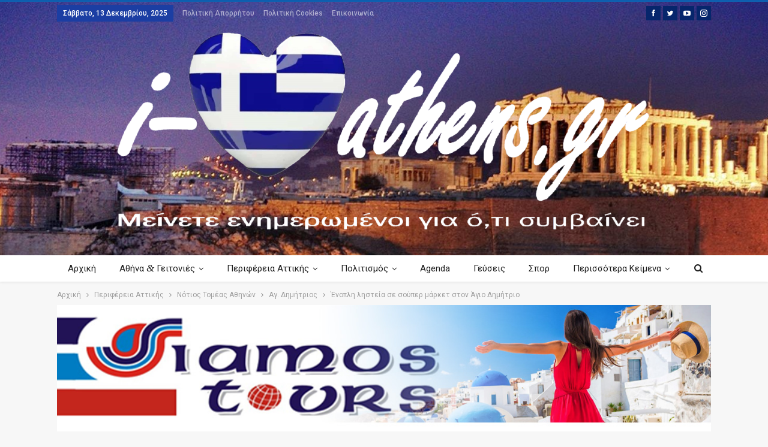

--- FILE ---
content_type: text/html; charset=UTF-8
request_url: https://i-loveathens.gr/perifereia-attikis/notios-tomeas-athinon/ag-dimitrios/enopli-listeia-se-soyper-market-ston-agio-dimitrio/
body_size: 29401
content:
	<!DOCTYPE html>
		<!--[if IE 8]>
	<html class="ie ie8" lang="el" prefix="og: http://ogp.me/ns# fb: http://ogp.me/ns/fb#"> <![endif]-->
	<!--[if IE 9]>
	<html class="ie ie9" lang="el" prefix="og: http://ogp.me/ns# fb: http://ogp.me/ns/fb#"> <![endif]-->
	<!--[if gt IE 9]><!-->
<html lang="el" prefix="og: http://ogp.me/ns# fb: http://ogp.me/ns/fb#"> <!--<![endif]-->
	<head>
				<meta charset="UTF-8">
		<meta http-equiv="X-UA-Compatible" content="IE=edge">
		<meta name="viewport" content="width=device-width, initial-scale=1.0">
		<link rel="pingback" href="https://i-loveathens.gr/xmlrpc.php"/>

		<meta name='robots' content='index, follow, max-image-preview:large, max-snippet:-1, max-video-preview:-1' />
	<style>img:is([sizes="auto" i], [sizes^="auto," i]) { contain-intrinsic-size: 3000px 1500px }</style>
	
	<!-- This site is optimized with the Yoast SEO plugin v26.5 - https://yoast.com/wordpress/plugins/seo/ -->
	<title>Ένοπλη ληστεία σε σούπερ μάρκετ στον Άγιο Δημήτριο - i-loveathens.gr</title>
	<link rel="canonical" href="https://i-loveathens.gr/perifereia-attikis/notios-tomeas-athinon/ag-dimitrios/enopli-listeia-se-soyper-market-ston-agio-dimitrio/" />
	<meta property="og:locale" content="el_GR" />
	<meta property="og:type" content="article" />
	<meta property="og:title" content="Ένοπλη ληστεία σε σούπερ μάρκετ στον Άγιο Δημήτριο - i-loveathens.gr" />
	<meta property="og:description" content="Ένο­πλη&nbsp;ληστεία&nbsp;σημειώ­θη­κε πριν από λίγο στον Άγιο Δημή­τριο. Το περι­στα­τι­κό σημειώ­θη­κε στην οδό Πριάμου. Συγκε­κρι­μέ­να ένα άτο­μο με καλυμ­μέ­νο το πρό­σω­πό του μπή­κε σε μίνι μάρ­κετ, αφαί­ρε­σε χρη­μα­τι­κό ποσό και εξαφανίστηκε. Σε εξέ­λι­ξη βρί­σκο­νται οι έρευ­νες της Αστυ­νο­μί­ας για τον εντο­πι­σμό του δράστη. &nbsp; Πηγή&nbsp;www.news.gr" />
	<meta property="og:url" content="https://i-loveathens.gr/perifereia-attikis/notios-tomeas-athinon/ag-dimitrios/enopli-listeia-se-soyper-market-ston-agio-dimitrio/" />
	<meta property="og:site_name" content="i-loveathens.gr" />
	<meta property="article:publisher" content="https://www.facebook.com/iloveathens.gr/" />
	<meta property="article:published_time" content="2019-10-29T09:14:44+00:00" />
	<meta property="og:image" content="https://i-loveathens.gr/wp-content/uploads/2019/10/1513703-e1550814039697.jpg" />
	<meta property="og:image:width" content="1100" />
	<meta property="og:image:height" content="673" />
	<meta property="og:image:type" content="image/jpeg" />
	<meta name="author" content="Σύνταξη" />
	<meta name="twitter:card" content="summary_large_image" />
	<meta name="twitter:creator" content="@LoveathensI" />
	<meta name="twitter:site" content="@LoveathensI" />
	<meta name="twitter:label1" content="Συντάχθηκε από" />
	<meta name="twitter:data1" content="Σύνταξη" />
	<script type="application/ld+json" class="yoast-schema-graph">{"@context":"https://schema.org","@graph":[{"@type":"WebPage","@id":"https://i-loveathens.gr/perifereia-attikis/notios-tomeas-athinon/ag-dimitrios/enopli-listeia-se-soyper-market-ston-agio-dimitrio/","url":"https://i-loveathens.gr/perifereia-attikis/notios-tomeas-athinon/ag-dimitrios/enopli-listeia-se-soyper-market-ston-agio-dimitrio/","name":"Ένοπλη ληστεία σε σούπερ μάρκετ στον Άγιο Δημήτριο - i-loveathens.gr","isPartOf":{"@id":"https://i-loveathens.gr/#website"},"primaryImageOfPage":{"@id":"https://i-loveathens.gr/perifereia-attikis/notios-tomeas-athinon/ag-dimitrios/enopli-listeia-se-soyper-market-ston-agio-dimitrio/#primaryimage"},"image":{"@id":"https://i-loveathens.gr/perifereia-attikis/notios-tomeas-athinon/ag-dimitrios/enopli-listeia-se-soyper-market-ston-agio-dimitrio/#primaryimage"},"thumbnailUrl":"https://i-loveathens.gr/wp-content/uploads/2019/10/1513703-e1550814039697.jpg","datePublished":"2019-10-29T09:14:44+00:00","author":{"@id":"https://i-loveathens.gr/#/schema/person/9d6416c88a9090b68fa28bf0de7e72ab"},"breadcrumb":{"@id":"https://i-loveathens.gr/perifereia-attikis/notios-tomeas-athinon/ag-dimitrios/enopli-listeia-se-soyper-market-ston-agio-dimitrio/#breadcrumb"},"inLanguage":"el","potentialAction":[{"@type":"ReadAction","target":["https://i-loveathens.gr/perifereia-attikis/notios-tomeas-athinon/ag-dimitrios/enopli-listeia-se-soyper-market-ston-agio-dimitrio/"]}]},{"@type":"ImageObject","inLanguage":"el","@id":"https://i-loveathens.gr/perifereia-attikis/notios-tomeas-athinon/ag-dimitrios/enopli-listeia-se-soyper-market-ston-agio-dimitrio/#primaryimage","url":"https://i-loveathens.gr/wp-content/uploads/2019/10/1513703-e1550814039697.jpg","contentUrl":"https://i-loveathens.gr/wp-content/uploads/2019/10/1513703-e1550814039697.jpg","width":1100,"height":673},{"@type":"BreadcrumbList","@id":"https://i-loveathens.gr/perifereia-attikis/notios-tomeas-athinon/ag-dimitrios/enopli-listeia-se-soyper-market-ston-agio-dimitrio/#breadcrumb","itemListElement":[{"@type":"ListItem","position":1,"name":"Home","item":"https://i-loveathens.gr/"},{"@type":"ListItem","position":2,"name":"Ένοπλη ληστεία σε σούπερ μάρκετ στον Άγιο Δημήτριο"}]},{"@type":"WebSite","@id":"https://i-loveathens.gr/#website","url":"https://i-loveathens.gr/","name":"i-loveathens.gr","description":"Μείνετε ενημερωμένοι για ότι συμβαίνει","potentialAction":[{"@type":"SearchAction","target":{"@type":"EntryPoint","urlTemplate":"https://i-loveathens.gr/?s={search_term_string}"},"query-input":{"@type":"PropertyValueSpecification","valueRequired":true,"valueName":"search_term_string"}}],"inLanguage":"el"},{"@type":"Person","@id":"https://i-loveathens.gr/#/schema/person/9d6416c88a9090b68fa28bf0de7e72ab","name":"Σύνταξη","image":{"@type":"ImageObject","inLanguage":"el","@id":"https://i-loveathens.gr/#/schema/person/image/","url":"https://secure.gravatar.com/avatar/351a28a6ad385f0b74f6367f42e4361e?s=96&d=mm&r=g","contentUrl":"https://secure.gravatar.com/avatar/351a28a6ad385f0b74f6367f42e4361e?s=96&d=mm&r=g","caption":"Σύνταξη"},"sameAs":["http://i-loveathens.gr"],"url":"https://i-loveathens.gr/author/i-loveathens-reporter/"}]}</script>
	<!-- / Yoast SEO plugin. -->


<link rel='dns-prefetch' href='//www.googletagmanager.com' />
<link rel='dns-prefetch' href='//fonts.googleapis.com' />
<link rel='dns-prefetch' href='//pagead2.googlesyndication.com' />
<link rel="alternate" type="application/rss+xml" title="Ροή RSS &raquo; i-loveathens.gr" href="https://i-loveathens.gr/feed/" />
<link rel="alternate" type="application/rss+xml" title="Ροή Σχολίων &raquo; i-loveathens.gr" href="https://i-loveathens.gr/comments/feed/" />
<link rel="alternate" type="application/rss+xml" title="Ροή Σχολίων i-loveathens.gr &raquo; Ένοπλη ληστεία σε σούπερ μάρκετ στον Άγιο Δημήτριο" href="https://i-loveathens.gr/perifereia-attikis/notios-tomeas-athinon/ag-dimitrios/enopli-listeia-se-soyper-market-ston-agio-dimitrio/feed/" />
		<!-- This site uses the Google Analytics by MonsterInsights plugin v9.10.1 - Using Analytics tracking - https://www.monsterinsights.com/ -->
							<script src="//www.googletagmanager.com/gtag/js?id=G-FM2T5QQCQ4"  data-cfasync="false" data-wpfc-render="false" type="text/javascript" async></script>
			<script data-cfasync="false" data-wpfc-render="false" type="text/javascript">
				var mi_version = '9.10.1';
				var mi_track_user = true;
				var mi_no_track_reason = '';
								var MonsterInsightsDefaultLocations = {"page_location":"https:\/\/i-loveathens.gr\/perifereia-attikis\/notios-tomeas-athinon\/ag-dimitrios\/enopli-listeia-se-soyper-market-ston-agio-dimitrio\/"};
								if ( typeof MonsterInsightsPrivacyGuardFilter === 'function' ) {
					var MonsterInsightsLocations = (typeof MonsterInsightsExcludeQuery === 'object') ? MonsterInsightsPrivacyGuardFilter( MonsterInsightsExcludeQuery ) : MonsterInsightsPrivacyGuardFilter( MonsterInsightsDefaultLocations );
				} else {
					var MonsterInsightsLocations = (typeof MonsterInsightsExcludeQuery === 'object') ? MonsterInsightsExcludeQuery : MonsterInsightsDefaultLocations;
				}

								var disableStrs = [
										'ga-disable-G-FM2T5QQCQ4',
									];

				/* Function to detect opted out users */
				function __gtagTrackerIsOptedOut() {
					for (var index = 0; index < disableStrs.length; index++) {
						if (document.cookie.indexOf(disableStrs[index] + '=true') > -1) {
							return true;
						}
					}

					return false;
				}

				/* Disable tracking if the opt-out cookie exists. */
				if (__gtagTrackerIsOptedOut()) {
					for (var index = 0; index < disableStrs.length; index++) {
						window[disableStrs[index]] = true;
					}
				}

				/* Opt-out function */
				function __gtagTrackerOptout() {
					for (var index = 0; index < disableStrs.length; index++) {
						document.cookie = disableStrs[index] + '=true; expires=Thu, 31 Dec 2099 23:59:59 UTC; path=/';
						window[disableStrs[index]] = true;
					}
				}

				if ('undefined' === typeof gaOptout) {
					function gaOptout() {
						__gtagTrackerOptout();
					}
				}
								window.dataLayer = window.dataLayer || [];

				window.MonsterInsightsDualTracker = {
					helpers: {},
					trackers: {},
				};
				if (mi_track_user) {
					function __gtagDataLayer() {
						dataLayer.push(arguments);
					}

					function __gtagTracker(type, name, parameters) {
						if (!parameters) {
							parameters = {};
						}

						if (parameters.send_to) {
							__gtagDataLayer.apply(null, arguments);
							return;
						}

						if (type === 'event') {
														parameters.send_to = monsterinsights_frontend.v4_id;
							var hookName = name;
							if (typeof parameters['event_category'] !== 'undefined') {
								hookName = parameters['event_category'] + ':' + name;
							}

							if (typeof MonsterInsightsDualTracker.trackers[hookName] !== 'undefined') {
								MonsterInsightsDualTracker.trackers[hookName](parameters);
							} else {
								__gtagDataLayer('event', name, parameters);
							}
							
						} else {
							__gtagDataLayer.apply(null, arguments);
						}
					}

					__gtagTracker('js', new Date());
					__gtagTracker('set', {
						'developer_id.dZGIzZG': true,
											});
					if ( MonsterInsightsLocations.page_location ) {
						__gtagTracker('set', MonsterInsightsLocations);
					}
										__gtagTracker('config', 'G-FM2T5QQCQ4', {"forceSSL":"true","link_attribution":"true"} );
										window.gtag = __gtagTracker;										(function () {
						/* https://developers.google.com/analytics/devguides/collection/analyticsjs/ */
						/* ga and __gaTracker compatibility shim. */
						var noopfn = function () {
							return null;
						};
						var newtracker = function () {
							return new Tracker();
						};
						var Tracker = function () {
							return null;
						};
						var p = Tracker.prototype;
						p.get = noopfn;
						p.set = noopfn;
						p.send = function () {
							var args = Array.prototype.slice.call(arguments);
							args.unshift('send');
							__gaTracker.apply(null, args);
						};
						var __gaTracker = function () {
							var len = arguments.length;
							if (len === 0) {
								return;
							}
							var f = arguments[len - 1];
							if (typeof f !== 'object' || f === null || typeof f.hitCallback !== 'function') {
								if ('send' === arguments[0]) {
									var hitConverted, hitObject = false, action;
									if ('event' === arguments[1]) {
										if ('undefined' !== typeof arguments[3]) {
											hitObject = {
												'eventAction': arguments[3],
												'eventCategory': arguments[2],
												'eventLabel': arguments[4],
												'value': arguments[5] ? arguments[5] : 1,
											}
										}
									}
									if ('pageview' === arguments[1]) {
										if ('undefined' !== typeof arguments[2]) {
											hitObject = {
												'eventAction': 'page_view',
												'page_path': arguments[2],
											}
										}
									}
									if (typeof arguments[2] === 'object') {
										hitObject = arguments[2];
									}
									if (typeof arguments[5] === 'object') {
										Object.assign(hitObject, arguments[5]);
									}
									if ('undefined' !== typeof arguments[1].hitType) {
										hitObject = arguments[1];
										if ('pageview' === hitObject.hitType) {
											hitObject.eventAction = 'page_view';
										}
									}
									if (hitObject) {
										action = 'timing' === arguments[1].hitType ? 'timing_complete' : hitObject.eventAction;
										hitConverted = mapArgs(hitObject);
										__gtagTracker('event', action, hitConverted);
									}
								}
								return;
							}

							function mapArgs(args) {
								var arg, hit = {};
								var gaMap = {
									'eventCategory': 'event_category',
									'eventAction': 'event_action',
									'eventLabel': 'event_label',
									'eventValue': 'event_value',
									'nonInteraction': 'non_interaction',
									'timingCategory': 'event_category',
									'timingVar': 'name',
									'timingValue': 'value',
									'timingLabel': 'event_label',
									'page': 'page_path',
									'location': 'page_location',
									'title': 'page_title',
									'referrer' : 'page_referrer',
								};
								for (arg in args) {
																		if (!(!args.hasOwnProperty(arg) || !gaMap.hasOwnProperty(arg))) {
										hit[gaMap[arg]] = args[arg];
									} else {
										hit[arg] = args[arg];
									}
								}
								return hit;
							}

							try {
								f.hitCallback();
							} catch (ex) {
							}
						};
						__gaTracker.create = newtracker;
						__gaTracker.getByName = newtracker;
						__gaTracker.getAll = function () {
							return [];
						};
						__gaTracker.remove = noopfn;
						__gaTracker.loaded = true;
						window['__gaTracker'] = __gaTracker;
					})();
									} else {
										console.log("");
					(function () {
						function __gtagTracker() {
							return null;
						}

						window['__gtagTracker'] = __gtagTracker;
						window['gtag'] = __gtagTracker;
					})();
									}
			</script>
							<!-- / Google Analytics by MonsterInsights -->
		<script type="text/javascript">
/* <![CDATA[ */
window._wpemojiSettings = {"baseUrl":"https:\/\/s.w.org\/images\/core\/emoji\/15.0.3\/72x72\/","ext":".png","svgUrl":"https:\/\/s.w.org\/images\/core\/emoji\/15.0.3\/svg\/","svgExt":".svg","source":{"concatemoji":"https:\/\/i-loveathens.gr\/wp-includes\/js\/wp-emoji-release.min.js?ver=6.7.3"}};
/*! This file is auto-generated */
!function(i,n){var o,s,e;function c(e){try{var t={supportTests:e,timestamp:(new Date).valueOf()};sessionStorage.setItem(o,JSON.stringify(t))}catch(e){}}function p(e,t,n){e.clearRect(0,0,e.canvas.width,e.canvas.height),e.fillText(t,0,0);var t=new Uint32Array(e.getImageData(0,0,e.canvas.width,e.canvas.height).data),r=(e.clearRect(0,0,e.canvas.width,e.canvas.height),e.fillText(n,0,0),new Uint32Array(e.getImageData(0,0,e.canvas.width,e.canvas.height).data));return t.every(function(e,t){return e===r[t]})}function u(e,t,n){switch(t){case"flag":return n(e,"\ud83c\udff3\ufe0f\u200d\u26a7\ufe0f","\ud83c\udff3\ufe0f\u200b\u26a7\ufe0f")?!1:!n(e,"\ud83c\uddfa\ud83c\uddf3","\ud83c\uddfa\u200b\ud83c\uddf3")&&!n(e,"\ud83c\udff4\udb40\udc67\udb40\udc62\udb40\udc65\udb40\udc6e\udb40\udc67\udb40\udc7f","\ud83c\udff4\u200b\udb40\udc67\u200b\udb40\udc62\u200b\udb40\udc65\u200b\udb40\udc6e\u200b\udb40\udc67\u200b\udb40\udc7f");case"emoji":return!n(e,"\ud83d\udc26\u200d\u2b1b","\ud83d\udc26\u200b\u2b1b")}return!1}function f(e,t,n){var r="undefined"!=typeof WorkerGlobalScope&&self instanceof WorkerGlobalScope?new OffscreenCanvas(300,150):i.createElement("canvas"),a=r.getContext("2d",{willReadFrequently:!0}),o=(a.textBaseline="top",a.font="600 32px Arial",{});return e.forEach(function(e){o[e]=t(a,e,n)}),o}function t(e){var t=i.createElement("script");t.src=e,t.defer=!0,i.head.appendChild(t)}"undefined"!=typeof Promise&&(o="wpEmojiSettingsSupports",s=["flag","emoji"],n.supports={everything:!0,everythingExceptFlag:!0},e=new Promise(function(e){i.addEventListener("DOMContentLoaded",e,{once:!0})}),new Promise(function(t){var n=function(){try{var e=JSON.parse(sessionStorage.getItem(o));if("object"==typeof e&&"number"==typeof e.timestamp&&(new Date).valueOf()<e.timestamp+604800&&"object"==typeof e.supportTests)return e.supportTests}catch(e){}return null}();if(!n){if("undefined"!=typeof Worker&&"undefined"!=typeof OffscreenCanvas&&"undefined"!=typeof URL&&URL.createObjectURL&&"undefined"!=typeof Blob)try{var e="postMessage("+f.toString()+"("+[JSON.stringify(s),u.toString(),p.toString()].join(",")+"));",r=new Blob([e],{type:"text/javascript"}),a=new Worker(URL.createObjectURL(r),{name:"wpTestEmojiSupports"});return void(a.onmessage=function(e){c(n=e.data),a.terminate(),t(n)})}catch(e){}c(n=f(s,u,p))}t(n)}).then(function(e){for(var t in e)n.supports[t]=e[t],n.supports.everything=n.supports.everything&&n.supports[t],"flag"!==t&&(n.supports.everythingExceptFlag=n.supports.everythingExceptFlag&&n.supports[t]);n.supports.everythingExceptFlag=n.supports.everythingExceptFlag&&!n.supports.flag,n.DOMReady=!1,n.readyCallback=function(){n.DOMReady=!0}}).then(function(){return e}).then(function(){var e;n.supports.everything||(n.readyCallback(),(e=n.source||{}).concatemoji?t(e.concatemoji):e.wpemoji&&e.twemoji&&(t(e.twemoji),t(e.wpemoji)))}))}((window,document),window._wpemojiSettings);
/* ]]> */
</script>
<style id='wp-emoji-styles-inline-css' type='text/css'>

	img.wp-smiley, img.emoji {
		display: inline !important;
		border: none !important;
		box-shadow: none !important;
		height: 1em !important;
		width: 1em !important;
		margin: 0 0.07em !important;
		vertical-align: -0.1em !important;
		background: none !important;
		padding: 0 !important;
	}
</style>
<link rel='stylesheet' id='wp-block-library-css' href='https://i-loveathens.gr/wp-includes/css/dist/block-library/style.min.css?ver=6.7.3' type='text/css' media='all' />
<style id='pdfemb-pdf-embedder-viewer-style-inline-css' type='text/css'>
.wp-block-pdfemb-pdf-embedder-viewer{max-width:none}

</style>
<style id='classic-theme-styles-inline-css' type='text/css'>
/*! This file is auto-generated */
.wp-block-button__link{color:#fff;background-color:#32373c;border-radius:9999px;box-shadow:none;text-decoration:none;padding:calc(.667em + 2px) calc(1.333em + 2px);font-size:1.125em}.wp-block-file__button{background:#32373c;color:#fff;text-decoration:none}
</style>
<style id='global-styles-inline-css' type='text/css'>
:root{--wp--preset--aspect-ratio--square: 1;--wp--preset--aspect-ratio--4-3: 4/3;--wp--preset--aspect-ratio--3-4: 3/4;--wp--preset--aspect-ratio--3-2: 3/2;--wp--preset--aspect-ratio--2-3: 2/3;--wp--preset--aspect-ratio--16-9: 16/9;--wp--preset--aspect-ratio--9-16: 9/16;--wp--preset--color--black: #000000;--wp--preset--color--cyan-bluish-gray: #abb8c3;--wp--preset--color--white: #ffffff;--wp--preset--color--pale-pink: #f78da7;--wp--preset--color--vivid-red: #cf2e2e;--wp--preset--color--luminous-vivid-orange: #ff6900;--wp--preset--color--luminous-vivid-amber: #fcb900;--wp--preset--color--light-green-cyan: #7bdcb5;--wp--preset--color--vivid-green-cyan: #00d084;--wp--preset--color--pale-cyan-blue: #8ed1fc;--wp--preset--color--vivid-cyan-blue: #0693e3;--wp--preset--color--vivid-purple: #9b51e0;--wp--preset--gradient--vivid-cyan-blue-to-vivid-purple: linear-gradient(135deg,rgba(6,147,227,1) 0%,rgb(155,81,224) 100%);--wp--preset--gradient--light-green-cyan-to-vivid-green-cyan: linear-gradient(135deg,rgb(122,220,180) 0%,rgb(0,208,130) 100%);--wp--preset--gradient--luminous-vivid-amber-to-luminous-vivid-orange: linear-gradient(135deg,rgba(252,185,0,1) 0%,rgba(255,105,0,1) 100%);--wp--preset--gradient--luminous-vivid-orange-to-vivid-red: linear-gradient(135deg,rgba(255,105,0,1) 0%,rgb(207,46,46) 100%);--wp--preset--gradient--very-light-gray-to-cyan-bluish-gray: linear-gradient(135deg,rgb(238,238,238) 0%,rgb(169,184,195) 100%);--wp--preset--gradient--cool-to-warm-spectrum: linear-gradient(135deg,rgb(74,234,220) 0%,rgb(151,120,209) 20%,rgb(207,42,186) 40%,rgb(238,44,130) 60%,rgb(251,105,98) 80%,rgb(254,248,76) 100%);--wp--preset--gradient--blush-light-purple: linear-gradient(135deg,rgb(255,206,236) 0%,rgb(152,150,240) 100%);--wp--preset--gradient--blush-bordeaux: linear-gradient(135deg,rgb(254,205,165) 0%,rgb(254,45,45) 50%,rgb(107,0,62) 100%);--wp--preset--gradient--luminous-dusk: linear-gradient(135deg,rgb(255,203,112) 0%,rgb(199,81,192) 50%,rgb(65,88,208) 100%);--wp--preset--gradient--pale-ocean: linear-gradient(135deg,rgb(255,245,203) 0%,rgb(182,227,212) 50%,rgb(51,167,181) 100%);--wp--preset--gradient--electric-grass: linear-gradient(135deg,rgb(202,248,128) 0%,rgb(113,206,126) 100%);--wp--preset--gradient--midnight: linear-gradient(135deg,rgb(2,3,129) 0%,rgb(40,116,252) 100%);--wp--preset--font-size--small: 13px;--wp--preset--font-size--medium: 20px;--wp--preset--font-size--large: 36px;--wp--preset--font-size--x-large: 42px;--wp--preset--spacing--20: 0.44rem;--wp--preset--spacing--30: 0.67rem;--wp--preset--spacing--40: 1rem;--wp--preset--spacing--50: 1.5rem;--wp--preset--spacing--60: 2.25rem;--wp--preset--spacing--70: 3.38rem;--wp--preset--spacing--80: 5.06rem;--wp--preset--shadow--natural: 6px 6px 9px rgba(0, 0, 0, 0.2);--wp--preset--shadow--deep: 12px 12px 50px rgba(0, 0, 0, 0.4);--wp--preset--shadow--sharp: 6px 6px 0px rgba(0, 0, 0, 0.2);--wp--preset--shadow--outlined: 6px 6px 0px -3px rgba(255, 255, 255, 1), 6px 6px rgba(0, 0, 0, 1);--wp--preset--shadow--crisp: 6px 6px 0px rgba(0, 0, 0, 1);}:where(.is-layout-flex){gap: 0.5em;}:where(.is-layout-grid){gap: 0.5em;}body .is-layout-flex{display: flex;}.is-layout-flex{flex-wrap: wrap;align-items: center;}.is-layout-flex > :is(*, div){margin: 0;}body .is-layout-grid{display: grid;}.is-layout-grid > :is(*, div){margin: 0;}:where(.wp-block-columns.is-layout-flex){gap: 2em;}:where(.wp-block-columns.is-layout-grid){gap: 2em;}:where(.wp-block-post-template.is-layout-flex){gap: 1.25em;}:where(.wp-block-post-template.is-layout-grid){gap: 1.25em;}.has-black-color{color: var(--wp--preset--color--black) !important;}.has-cyan-bluish-gray-color{color: var(--wp--preset--color--cyan-bluish-gray) !important;}.has-white-color{color: var(--wp--preset--color--white) !important;}.has-pale-pink-color{color: var(--wp--preset--color--pale-pink) !important;}.has-vivid-red-color{color: var(--wp--preset--color--vivid-red) !important;}.has-luminous-vivid-orange-color{color: var(--wp--preset--color--luminous-vivid-orange) !important;}.has-luminous-vivid-amber-color{color: var(--wp--preset--color--luminous-vivid-amber) !important;}.has-light-green-cyan-color{color: var(--wp--preset--color--light-green-cyan) !important;}.has-vivid-green-cyan-color{color: var(--wp--preset--color--vivid-green-cyan) !important;}.has-pale-cyan-blue-color{color: var(--wp--preset--color--pale-cyan-blue) !important;}.has-vivid-cyan-blue-color{color: var(--wp--preset--color--vivid-cyan-blue) !important;}.has-vivid-purple-color{color: var(--wp--preset--color--vivid-purple) !important;}.has-black-background-color{background-color: var(--wp--preset--color--black) !important;}.has-cyan-bluish-gray-background-color{background-color: var(--wp--preset--color--cyan-bluish-gray) !important;}.has-white-background-color{background-color: var(--wp--preset--color--white) !important;}.has-pale-pink-background-color{background-color: var(--wp--preset--color--pale-pink) !important;}.has-vivid-red-background-color{background-color: var(--wp--preset--color--vivid-red) !important;}.has-luminous-vivid-orange-background-color{background-color: var(--wp--preset--color--luminous-vivid-orange) !important;}.has-luminous-vivid-amber-background-color{background-color: var(--wp--preset--color--luminous-vivid-amber) !important;}.has-light-green-cyan-background-color{background-color: var(--wp--preset--color--light-green-cyan) !important;}.has-vivid-green-cyan-background-color{background-color: var(--wp--preset--color--vivid-green-cyan) !important;}.has-pale-cyan-blue-background-color{background-color: var(--wp--preset--color--pale-cyan-blue) !important;}.has-vivid-cyan-blue-background-color{background-color: var(--wp--preset--color--vivid-cyan-blue) !important;}.has-vivid-purple-background-color{background-color: var(--wp--preset--color--vivid-purple) !important;}.has-black-border-color{border-color: var(--wp--preset--color--black) !important;}.has-cyan-bluish-gray-border-color{border-color: var(--wp--preset--color--cyan-bluish-gray) !important;}.has-white-border-color{border-color: var(--wp--preset--color--white) !important;}.has-pale-pink-border-color{border-color: var(--wp--preset--color--pale-pink) !important;}.has-vivid-red-border-color{border-color: var(--wp--preset--color--vivid-red) !important;}.has-luminous-vivid-orange-border-color{border-color: var(--wp--preset--color--luminous-vivid-orange) !important;}.has-luminous-vivid-amber-border-color{border-color: var(--wp--preset--color--luminous-vivid-amber) !important;}.has-light-green-cyan-border-color{border-color: var(--wp--preset--color--light-green-cyan) !important;}.has-vivid-green-cyan-border-color{border-color: var(--wp--preset--color--vivid-green-cyan) !important;}.has-pale-cyan-blue-border-color{border-color: var(--wp--preset--color--pale-cyan-blue) !important;}.has-vivid-cyan-blue-border-color{border-color: var(--wp--preset--color--vivid-cyan-blue) !important;}.has-vivid-purple-border-color{border-color: var(--wp--preset--color--vivid-purple) !important;}.has-vivid-cyan-blue-to-vivid-purple-gradient-background{background: var(--wp--preset--gradient--vivid-cyan-blue-to-vivid-purple) !important;}.has-light-green-cyan-to-vivid-green-cyan-gradient-background{background: var(--wp--preset--gradient--light-green-cyan-to-vivid-green-cyan) !important;}.has-luminous-vivid-amber-to-luminous-vivid-orange-gradient-background{background: var(--wp--preset--gradient--luminous-vivid-amber-to-luminous-vivid-orange) !important;}.has-luminous-vivid-orange-to-vivid-red-gradient-background{background: var(--wp--preset--gradient--luminous-vivid-orange-to-vivid-red) !important;}.has-very-light-gray-to-cyan-bluish-gray-gradient-background{background: var(--wp--preset--gradient--very-light-gray-to-cyan-bluish-gray) !important;}.has-cool-to-warm-spectrum-gradient-background{background: var(--wp--preset--gradient--cool-to-warm-spectrum) !important;}.has-blush-light-purple-gradient-background{background: var(--wp--preset--gradient--blush-light-purple) !important;}.has-blush-bordeaux-gradient-background{background: var(--wp--preset--gradient--blush-bordeaux) !important;}.has-luminous-dusk-gradient-background{background: var(--wp--preset--gradient--luminous-dusk) !important;}.has-pale-ocean-gradient-background{background: var(--wp--preset--gradient--pale-ocean) !important;}.has-electric-grass-gradient-background{background: var(--wp--preset--gradient--electric-grass) !important;}.has-midnight-gradient-background{background: var(--wp--preset--gradient--midnight) !important;}.has-small-font-size{font-size: var(--wp--preset--font-size--small) !important;}.has-medium-font-size{font-size: var(--wp--preset--font-size--medium) !important;}.has-large-font-size{font-size: var(--wp--preset--font-size--large) !important;}.has-x-large-font-size{font-size: var(--wp--preset--font-size--x-large) !important;}
:where(.wp-block-post-template.is-layout-flex){gap: 1.25em;}:where(.wp-block-post-template.is-layout-grid){gap: 1.25em;}
:where(.wp-block-columns.is-layout-flex){gap: 2em;}:where(.wp-block-columns.is-layout-grid){gap: 2em;}
:root :where(.wp-block-pullquote){font-size: 1.5em;line-height: 1.6;}
</style>
<style id='wp-typography-custom-inline-css' type='text/css'>
sup, sub{font-size: 75%;line-height: 100%}sup{vertical-align: 60%}sub{vertical-align: -10%}.amp{font-family: Baskerville, "Goudy Old Style", Palatino, "Book Antiqua", "Warnock Pro", serif;font-size: 1.1em;font-style: italic;font-weight: normal;line-height: 1em}.caps{font-size: 90%}.dquo{margin-left: -0.4em}.quo{margin-left: -0.2em}.pull-single{margin-left: -0.15em}.push-single{margin-right: 0.15em}.pull-double{margin-left: -0.38em}.push-double{margin-right: 0.38em}
</style>
<style id='wp-typography-safari-font-workaround-inline-css' type='text/css'>
body {-webkit-font-feature-settings: "liga";font-feature-settings: "liga";-ms-font-feature-settings: normal;}
</style>
<link rel='stylesheet' id='publisher-child-css' href='https://i-loveathens.gr/wp-content/themes/iloveathens-child/style.css?ver=1.0.0' type='text/css' media='all' />
<link rel='stylesheet' id='better-framework-main-fonts-css' href='https://fonts.googleapis.com/css?family=Roboto:400,700,500&#038;subset=greek&#038;display=swap' type='text/css' media='all' />
<script type="text/javascript" src="https://i-loveathens.gr/wp-content/plugins/google-analytics-for-wordpress/assets/js/frontend-gtag.min.js?ver=9.10.1" id="monsterinsights-frontend-script-js" async="async" data-wp-strategy="async"></script>
<script data-cfasync="false" data-wpfc-render="false" type="text/javascript" id='monsterinsights-frontend-script-js-extra'>/* <![CDATA[ */
var monsterinsights_frontend = {"js_events_tracking":"true","download_extensions":"doc,pdf,ppt,zip,xls,docx,pptx,xlsx","inbound_paths":"[{\"path\":\"\\\/go\\\/\",\"label\":\"affiliate\"},{\"path\":\"\\\/recommend\\\/\",\"label\":\"affiliate\"}]","home_url":"https:\/\/i-loveathens.gr","hash_tracking":"false","v4_id":"G-FM2T5QQCQ4"};/* ]]> */
</script>
<script type="text/javascript" src="https://i-loveathens.gr/wp-includes/js/jquery/jquery.min.js?ver=3.7.1" id="jquery-core-js"></script>
<script type="text/javascript" src="https://i-loveathens.gr/wp-includes/js/jquery/jquery-migrate.min.js?ver=3.4.1" id="jquery-migrate-js"></script>
<!--[if lt IE 9]>
<script type="text/javascript" src="https://i-loveathens.gr/wp-content/themes/iloveathens/includes/libs/better-framework/assets/js/html5shiv.min.js?ver=3.11.11" id="bf-html5shiv-js"></script>
<![endif]-->
<!--[if lt IE 9]>
<script type="text/javascript" src="https://i-loveathens.gr/wp-content/themes/iloveathens/includes/libs/better-framework/assets/js/respond.min.js?ver=3.11.11" id="bf-respond-js"></script>
<![endif]-->

<!-- Google tag (gtag.js) snippet added by Site Kit -->
<!-- Google Analytics snippet added by Site Kit -->
<script type="text/javascript" src="https://www.googletagmanager.com/gtag/js?id=G-FM2T5QQCQ4" id="google_gtagjs-js" async></script>
<script type="text/javascript" id="google_gtagjs-js-after">
/* <![CDATA[ */
window.dataLayer = window.dataLayer || [];function gtag(){dataLayer.push(arguments);}
gtag("set","linker",{"domains":["i-loveathens.gr"]});
gtag("js", new Date());
gtag("set", "developer_id.dZTNiMT", true);
gtag("config", "G-FM2T5QQCQ4");
/* ]]> */
</script>
<link rel="https://api.w.org/" href="https://i-loveathens.gr/wp-json/" /><link rel="alternate" title="JSON" type="application/json" href="https://i-loveathens.gr/wp-json/wp/v2/posts/12500" /><link rel="EditURI" type="application/rsd+xml" title="RSD" href="https://i-loveathens.gr/xmlrpc.php?rsd" />
<meta name="generator" content="WordPress 6.7.3" />
<link rel='shortlink' href='https://i-loveathens.gr/?p=12500' />
<link rel="alternate" title="oEmbed (JSON)" type="application/json+oembed" href="https://i-loveathens.gr/wp-json/oembed/1.0/embed?url=https%3A%2F%2Fi-loveathens.gr%2Fperifereia-attikis%2Fnotios-tomeas-athinon%2Fag-dimitrios%2Fenopli-listeia-se-soyper-market-ston-agio-dimitrio%2F" />
<link rel="alternate" title="oEmbed (XML)" type="text/xml+oembed" href="https://i-loveathens.gr/wp-json/oembed/1.0/embed?url=https%3A%2F%2Fi-loveathens.gr%2Fperifereia-attikis%2Fnotios-tomeas-athinon%2Fag-dimitrios%2Fenopli-listeia-se-soyper-market-ston-agio-dimitrio%2F&#038;format=xml" />
<!-- start Simple Custom CSS and JS -->
<meta name="google-site-verification" content="2kMthsZtvwh7w_PZW8r6RY1eYZQAL6Uh3F62qt-Yvd0" />

<!-- end Simple Custom CSS and JS -->
<!-- start Simple Custom CSS and JS -->
<script async src="//pagead2.googlesyndication.com/pagead/js/adsbygoogle.js"></script>
<script>
     (adsbygoogle = window.adsbygoogle || []).push({
          google_ad_client: "ca-pub-2224491733913303",
          enable_page_level_ads: true
     });
</script>

<!-- end Simple Custom CSS and JS -->
<!-- start Simple Custom CSS and JS -->
<script async src="//pagead2.googlesyndication.com/pagead/js/adsbygoogle.js"></script>
<script>
     (adsbygoogle = window.adsbygoogle || []).push({
          google_ad_client: "ca-pub-2224491733913303",
          enable_page_level_ads: true
     });
</script><!-- end Simple Custom CSS and JS -->
<meta name="generator" content="Site Kit by Google 1.167.0" />        <!-- PushAlert WordPress 2.9.0 -->
        <script type="text/javascript">
        var pushalert_sw_file = 'https://i-loveathens.gr/?pa_service_worker=1';
var pushalert_manifest_file = 'https://cdn.pushalert.co/manifest-66773.json';

            (function (d, t) {
                var g = d.createElement(t),
                        s = d.getElementsByTagName(t)[0];
                g.src = "//cdn.pushalert.co/integrate_e15a60e50e2d102df38122b575e32952.js";
                s.parentNode.insertBefore(g, s);
            }(document, "script"));
        </script>
        <!-- End PushAlert WordPress -->
        
<!-- Google AdSense meta tags added by Site Kit -->
<meta name="google-adsense-platform-account" content="ca-host-pub-2644536267352236">
<meta name="google-adsense-platform-domain" content="sitekit.withgoogle.com">
<!-- End Google AdSense meta tags added by Site Kit -->
<meta name="generator" content="Powered by WPBakery Page Builder - drag and drop page builder for WordPress."/>
<script type="application/ld+json">{
    "@context": "http://schema.org/",
    "@type": "Organization",
    "@id": "#organization",
    "logo": {
        "@type": "ImageObject",
        "url": "https://i-loveathens.gr/wp-content/uploads/2021/04/i-loveathens.gr-header-logo-white-transparent-900.png"
    },
    "url": "https://i-loveathens.gr/",
    "name": "i-loveathens.gr",
    "description": "\u039c\u03b5\u03af\u03bd\u03b5\u03c4\u03b5 \u03b5\u03bd\u03b7\u03bc\u03b5\u03c1\u03c9\u03bc\u03ad\u03bd\u03bf\u03b9 \u03b3\u03b9\u03b1 \u03cc\u03c4\u03b9 \u03c3\u03c5\u03bc\u03b2\u03b1\u03af\u03bd\u03b5\u03b9"
}</script>
<script type="application/ld+json">{
    "@context": "http://schema.org/",
    "@type": "WebSite",
    "name": "i-loveathens.gr",
    "alternateName": "\u039c\u03b5\u03af\u03bd\u03b5\u03c4\u03b5 \u03b5\u03bd\u03b7\u03bc\u03b5\u03c1\u03c9\u03bc\u03ad\u03bd\u03bf\u03b9 \u03b3\u03b9\u03b1 \u03cc\u03c4\u03b9 \u03c3\u03c5\u03bc\u03b2\u03b1\u03af\u03bd\u03b5\u03b9",
    "url": "https://i-loveathens.gr/"
}</script>
<script type="application/ld+json">{
    "@context": "http://schema.org/",
    "@type": "BlogPosting",
    "headline": "\u0388\u03bd\u03bf\u03c0\u03bb\u03b7 \u03bb\u03b7\u03c3\u03c4\u03b5\u03af\u03b1 \u03c3\u03b5 \u03c3\u03bf\u03cd\u03c0\u03b5\u03c1 \u03bc\u03ac\u03c1\u03ba\u03b5\u03c4 \u03c3\u03c4\u03bf\u03bd \u0386\u03b3\u03b9\u03bf \u0394\u03b7\u03bc\u03ae\u03c4\u03c1\u03b9\u03bf",
    "description": "\u0388\u03bd\u03bf\u03c0\u03bb\u03b7\u00a0\u03bb\u03b7\u03c3\u03c4\u03b5\u03af\u03b1\u00a0\u03c3\u03b7\u03bc\u03b5\u03b9\u03ce\u03b8\u03b7\u03ba\u03b5 \u03c0\u03c1\u03b9\u03bd \u03b1\u03c0\u03cc \u03bb\u03af\u03b3\u03bf \u03c3\u03c4\u03bf\u03bd \u0386\u03b3\u03b9\u03bf \u0394\u03b7\u03bc\u03ae\u03c4\u03c1\u03b9\u03bf. \u03a4\u03bf \u03c0\u03b5\u03c1\u03b9\u03c3\u03c4\u03b1\u03c4\u03b9\u03ba\u03cc \u03c3\u03b7\u03bc\u03b5\u03b9\u03ce\u03b8\u03b7\u03ba\u03b5 \u03c3\u03c4\u03b7\u03bd \u03bf\u03b4\u03cc \u03a0\u03c1\u03b9\u03ac\u03bc\u03bf\u03c5.\u03a3\u03c5\u03b3\u03ba\u03b5\u03ba\u03c1\u03b9\u03bc\u03ad\u03bd\u03b1 \u03ad\u03bd\u03b1 \u03ac\u03c4\u03bf\u03bc\u03bf \u03bc\u03b5 \u03ba\u03b1\u03bb\u03c5\u03bc\u03bc\u03ad\u03bd\u03bf \u03c4\u03bf \u03c0\u03c1\u03cc\u03c3\u03c9\u03c0\u03cc \u03c4\u03bf\u03c5 \u03bc\u03c0\u03ae\u03ba\u03b5 \u03c3\u03b5 \u03bc\u03af\u03bd\u03b9 \u03bc\u03ac\u03c1\u03ba\u03b5\u03c4, \u03b1\u03c6\u03b1\u03af\u03c1\u03b5\u03c3\u03b5 \u03c7\u03c1\u03b7\u03bc\u03b1\u03c4\u03b9\u03ba\u03cc \u03c0\u03bf\u03c3\u03cc \u03ba\u03b1\u03b9 \u03b5\u03be\u03b1\u03c6\u03b1\u03bd\u03af\u03c3\u03c4\u03b7\u03ba\u03b5.\u03a3\u03b5 \u03b5\u03be\u03ad\u03bb\u03b9\u03be\u03b7 \u03b2\u03c1\u03af\u03c3\u03ba\u03bf\u03bd\u03c4\u03b1\u03b9 \u03bf\u03b9 \u03ad\u03c1\u03b5\u03c5\u03bd\u03b5\u03c2 ",
    "datePublished": "2019-10-29",
    "dateModified": "2019-10-29",
    "author": {
        "@type": "Person",
        "@id": "#person-",
        "name": "\u03a3\u03cd\u03bd\u03c4\u03b1\u03be\u03b7"
    },
    "image": "https://i-loveathens.gr/wp-content/uploads/2019/10/1513703-e1550814039697.jpg",
    "interactionStatistic": [
        {
            "@type": "InteractionCounter",
            "interactionType": "http://schema.org/CommentAction",
            "userInteractionCount": "0"
        }
    ],
    "publisher": {
        "@id": "#organization"
    },
    "mainEntityOfPage": "https://i-loveathens.gr/perifereia-attikis/notios-tomeas-athinon/ag-dimitrios/enopli-listeia-se-soyper-market-ston-agio-dimitrio/"
}</script>

<!-- Google AdSense snippet added by Site Kit -->
<script type="text/javascript" async="async" src="https://pagead2.googlesyndication.com/pagead/js/adsbygoogle.js?client=ca-pub-2224491733913303&amp;host=ca-host-pub-2644536267352236" crossorigin="anonymous"></script>

<!-- End Google AdSense snippet added by Site Kit -->
<link rel='stylesheet' id='bf-minifed-css-1' href='https://i-loveathens.gr/wp-content/bs-booster-cache/66b8a574329a6f653e05d4cf955985b2.css' type='text/css' media='all' />
<link rel='stylesheet' id='7.9.0-1765539458' href='https://i-loveathens.gr/wp-content/bs-booster-cache/3c37266fb0552242add83b8864a555f0.css' type='text/css' media='all' />
<link rel="icon" href="https://i-loveathens.gr/wp-content/uploads/2018/03/cropped-favicon-1-32x32.png" sizes="32x32" />
<link rel="icon" href="https://i-loveathens.gr/wp-content/uploads/2018/03/cropped-favicon-1-192x192.png" sizes="192x192" />
<link rel="apple-touch-icon" href="https://i-loveathens.gr/wp-content/uploads/2018/03/cropped-favicon-1-180x180.png" />
<meta name="msapplication-TileImage" content="https://i-loveathens.gr/wp-content/uploads/2018/03/cropped-favicon-1-270x270.png" />
<noscript><style> .wpb_animate_when_almost_visible { opacity: 1; }</style></noscript>
<!-- START - Open Graph and Twitter Card Tags 3.3.7 -->
 <!-- Facebook Open Graph -->
  <meta property="og:locale" content="el_GR"/>
  <meta property="og:site_name" content="i-loveathens.gr"/>
  <meta property="og:title" content="Ένοπλη ληστεία σε σούπερ μάρκετ στον Άγιο Δημήτριο - i-loveathens.gr"/>
  <meta property="og:url" content="https://i-loveathens.gr/perifereia-attikis/notios-tomeas-athinon/ag-dimitrios/enopli-listeia-se-soyper-market-ston-agio-dimitrio/"/>
  <meta property="og:type" content="article"/>
  <meta property="og:description" content="Ένοπλη ληστεία σημειώθηκε πριν από λίγο στον Άγιο Δημήτριο. Το περιστατικό σημειώθηκε στην οδό Πριάμου. Συγκεκριμένα ένα άτομο με καλυμμένο το πρόσωπό του μπήκε σε μίνι μάρκετ, αφαίρεσε χρηματικό ποσό και εξαφανίστηκε. Σε εξέλιξη βρίσκονται οι έρευνες της Αστυνομίας για τον εντοπισμό του δράστ"/>
  <meta property="og:image" content="https://i-loveathens.gr/wp-content/uploads/2019/10/1513703-e1550814039697.jpg"/>
  <meta property="og:image:url" content="https://i-loveathens.gr/wp-content/uploads/2019/10/1513703-e1550814039697.jpg"/>
  <meta property="og:image:secure_url" content="https://i-loveathens.gr/wp-content/uploads/2019/10/1513703-e1550814039697.jpg"/>
  <meta property="article:published_time" content="2019-10-29T11:14:44+02:00"/>
  <meta property="article:modified_time" content="2019-10-29T11:14:44+02:00" />
  <meta property="og:updated_time" content="2019-10-29T11:14:44+02:00" />
  <meta property="article:section" content="Αγ. Δημήτριος"/>
  <meta property="article:publisher" content="https://www.facebook.com/iloveathens.gr/"/>
 <!-- Google+ / Schema.org -->
 <!-- Twitter Cards -->
  <meta name="twitter:title" content="Ένοπλη ληστεία σε σούπερ μάρκετ στον Άγιο Δημήτριο - i-loveathens.gr"/>
  <meta name="twitter:url" content="https://i-loveathens.gr/perifereia-attikis/notios-tomeas-athinon/ag-dimitrios/enopli-listeia-se-soyper-market-ston-agio-dimitrio/"/>
  <meta name="twitter:description" content="Ένοπλη ληστεία σημειώθηκε πριν από λίγο στον Άγιο Δημήτριο. Το περιστατικό σημειώθηκε στην οδό Πριάμου. Συγκεκριμένα ένα άτομο με καλυμμένο το πρόσωπό του μπήκε σε μίνι μάρκετ, αφαίρεσε χρηματικό ποσό και εξαφανίστηκε. Σε εξέλιξη βρίσκονται οι έρευνες της Αστυνομίας για τον εντοπισμό του δράστ"/>
  <meta name="twitter:image" content="https://i-loveathens.gr/wp-content/uploads/2019/10/1513703-e1550814039697.jpg"/>
  <meta name="twitter:card" content="summary_large_image"/>
 <!-- SEO -->
 <!-- Misc. tags -->
 <!-- is_singular | yoast_seo -->
<!-- END - Open Graph and Twitter Card Tags 3.3.7 -->
	
	</head>

<body class="post-template-default single single-post postid-12500 single-format-standard bs-theme bs-publisher bs-publisher-the-online-post active-light-box active-top-line ltr close-rh page-layout-2-col page-layout-2-col-right full-width main-menu-sticky-smart main-menu-full-width active-ajax-search single-prim-cat-144 single-cat-144  wpb-js-composer js-comp-ver-6.6.0 vc_responsive bs-ll-a" dir="ltr">
		<div class="main-wrap content-main-wrap">
			<header id="header" class="site-header header-style-1 full-width" itemscope="itemscope" itemtype="https://schema.org/WPHeader">
		<section class="topbar topbar-style-1 hidden-xs hidden-xs">
	<div class="content-wrap">
		<div class="container">
			<div class="topbar-inner clearfix">

									<div class="section-links">
								<div  class="  better-studio-shortcode bsc-clearfix better-social-counter style-button not-colored in-4-col">
						<ul class="social-list bsc-clearfix"><li class="social-item facebook"><a href = "https://www.facebook.com/208202803246894" target = "_blank" > <i class="item-icon bsfi-facebook" ></i><span class="item-title" > Likes </span> </a> </li> <li class="social-item twitter"><a href = "https://twitter.com/LoveathensI" target = "_blank" > <i class="item-icon bsfi-twitter" ></i><span class="item-title" > Followers </span> </a> </li> <li class="social-item youtube"><a href = "https://youtube.com/channel/UCiUYW5gCPdaffzi8XnaiG6Q" target = "_blank" > <i class="item-icon bsfi-youtube" ></i><span class="item-title" > Subscribers </span> </a> </li> <li class="social-item instagram"><a href = "https://instagram.com/i_loveathens.gr" target = "_blank" > <i class="item-icon bsfi-instagram" ></i><span class="item-title" > Followers </span> </a> </li> 			</ul>
		</div>
							</div>
				
				<div class="section-menu">
						<div id="menu-top" class="menu top-menu-wrapper" role="navigation" itemscope="itemscope" itemtype="https://schema.org/SiteNavigationElement">
		<nav class="top-menu-container">

			<ul id="top-navigation" class="top-menu menu clearfix bsm-pure">
									<li id="topbar-date" class="menu-item menu-item-date">
					<span
						class="topbar-date">Σάββατο, 13 Δεκεμβρίου, 2025</span>
					</li>
					<li id="menu-item-18339" class="menu-item menu-item-type-post_type menu-item-object-page menu-item-privacy-policy better-anim-fade menu-item-18339"><a rel="privacy-policy" href="https://i-loveathens.gr/politiki-aporritoy/">Πολιτική Απορρήτου</a></li>
<li id="menu-item-18340" class="menu-item menu-item-type-post_type menu-item-object-page better-anim-fade menu-item-18340"><a href="https://i-loveathens.gr/politiki-cookies/">Πολιτική Cookies</a></li>
<li id="menu-item-154" class="menu-item menu-item-type-post_type menu-item-object-page better-anim-fade menu-item-154"><a href="https://i-loveathens.gr/epikoinonia/">Επικοινωνία</a></li>
			</ul>

		</nav>
	</div>
				</div>
			</div>
		</div>
	</div>
</section>
		<div class="header-inner">
			<div class="content-wrap">
				<div class="container">
					<div id="site-branding" class="site-branding">
	<p  id="site-title" class="logo h1 img-logo">
	<a href="https://i-loveathens.gr/" itemprop="url" rel="home">
					<img id="site-logo" src="https://i-loveathens.gr/wp-content/uploads/2021/04/i-loveathens.gr-header-logo-white-transparent-900.png"
			     alt="i-loveathens.gr"  data-bsrjs="https://i-loveathens.gr/wp-content/uploads/2021/04/i-loveathens.gr-transparent-logo.png"  />

			<span class="site-title">i-loveathens.gr - Μείνετε ενημερωμένοι για ότι συμβαίνει</span>
				</a>
</p>
</div><!-- .site-branding -->
				</div>

			</div>
		</div>
		<div id="menu-main" class="menu main-menu-wrapper show-search-item menu-actions-btn-width-1" role="navigation" itemscope="itemscope" itemtype="https://schema.org/SiteNavigationElement">
	<div class="main-menu-inner">
		<div class="content-wrap">
			<div class="container">

				<nav class="main-menu-container">
					<ul id="main-navigation" class="main-menu menu bsm-pure clearfix">
						<li id="menu-item-844" class="menu-item menu-item-type-custom menu-item-object-custom menu-item-home better-anim-fade menu-item-844"><a href="https://i-loveathens.gr">Αρχική</a></li>
<li id="menu-item-181" class="menu-item menu-item-type-taxonomy menu-item-object-category menu-item-has-children menu-term-3 better-anim-fade menu-item-181"><a href="https://i-loveathens.gr/katigoria/perifereia-attikis/kentrikos-tomeas-athinon/athens-neighbourhoods/">Αθήνα <span class="amp">&amp;</span> Γειτονιές</a>
<ul class="sub-menu">
	<li id="menu-item-279" class="menu-item menu-item-type-taxonomy menu-item-object-category menu-item-has-children menu-term-77 better-anim-fade menu-item-279"><a href="https://i-loveathens.gr/katigoria/perifereia-attikis/kentrikos-tomeas-athinon/athens-neighbourhoods/1i-dimotiki-koinotita/">1η Δημοτική Κοινότητα</a>
	<ul class="sub-menu">
		<li id="menu-item-283" class="menu-item menu-item-type-taxonomy menu-item-object-category menu-term-89 better-anim-fade menu-item-283"><a href="https://i-loveathens.gr/katigoria/perifereia-attikis/kentrikos-tomeas-athinon/athens-neighbourhoods/1i-dimotiki-koinotita/ag-kon-nos-ag-paylos-pl-vathi/">Αγ. Κων/νος – Αγ. Παύλος (Πλ.&nbsp;Βάθη)</a></li>
		<li id="menu-item-352" class="menu-item menu-item-type-taxonomy menu-item-object-category menu-term-88 better-anim-fade menu-item-352"><a href="https://i-loveathens.gr/katigoria/perifereia-attikis/kentrikos-tomeas-athinon/athens-neighbourhoods/1i-dimotiki-koinotita/exarcheia-neapoli-moyseio/">Εξάρχεια – Νεάπολη – Μουσείο</a></li>
		<li id="menu-item-353" class="menu-item menu-item-type-taxonomy menu-item-object-category menu-term-93 better-anim-fade menu-item-353"><a href="https://i-loveathens.gr/katigoria/perifereia-attikis/kentrikos-tomeas-athinon/athens-neighbourhoods/1i-dimotiki-koinotita/ilisia/">Ιλίσια</a></li>
		<li id="menu-item-354" class="menu-item menu-item-type-taxonomy menu-item-object-category menu-term-90 better-anim-fade menu-item-354"><a href="https://i-loveathens.gr/katigoria/perifereia-attikis/kentrikos-tomeas-athinon/athens-neighbourhoods/1i-dimotiki-koinotita/istoriko-kentro-psyrri-plaka/">Ιστορικό Κέντρο – Ψυρρή –&nbsp;Πλάκα</a></li>
		<li id="menu-item-355" class="menu-item menu-item-type-taxonomy menu-item-object-category menu-term-92 better-anim-fade menu-item-355"><a href="https://i-loveathens.gr/katigoria/perifereia-attikis/kentrikos-tomeas-athinon/athens-neighbourhoods/1i-dimotiki-koinotita/kolonaki-lykavittos/">Κολωνάκι – Λυκαβηττός</a></li>
		<li id="menu-item-356" class="menu-item menu-item-type-taxonomy menu-item-object-category menu-term-91 better-anim-fade menu-item-356"><a href="https://i-loveathens.gr/katigoria/perifereia-attikis/kentrikos-tomeas-athinon/athens-neighbourhoods/1i-dimotiki-koinotita/koykaki-makrygianni/">Κουκάκι — Μακρυγιάννη</a></li>
		<li id="menu-item-406" class="menu-item menu-item-type-taxonomy menu-item-object-category menu-term-87 better-anim-fade menu-item-406"><a href="https://i-loveathens.gr/katigoria/perifereia-attikis/kentrikos-tomeas-athinon/athens-neighbourhoods/1i-dimotiki-koinotita/pedio-toy-areos-eyelpidon/">Πεδίο του Άρεως — Ευελπίδων</a></li>
	</ul>
</li>
	<li id="menu-item-284" class="menu-item menu-item-type-taxonomy menu-item-object-category menu-item-has-children menu-term-78 better-anim-fade menu-item-284"><a href="https://i-loveathens.gr/katigoria/perifereia-attikis/kentrikos-tomeas-athinon/athens-neighbourhoods/2i-dimotiki-koinotita/">2η Δημοτική Κοινότητα</a>
	<ul class="sub-menu">
		<li id="menu-item-285" class="menu-item menu-item-type-taxonomy menu-item-object-category menu-term-97 better-anim-fade menu-item-285"><a href="https://i-loveathens.gr/katigoria/perifereia-attikis/kentrikos-tomeas-athinon/athens-neighbourhoods/2i-dimotiki-koinotita/ag-artemios-profitis-ilias-goyva/">Αγ. Αρτέμιος – Προφήτης Ηλίας –&nbsp;Γούβα</a></li>
		<li id="menu-item-286" class="menu-item menu-item-type-taxonomy menu-item-object-category menu-term-98 better-anim-fade menu-item-286"><a href="https://i-loveathens.gr/katigoria/perifereia-attikis/kentrikos-tomeas-athinon/athens-neighbourhoods/2i-dimotiki-koinotita/doyrgoyti/">Δουργούτι</a></li>
		<li id="menu-item-378" class="menu-item menu-item-type-taxonomy menu-item-object-category menu-term-95 better-anim-fade menu-item-378"><a href="https://i-loveathens.gr/katigoria/perifereia-attikis/kentrikos-tomeas-athinon/athens-neighbourhoods/2i-dimotiki-koinotita/mets-lofos-ardittoy-stadio-a-nekrotafeio/">Μετς (Λόφος Αρδηττού) – Στάδιο – Α’ Νεκροταφείο</a></li>
		<li id="menu-item-379" class="menu-item menu-item-type-taxonomy menu-item-object-category menu-term-96 better-anim-fade menu-item-379"><a href="https://i-loveathens.gr/katigoria/perifereia-attikis/kentrikos-tomeas-athinon/athens-neighbourhoods/2i-dimotiki-koinotita/n-kosmos/">Ν. Κόσμος</a></li>
		<li id="menu-item-393" class="menu-item menu-item-type-taxonomy menu-item-object-category menu-term-94 better-anim-fade menu-item-393"><a href="https://i-loveathens.gr/katigoria/perifereia-attikis/kentrikos-tomeas-athinon/athens-neighbourhoods/2i-dimotiki-koinotita/pagkrati-odeio-zappeio/">Παγκράτι – Ωδείο – Ζάππειο</a></li>
	</ul>
</li>
	<li id="menu-item-287" class="menu-item menu-item-type-taxonomy menu-item-object-category menu-item-has-children menu-term-79 better-anim-fade menu-item-287"><a href="https://i-loveathens.gr/katigoria/perifereia-attikis/kentrikos-tomeas-athinon/athens-neighbourhoods/3i-dimotiki-koinotita/">3η Δημοτική Κοινότητα</a>
	<ul class="sub-menu">
		<li id="menu-item-288" class="menu-item menu-item-type-taxonomy menu-item-object-category menu-term-106 better-anim-fade menu-item-288"><a href="https://i-loveathens.gr/katigoria/perifereia-attikis/kentrikos-tomeas-athinon/athens-neighbourhoods/3i-dimotiki-koinotita/ano-petralona/">Άνω Πετράλωνα</a></li>
		<li id="menu-item-289" class="menu-item menu-item-type-taxonomy menu-item-object-category menu-term-100 better-anim-fade menu-item-289"><a href="https://i-loveathens.gr/katigoria/perifereia-attikis/kentrikos-tomeas-athinon/athens-neighbourhoods/3i-dimotiki-koinotita/votanikos/">Βοτανικός</a></li>
		<li id="menu-item-342" class="menu-item menu-item-type-taxonomy menu-item-object-category menu-term-103 better-anim-fade menu-item-342"><a href="https://i-loveathens.gr/katigoria/perifereia-attikis/kentrikos-tomeas-athinon/athens-neighbourhoods/3i-dimotiki-koinotita/elaionas/">Ελαιώνας</a></li>
		<li id="menu-item-343" class="menu-item menu-item-type-taxonomy menu-item-object-category menu-term-104 better-anim-fade menu-item-343"><a href="https://i-loveathens.gr/katigoria/perifereia-attikis/kentrikos-tomeas-athinon/athens-neighbourhoods/3i-dimotiki-koinotita/thiseio/">Θησείο</a></li>
		<li id="menu-item-344" class="menu-item menu-item-type-taxonomy menu-item-object-category menu-term-105 better-anim-fade menu-item-344"><a href="https://i-loveathens.gr/katigoria/perifereia-attikis/kentrikos-tomeas-athinon/athens-neighbourhoods/3i-dimotiki-koinotita/kato-petralona/">Κάτω Πετράλωνα</a></li>
		<li id="menu-item-345" class="menu-item menu-item-type-taxonomy menu-item-object-category menu-term-102 better-anim-fade menu-item-345"><a href="https://i-loveathens.gr/katigoria/perifereia-attikis/kentrikos-tomeas-athinon/athens-neighbourhoods/3i-dimotiki-koinotita/kerameikos-metaxoyrgeio/">Κεραμεικός – Μεταξουργείο</a></li>
		<li id="menu-item-407" class="menu-item menu-item-type-taxonomy menu-item-object-category menu-term-99 better-anim-fade menu-item-407"><a href="https://i-loveathens.gr/katigoria/perifereia-attikis/kentrikos-tomeas-athinon/athens-neighbourhoods/3i-dimotiki-koinotita/periochi-markoni-polemiko-naytiko/">Περιοχή Μαρκόνι (Πολεμικό Ναυτικό)</a></li>
		<li id="menu-item-408" class="menu-item menu-item-type-taxonomy menu-item-object-category menu-term-101 better-anim-fade menu-item-408"><a href="https://i-loveathens.gr/katigoria/perifereia-attikis/kentrikos-tomeas-athinon/athens-neighbourhoods/3i-dimotiki-koinotita/royf/">Ρουφ</a></li>
	</ul>
</li>
	<li id="menu-item-290" class="menu-item menu-item-type-taxonomy menu-item-object-category menu-item-has-children menu-term-80 better-anim-fade menu-item-290"><a href="https://i-loveathens.gr/katigoria/perifereia-attikis/kentrikos-tomeas-athinon/athens-neighbourhoods/4i-dimotiki-koinotita/">4η Δημοτική Κοινότητα</a>
	<ul class="sub-menu">
		<li id="menu-item-291" class="menu-item menu-item-type-taxonomy menu-item-object-category menu-term-111 better-anim-fade menu-item-291"><a href="https://i-loveathens.gr/katigoria/perifereia-attikis/kentrikos-tomeas-athinon/athens-neighbourhoods/4i-dimotiki-koinotita/akadimia-platonos-ag-georgios/">Ακαδημία Πλάτωνος – Αγ. Γεώργιος</a></li>
		<li id="menu-item-370" class="menu-item menu-item-type-taxonomy menu-item-object-category menu-term-109 better-anim-fade menu-item-370"><a href="https://i-loveathens.gr/katigoria/perifereia-attikis/kentrikos-tomeas-athinon/athens-neighbourhoods/4i-dimotiki-koinotita/kolokynthoy/">Κολοκυνθού</a></li>
		<li id="menu-item-371" class="menu-item menu-item-type-taxonomy menu-item-object-category menu-term-110 better-anim-fade menu-item-371"><a href="https://i-loveathens.gr/katigoria/perifereia-attikis/kentrikos-tomeas-athinon/athens-neighbourhoods/4i-dimotiki-koinotita/kolonos-ag-kon-nos/">Κολωνός – Αγ. Κων/νος</a></li>
		<li id="menu-item-420" class="menu-item menu-item-type-taxonomy menu-item-object-category menu-term-108 better-anim-fade menu-item-420"><a href="https://i-loveathens.gr/katigoria/perifereia-attikis/kentrikos-tomeas-athinon/athens-neighbourhoods/4i-dimotiki-koinotita/sepolia-ag-meletis-lofos-skoyze/">Σεπόλια – Αγ. Μελέτης – Λόφος Σκουζέ</a></li>
		<li id="menu-item-421" class="menu-item menu-item-type-taxonomy menu-item-object-category menu-term-107 better-anim-fade menu-item-421"><a href="https://i-loveathens.gr/katigoria/perifereia-attikis/kentrikos-tomeas-athinon/athens-neighbourhoods/4i-dimotiki-koinotita/treis-gefyres-kato-patisia-thymarakia-nirvana/">Τρεις Γέφυρες – Κάτω Πατήσια – Θυμαράκια – Νιρβάνα</a></li>
	</ul>
</li>
	<li id="menu-item-292" class="menu-item menu-item-type-taxonomy menu-item-object-category menu-item-has-children menu-term-81 better-anim-fade menu-item-292"><a href="https://i-loveathens.gr/katigoria/perifereia-attikis/kentrikos-tomeas-athinon/athens-neighbourhoods/5i-dimotiki-koinotita/">5η Δημοτική Κοινότητα</a>
	<ul class="sub-menu">
		<li id="menu-item-365" class="menu-item menu-item-type-taxonomy menu-item-object-category menu-term-114 better-anim-fade menu-item-365"><a href="https://i-loveathens.gr/katigoria/perifereia-attikis/kentrikos-tomeas-athinon/athens-neighbourhoods/5i-dimotiki-koinotita/kato-patisia-ag-eleytherios/">Κάτω Πατήσια – Αγ. Ελευθέριος</a></li>
		<li id="menu-item-366" class="menu-item menu-item-type-taxonomy menu-item-object-category menu-term-113 better-anim-fade menu-item-366"><a href="https://i-loveathens.gr/katigoria/perifereia-attikis/kentrikos-tomeas-athinon/athens-neighbourhoods/5i-dimotiki-koinotita/lamprini/">Λαμπρινή</a></li>
		<li id="menu-item-404" class="menu-item menu-item-type-taxonomy menu-item-object-category menu-term-115 better-anim-fade menu-item-404"><a href="https://i-loveathens.gr/katigoria/perifereia-attikis/kentrikos-tomeas-athinon/athens-neighbourhoods/5i-dimotiki-koinotita/patisia-koliatsoy/">Πατήσια – Κολιάτσου</a></li>
		<li id="menu-item-405" class="menu-item menu-item-type-taxonomy menu-item-object-category menu-term-112 better-anim-fade menu-item-405"><a href="https://i-loveathens.gr/katigoria/perifereia-attikis/kentrikos-tomeas-athinon/athens-neighbourhoods/5i-dimotiki-koinotita/promponas-rizoypoli/">Προμπονάς – Ριζούπολη</a></li>
	</ul>
</li>
	<li id="menu-item-293" class="menu-item menu-item-type-taxonomy menu-item-object-category menu-item-has-children menu-term-82 better-anim-fade menu-item-293"><a href="https://i-loveathens.gr/katigoria/perifereia-attikis/kentrikos-tomeas-athinon/athens-neighbourhoods/6i-dimotiki-koinotita/">6η Δημοτική Κοινότητα</a>
	<ul class="sub-menu">
		<li id="menu-item-294" class="menu-item menu-item-type-taxonomy menu-item-object-category menu-term-116 better-anim-fade menu-item-294"><a href="https://i-loveathens.gr/katigoria/perifereia-attikis/kentrikos-tomeas-athinon/athens-neighbourhoods/6i-dimotiki-koinotita/ano-kypseli/">Άνω Κυψέλη</a></li>
		<li id="menu-item-376" class="menu-item menu-item-type-taxonomy menu-item-object-category menu-term-117 better-anim-fade menu-item-376"><a href="https://i-loveathens.gr/katigoria/perifereia-attikis/kentrikos-tomeas-athinon/athens-neighbourhoods/6i-dimotiki-koinotita/kypseli/">Κυψέλη</a></li>
		<li id="menu-item-377" class="menu-item menu-item-type-taxonomy menu-item-object-category menu-term-118 better-anim-fade menu-item-377"><a href="https://i-loveathens.gr/katigoria/perifereia-attikis/kentrikos-tomeas-athinon/athens-neighbourhoods/6i-dimotiki-koinotita/nea-kypseli/">Νέα Κυψέλη</a></li>
		<li id="menu-item-412" class="menu-item menu-item-type-taxonomy menu-item-object-category menu-term-119 better-anim-fade menu-item-412"><a href="https://i-loveathens.gr/katigoria/perifereia-attikis/kentrikos-tomeas-athinon/athens-neighbourhoods/6i-dimotiki-koinotita/pl-amerikis/">Πλ. Αμερικής</a></li>
		<li id="menu-item-413" class="menu-item menu-item-type-taxonomy menu-item-object-category menu-term-120 better-anim-fade menu-item-413"><a href="https://i-loveathens.gr/katigoria/perifereia-attikis/kentrikos-tomeas-athinon/athens-neighbourhoods/6i-dimotiki-koinotita/pl-attikis/">Πλ. Αττικής</a></li>
	</ul>
</li>
	<li id="menu-item-295" class="menu-item menu-item-type-taxonomy menu-item-object-category menu-item-has-children menu-term-83 better-anim-fade menu-item-295"><a href="https://i-loveathens.gr/katigoria/perifereia-attikis/kentrikos-tomeas-athinon/athens-neighbourhoods/7i-dimotiki-koinotita/">7η Δημοτική Κοινότητα</a>
	<ul class="sub-menu">
		<li id="menu-item-296" class="menu-item menu-item-type-taxonomy menu-item-object-category menu-term-125 better-anim-fade menu-item-296"><a href="https://i-loveathens.gr/katigoria/perifereia-attikis/kentrikos-tomeas-athinon/athens-neighbourhoods/7i-dimotiki-koinotita/ampelokipoi/">Αμπελόκηποι</a></li>
		<li id="menu-item-297" class="menu-item menu-item-type-taxonomy menu-item-object-category menu-term-121 better-anim-fade menu-item-297"><a href="https://i-loveathens.gr/katigoria/perifereia-attikis/kentrikos-tomeas-athinon/athens-neighbourhoods/7i-dimotiki-koinotita/girokomeio/">Γηροκομείο</a></li>
		<li id="menu-item-298" class="menu-item menu-item-type-taxonomy menu-item-object-category menu-term-124 better-anim-fade menu-item-298"><a href="https://i-loveathens.gr/katigoria/perifereia-attikis/kentrikos-tomeas-athinon/athens-neighbourhoods/7i-dimotiki-koinotita/gkyzi/">Γκύζη</a></li>
		<li id="menu-item-299" class="menu-item menu-item-type-taxonomy menu-item-object-category menu-term-126 better-anim-fade menu-item-299"><a href="https://i-loveathens.gr/katigoria/perifereia-attikis/kentrikos-tomeas-athinon/athens-neighbourhoods/7i-dimotiki-koinotita/goydi/">Γουδή</a></li>
		<li id="menu-item-350" class="menu-item menu-item-type-taxonomy menu-item-object-category menu-term-123 better-anim-fade menu-item-350"><a href="https://i-loveathens.gr/katigoria/perifereia-attikis/kentrikos-tomeas-athinon/athens-neighbourhoods/7i-dimotiki-koinotita/ellinoroson-erythros/">Ελληνορώσων – Ερυθρός</a></li>
		<li id="menu-item-351" class="menu-item menu-item-type-taxonomy menu-item-object-category menu-term-127 better-anim-fade menu-item-351"><a href="https://i-loveathens.gr/katigoria/perifereia-attikis/kentrikos-tomeas-athinon/athens-neighbourhoods/7i-dimotiki-koinotita/koyntoyriotika/">Κουντουριώτικα</a></li>
		<li id="menu-item-414" class="menu-item menu-item-type-taxonomy menu-item-object-category menu-term-122 better-anim-fade menu-item-414"><a href="https://i-loveathens.gr/katigoria/perifereia-attikis/kentrikos-tomeas-athinon/athens-neighbourhoods/7i-dimotiki-koinotita/polygono/">Πολύγωνο</a></li>
	</ul>
</li>
</ul>
</li>
<li id="menu-item-182" class="menu-item menu-item-type-taxonomy menu-item-object-category current-post-ancestor menu-item-has-children menu-term-4 better-anim-fade menu-item-182"><a href="https://i-loveathens.gr/katigoria/perifereia-attikis/">Περιφέρεια Αττικής</a>
<ul class="sub-menu">
	<li id="menu-item-323" class="menu-item menu-item-type-taxonomy menu-item-object-category menu-item-has-children menu-term-135 better-anim-fade menu-item-323"><a href="https://i-loveathens.gr/katigoria/perifereia-attikis/anatoliki-attiki/">Ανατολική Αττική</a>
	<ul class="sub-menu">
		<li id="menu-item-326" class="menu-item menu-item-type-taxonomy menu-item-object-category menu-term-189 better-anim-fade menu-item-326"><a href="https://i-loveathens.gr/katigoria/perifereia-attikis/anatoliki-attiki/acharnes/">Αχαρνές</a></li>
		<li id="menu-item-327" class="menu-item menu-item-type-taxonomy menu-item-object-category menu-term-190 better-anim-fade menu-item-327"><a href="https://i-loveathens.gr/katigoria/perifereia-attikis/anatoliki-attiki/vari-voyla-voyliagmeni/">Βάρη — Βούλα — Βουλιαγμένη</a></li>
		<li id="menu-item-328" class="menu-item menu-item-type-taxonomy menu-item-object-category menu-term-191 better-anim-fade menu-item-328"><a href="https://i-loveathens.gr/katigoria/perifereia-attikis/anatoliki-attiki/dionysos/">Διόνυσος</a></li>
		<li id="menu-item-372" class="menu-item menu-item-type-taxonomy menu-item-object-category menu-term-192 better-anim-fade menu-item-372"><a href="https://i-loveathens.gr/katigoria/perifereia-attikis/anatoliki-attiki/kropia/">Κρωπία</a></li>
		<li id="menu-item-373" class="menu-item menu-item-type-taxonomy menu-item-object-category menu-term-193 better-anim-fade menu-item-373"><a href="https://i-loveathens.gr/katigoria/perifereia-attikis/anatoliki-attiki/layreotiki/">Λαυρεωτική</a></li>
		<li id="menu-item-374" class="menu-item menu-item-type-taxonomy menu-item-object-category menu-term-194 better-anim-fade menu-item-374"><a href="https://i-loveathens.gr/katigoria/perifereia-attikis/anatoliki-attiki/marathonas/">Μαραθώνας</a></li>
		<li id="menu-item-375" class="menu-item menu-item-type-taxonomy menu-item-object-category menu-term-195 better-anim-fade menu-item-375"><a href="https://i-loveathens.gr/katigoria/perifereia-attikis/anatoliki-attiki/markopoylo-mesogaia/">Μαρκόπουλο — Μεσογαία</a></li>
		<li id="menu-item-394" class="menu-item menu-item-type-taxonomy menu-item-object-category menu-term-196 better-anim-fade menu-item-394"><a href="https://i-loveathens.gr/katigoria/perifereia-attikis/anatoliki-attiki/paiania/">Παιανία</a></li>
		<li id="menu-item-395" class="menu-item menu-item-type-taxonomy menu-item-object-category menu-term-197 better-anim-fade menu-item-395"><a href="https://i-loveathens.gr/katigoria/perifereia-attikis/anatoliki-attiki/pallini/">Παλλήνη</a></li>
		<li id="menu-item-396" class="menu-item menu-item-type-taxonomy menu-item-object-category menu-term-198 better-anim-fade menu-item-396"><a href="https://i-loveathens.gr/katigoria/perifereia-attikis/anatoliki-attiki/rafina-pikermi/">Ραφήνα — Πικέρμι</a></li>
		<li id="menu-item-397" class="menu-item menu-item-type-taxonomy menu-item-object-category menu-term-199 better-anim-fade menu-item-397"><a href="https://i-loveathens.gr/katigoria/perifereia-attikis/anatoliki-attiki/saronikos/">Σαρωνικός</a></li>
		<li id="menu-item-398" class="menu-item menu-item-type-taxonomy menu-item-object-category menu-term-200 better-anim-fade menu-item-398"><a href="https://i-loveathens.gr/katigoria/perifereia-attikis/anatoliki-attiki/spata-artemida/">Σπάτα — Αρτέμιδα</a></li>
		<li id="menu-item-399" class="menu-item menu-item-type-taxonomy menu-item-object-category menu-term-201 better-anim-fade menu-item-399"><a href="https://i-loveathens.gr/katigoria/perifereia-attikis/anatoliki-attiki/oropos/">Ωρωπός</a></li>
	</ul>
</li>
	<li id="menu-item-324" class="menu-item menu-item-type-taxonomy menu-item-object-category menu-item-has-children menu-term-130 better-anim-fade menu-item-324"><a href="https://i-loveathens.gr/katigoria/perifereia-attikis/voreios-tomeas-athinon/">Βόρειος Τομέας Αθηνών</a>
	<ul class="sub-menu">
		<li id="menu-item-313" class="menu-item menu-item-type-taxonomy menu-item-object-category menu-term-152 better-anim-fade menu-item-313"><a href="https://i-loveathens.gr/katigoria/perifereia-attikis/voreios-tomeas-athinon/ag-paraskeyi/">Αγ. Παρασκευή</a></li>
		<li id="menu-item-314" class="menu-item menu-item-type-taxonomy menu-item-object-category menu-term-153 better-anim-fade menu-item-314"><a href="https://i-loveathens.gr/katigoria/perifereia-attikis/voreios-tomeas-athinon/amaroysion/">Αμαρούσιον</a></li>
		<li id="menu-item-315" class="menu-item menu-item-type-taxonomy menu-item-object-category menu-term-154 better-anim-fade menu-item-315"><a href="https://i-loveathens.gr/katigoria/perifereia-attikis/voreios-tomeas-athinon/vrilissia/">Βριλήσσια</a></li>
		<li id="menu-item-360" class="menu-item menu-item-type-taxonomy menu-item-object-category menu-term-155 better-anim-fade menu-item-360"><a href="https://i-loveathens.gr/katigoria/perifereia-attikis/voreios-tomeas-athinon/irakleio/">Ηράκλειο</a></li>
		<li id="menu-item-361" class="menu-item menu-item-type-taxonomy menu-item-object-category menu-term-156 better-anim-fade menu-item-361"><a href="https://i-loveathens.gr/katigoria/perifereia-attikis/voreios-tomeas-athinon/kifisia/">Κηφισιά</a></li>
		<li id="menu-item-362" class="menu-item menu-item-type-taxonomy menu-item-object-category menu-term-157 better-anim-fade menu-item-362"><a href="https://i-loveathens.gr/katigoria/perifereia-attikis/voreios-tomeas-athinon/lykovrysi-peyki/">Λυκόβρυση —&nbsp;Πεύκη</a></li>
		<li id="menu-item-363" class="menu-item menu-item-type-taxonomy menu-item-object-category menu-term-158 better-anim-fade menu-item-363"><a href="https://i-loveathens.gr/katigoria/perifereia-attikis/voreios-tomeas-athinon/metamorfosi/">Μεταμόρφωση</a></li>
		<li id="menu-item-364" class="menu-item menu-item-type-taxonomy menu-item-object-category menu-term-159 better-anim-fade menu-item-364"><a href="https://i-loveathens.gr/katigoria/perifereia-attikis/voreios-tomeas-athinon/nea-ionia/">Νέα Ιωνία</a></li>
		<li id="menu-item-400" class="menu-item menu-item-type-taxonomy menu-item-object-category menu-term-160 better-anim-fade menu-item-400"><a href="https://i-loveathens.gr/katigoria/perifereia-attikis/voreios-tomeas-athinon/papagos-cholargos/">Παπάγος — Χολαργός</a></li>
		<li id="menu-item-401" class="menu-item menu-item-type-taxonomy menu-item-object-category menu-term-161 better-anim-fade menu-item-401"><a href="https://i-loveathens.gr/katigoria/perifereia-attikis/voreios-tomeas-athinon/penteli/">Πεντέλη</a></li>
		<li id="menu-item-402" class="menu-item menu-item-type-taxonomy menu-item-object-category menu-term-162 better-anim-fade menu-item-402"><a href="https://i-loveathens.gr/katigoria/perifereia-attikis/voreios-tomeas-athinon/filothei-psychiko/">Φιλοθέη — Ψυχικό</a></li>
		<li id="menu-item-403" class="menu-item menu-item-type-taxonomy menu-item-object-category menu-term-163 better-anim-fade menu-item-403"><a href="https://i-loveathens.gr/katigoria/perifereia-attikis/voreios-tomeas-athinon/chalandri/">Χαλάνδρι</a></li>
	</ul>
</li>
	<li id="menu-item-330" class="menu-item menu-item-type-taxonomy menu-item-object-category menu-item-has-children menu-term-134 better-anim-fade menu-item-330"><a href="https://i-loveathens.gr/katigoria/perifereia-attikis/dytiki-attiki/">Δυτική Αττική</a>
	<ul class="sub-menu">
		<li id="menu-item-325" class="menu-item menu-item-type-taxonomy menu-item-object-category menu-term-184 better-anim-fade menu-item-325"><a href="https://i-loveathens.gr/katigoria/perifereia-attikis/dytiki-attiki/aspropyrgos/">Ασπρόπυργος</a></li>
		<li id="menu-item-331" class="menu-item menu-item-type-taxonomy menu-item-object-category menu-term-185 better-anim-fade menu-item-331"><a href="https://i-loveathens.gr/katigoria/perifereia-attikis/dytiki-attiki/eleysina/">Ελευσίνα</a></li>
		<li id="menu-item-332" class="menu-item menu-item-type-taxonomy menu-item-object-category menu-term-186 better-anim-fade menu-item-332"><a href="https://i-loveathens.gr/katigoria/perifereia-attikis/dytiki-attiki/mandra-eidyllia/">Μάνδρα — Ειδυλλία</a></li>
		<li id="menu-item-333" class="menu-item menu-item-type-taxonomy menu-item-object-category menu-term-187 better-anim-fade menu-item-333"><a href="https://i-loveathens.gr/katigoria/perifereia-attikis/dytiki-attiki/megara/">Μέγαρα</a></li>
		<li id="menu-item-423" class="menu-item menu-item-type-taxonomy menu-item-object-category menu-term-188 better-anim-fade menu-item-423"><a href="https://i-loveathens.gr/katigoria/perifereia-attikis/dytiki-attiki/fyli/">Φυλή</a></li>
	</ul>
</li>
	<li id="menu-item-334" class="menu-item menu-item-type-taxonomy menu-item-object-category menu-item-has-children menu-term-131 better-anim-fade menu-item-334"><a href="https://i-loveathens.gr/katigoria/perifereia-attikis/dytikos-tomeas-athinon/">Δυτικός Τομέας Αθηνών</a>
	<ul class="sub-menu">
		<li id="menu-item-307" class="menu-item menu-item-type-taxonomy menu-item-object-category menu-term-165 better-anim-fade menu-item-307"><a href="https://i-loveathens.gr/katigoria/perifereia-attikis/dytikos-tomeas-athinon/ag-anargyroi-kamatero/">Αγ. Ανάργυροι — Καματερό</a></li>
		<li id="menu-item-308" class="menu-item menu-item-type-taxonomy menu-item-object-category menu-term-164 better-anim-fade menu-item-308"><a href="https://i-loveathens.gr/katigoria/perifereia-attikis/dytikos-tomeas-athinon/ag-varvara/">Αγ. Βαρβάρα</a></li>
		<li id="menu-item-309" class="menu-item menu-item-type-taxonomy menu-item-object-category menu-term-166 better-anim-fade menu-item-309"><a href="https://i-loveathens.gr/katigoria/perifereia-attikis/dytikos-tomeas-athinon/aigaleo/">Αιγάλεω</a></li>
		<li id="menu-item-335" class="menu-item menu-item-type-taxonomy menu-item-object-category menu-term-167 better-anim-fade menu-item-335"><a href="https://i-loveathens.gr/katigoria/perifereia-attikis/dytikos-tomeas-athinon/ilion/">Ίλιον</a></li>
		<li id="menu-item-409" class="menu-item menu-item-type-taxonomy menu-item-object-category menu-item-has-children menu-term-168 better-anim-fade menu-item-409"><a href="https://i-loveathens.gr/katigoria/perifereia-attikis/dytikos-tomeas-athinon/peristeri/">Περιστέρι <span class="amp">&amp;</span> Γειτονιές</a>
		<ul class="sub-menu">
			<li id="menu-item-5934" class="menu-item menu-item-type-taxonomy menu-item-object-category menu-item-has-children menu-term-1775 better-anim-fade menu-item-5934"><a href="https://i-loveathens.gr/katigoria/perifereia-attikis/dytikos-tomeas-athinon/peristeri/1o-dimotiko-diamerisma/">1η Δημοτική Κοινότητα</a>
			<ul class="sub-menu">
				<li id="menu-item-5949" class="menu-item menu-item-type-taxonomy menu-item-object-category menu-term-1779 better-anim-fade menu-item-5949"><a href="https://i-loveathens.gr/katigoria/perifereia-attikis/dytikos-tomeas-athinon/peristeri/1o-dimotiko-diamerisma/agios-ierotheos/">Άγιος Ιερόθεος</a></li>
				<li id="menu-item-5950" class="menu-item menu-item-type-taxonomy menu-item-object-category menu-term-1780 better-anim-fade menu-item-5950"><a href="https://i-loveathens.gr/katigoria/perifereia-attikis/dytikos-tomeas-athinon/peristeri/1o-dimotiko-diamerisma/anthoypoli/">Ανθούπολη</a></li>
				<li id="menu-item-5962" class="menu-item menu-item-type-taxonomy menu-item-object-category menu-term-1781 better-anim-fade menu-item-5962"><a href="https://i-loveathens.gr/katigoria/perifereia-attikis/dytikos-tomeas-athinon/peristeri/1o-dimotiko-diamerisma/kipoypoli/">Κηπούπολη</a></li>
				<li id="menu-item-5984" class="menu-item menu-item-type-taxonomy menu-item-object-category menu-term-1782 better-anim-fade menu-item-5984"><a href="https://i-loveathens.gr/katigoria/perifereia-attikis/dytikos-tomeas-athinon/peristeri/1o-dimotiko-diamerisma/chrysoypoli/">Χρυσούπολη</a></li>
			</ul>
</li>
			<li id="menu-item-5935" class="menu-item menu-item-type-taxonomy menu-item-object-category menu-item-has-children menu-term-1776 better-anim-fade menu-item-5935"><a href="https://i-loveathens.gr/katigoria/perifereia-attikis/dytikos-tomeas-athinon/peristeri/2o-dimotiko-diamerisma/">2η Δημοτική Κοινότητα</a>
			<ul class="sub-menu">
				<li id="menu-item-5943" class="menu-item menu-item-type-taxonomy menu-item-object-category menu-term-1783 better-anim-fade menu-item-5943"><a href="https://i-loveathens.gr/katigoria/perifereia-attikis/dytikos-tomeas-athinon/peristeri/2o-dimotiko-diamerisma/agia-anastasia/">Αγία Αναστασία</a></li>
				<li id="menu-item-5944" class="menu-item menu-item-type-taxonomy menu-item-object-category menu-term-1784 better-anim-fade menu-item-5944"><a href="https://i-loveathens.gr/katigoria/perifereia-attikis/dytikos-tomeas-athinon/peristeri/2o-dimotiko-diamerisma/ano-lofos/">Άνω Λόφος</a></li>
				<li id="menu-item-5967" class="menu-item menu-item-type-taxonomy menu-item-object-category menu-term-1785 better-anim-fade menu-item-5967"><a href="https://i-loveathens.gr/katigoria/perifereia-attikis/dytikos-tomeas-athinon/peristeri/2o-dimotiko-diamerisma/lofos-axiomatikon/">Λόφος Αξιωματικών</a></li>
				<li id="menu-item-5968" class="menu-item menu-item-type-taxonomy menu-item-object-category menu-term-1786 better-anim-fade menu-item-5968"><a href="https://i-loveathens.gr/katigoria/perifereia-attikis/dytikos-tomeas-athinon/peristeri/2o-dimotiko-diamerisma/nea-zoi/">Νέα Ζωή</a></li>
			</ul>
</li>
			<li id="menu-item-5936" class="menu-item menu-item-type-taxonomy menu-item-object-category menu-item-has-children menu-term-1777 better-anim-fade menu-item-5936"><a href="https://i-loveathens.gr/katigoria/perifereia-attikis/dytikos-tomeas-athinon/peristeri/3o-dimotiko-diamerisma/">3η Δημοτική Κοινότητα</a>
			<ul class="sub-menu">
				<li id="menu-item-5947" class="menu-item menu-item-type-taxonomy menu-item-object-category menu-term-1787 better-anim-fade menu-item-5947"><a href="https://i-loveathens.gr/katigoria/perifereia-attikis/dytikos-tomeas-athinon/peristeri/3o-dimotiko-diamerisma/agios-antonios/">Άγιος Αντώνιος</a></li>
				<li id="menu-item-5948" class="menu-item menu-item-type-taxonomy menu-item-object-category menu-term-1788 better-anim-fade menu-item-5948"><a href="https://i-loveathens.gr/katigoria/perifereia-attikis/dytikos-tomeas-athinon/peristeri/3o-dimotiko-diamerisma/agios-ioannis-theologos/">Άγιος Ιωάννης Θεολόγος</a></li>
				<li id="menu-item-5969" class="menu-item menu-item-type-taxonomy menu-item-object-category menu-term-1789 better-anim-fade menu-item-5969"><a href="https://i-loveathens.gr/katigoria/perifereia-attikis/dytikos-tomeas-athinon/peristeri/3o-dimotiko-diamerisma/mpoyrnazi-nea-sepolia/">Μπουρνάζι — Νέα Σεπόλια</a></li>
				<li id="menu-item-5970" class="menu-item menu-item-type-taxonomy menu-item-object-category menu-term-1790 better-anim-fade menu-item-5970"><a href="https://i-loveathens.gr/katigoria/perifereia-attikis/dytikos-tomeas-athinon/peristeri/3o-dimotiko-diamerisma/nea-kolokynthoy/">Νέα Κολοκυνθού</a></li>
			</ul>
</li>
			<li id="menu-item-5937" class="menu-item menu-item-type-taxonomy menu-item-object-category menu-item-has-children menu-term-1778 better-anim-fade menu-item-5937"><a href="https://i-loveathens.gr/katigoria/perifereia-attikis/dytikos-tomeas-athinon/peristeri/4o-dimotiko-diamerisma/">4η Δημοτική Κοινότητα</a>
			<ul class="sub-menu">
				<li id="menu-item-5953" class="menu-item menu-item-type-taxonomy menu-item-object-category menu-term-1792 better-anim-fade menu-item-5953"><a href="https://i-loveathens.gr/katigoria/perifereia-attikis/dytikos-tomeas-athinon/peristeri/4o-dimotiko-diamerisma/viamax/"><span class="caps">ΒΙΑΜΑΞ</span></a></li>
				<li id="menu-item-5954" class="menu-item menu-item-type-taxonomy menu-item-object-category menu-term-1791 better-anim-fade menu-item-5954"><a href="https://i-loveathens.gr/katigoria/perifereia-attikis/dytikos-tomeas-athinon/peristeri/4o-dimotiko-diamerisma/kentro-peristerioy-dimarcheio/">Κέντρο Περιστερίου — Δημαρχείο</a></li>
				<li id="menu-item-5994" class="menu-item menu-item-type-taxonomy menu-item-object-category menu-term-1793 better-anim-fade menu-item-5994"><a href="https://i-loveathens.gr/katigoria/perifereia-attikis/dytikos-tomeas-athinon/peristeri/4o-dimotiko-diamerisma/tsalavoyta/">Τσαλαβούτα</a></li>
			</ul>
</li>
		</ul>
</li>
		<li id="menu-item-410" class="menu-item menu-item-type-taxonomy menu-item-object-category menu-term-169 better-anim-fade menu-item-410"><a href="https://i-loveathens.gr/katigoria/perifereia-attikis/dytikos-tomeas-athinon/petroypoli/">Πετρούπολη</a></li>
		<li id="menu-item-411" class="menu-item menu-item-type-taxonomy menu-item-object-category menu-term-170 better-anim-fade menu-item-411"><a href="https://i-loveathens.gr/katigoria/perifereia-attikis/dytikos-tomeas-athinon/chaidari/">Χαϊδάρι</a></li>
	</ul>
</li>
	<li id="menu-item-336" class="menu-item menu-item-type-taxonomy menu-item-object-category menu-item-has-children menu-term-128 better-anim-fade menu-item-336"><a href="https://i-loveathens.gr/katigoria/perifereia-attikis/kentrikos-tomeas-athinon/">Κεντρικός Τομέας Αθηνών</a>
	<ul class="sub-menu">
		<li id="menu-item-318" class="menu-item menu-item-type-taxonomy menu-item-object-category menu-term-136 better-anim-fade menu-item-318"><a href="https://i-loveathens.gr/katigoria/perifereia-attikis/kentrikos-tomeas-athinon/athina/">Αθήνα</a></li>
		<li id="menu-item-319" class="menu-item menu-item-type-taxonomy menu-item-object-category menu-term-137 better-anim-fade menu-item-319"><a href="https://i-loveathens.gr/katigoria/perifereia-attikis/kentrikos-tomeas-athinon/vyronas/">Βύρωνας</a></li>
		<li id="menu-item-320" class="menu-item menu-item-type-taxonomy menu-item-object-category menu-term-138 better-anim-fade menu-item-320"><a href="https://i-loveathens.gr/katigoria/perifereia-attikis/kentrikos-tomeas-athinon/galatsi/">Γαλάτσι</a></li>
		<li id="menu-item-321" class="menu-item menu-item-type-taxonomy menu-item-object-category menu-term-139 better-anim-fade menu-item-321"><a href="https://i-loveathens.gr/katigoria/perifereia-attikis/kentrikos-tomeas-athinon/dafni-ymittos/">Δάφνη — Υμηττός</a></li>
		<li id="menu-item-337" class="menu-item menu-item-type-taxonomy menu-item-object-category menu-term-140 better-anim-fade menu-item-337"><a href="https://i-loveathens.gr/katigoria/perifereia-attikis/kentrikos-tomeas-athinon/zografoy/">Ζωγράφου</a></li>
		<li id="menu-item-338" class="menu-item menu-item-type-taxonomy menu-item-object-category menu-term-141 better-anim-fade menu-item-338"><a href="https://i-loveathens.gr/katigoria/perifereia-attikis/kentrikos-tomeas-athinon/ilioypoli/">Ηλιούπολη</a></li>
		<li id="menu-item-339" class="menu-item menu-item-type-taxonomy menu-item-object-category menu-term-142 better-anim-fade menu-item-339"><a href="https://i-loveathens.gr/katigoria/perifereia-attikis/kentrikos-tomeas-athinon/kaisariani/">Καισαριανή</a></li>
		<li id="menu-item-422" class="menu-item menu-item-type-taxonomy menu-item-object-category menu-term-143 better-anim-fade menu-item-422"><a href="https://i-loveathens.gr/katigoria/perifereia-attikis/kentrikos-tomeas-athinon/filadelfeia-chalkidona/">Φιλαδέλφεια — Χαλκηδόνα</a></li>
	</ul>
</li>
	<li id="menu-item-340" class="menu-item menu-item-type-taxonomy menu-item-object-category menu-item-has-children menu-term-133 better-anim-fade menu-item-340"><a href="https://i-loveathens.gr/katigoria/perifereia-attikis/nisoi-attikis/">Νήσοι Αττικής</a>
	<ul class="sub-menu">
		<li id="menu-item-316" class="menu-item menu-item-type-taxonomy menu-item-object-category menu-term-176 better-anim-fade menu-item-316"><a href="https://i-loveathens.gr/katigoria/perifereia-attikis/nisoi-attikis/agkistri/">Αγκίστρι</a></li>
		<li id="menu-item-317" class="menu-item menu-item-type-taxonomy menu-item-object-category menu-term-177 better-anim-fade menu-item-317"><a href="https://i-loveathens.gr/katigoria/perifereia-attikis/nisoi-attikis/aigina/">Αίγινα</a></li>
		<li id="menu-item-341" class="menu-item menu-item-type-taxonomy menu-item-object-category menu-term-178 better-anim-fade menu-item-341"><a href="https://i-loveathens.gr/katigoria/perifereia-attikis/nisoi-attikis/kythira/">Κύθηρα</a></li>
		<li id="menu-item-415" class="menu-item menu-item-type-taxonomy menu-item-object-category menu-term-179 better-anim-fade menu-item-415"><a href="https://i-loveathens.gr/katigoria/perifereia-attikis/nisoi-attikis/poros/">Πόρος</a></li>
		<li id="menu-item-416" class="menu-item menu-item-type-taxonomy menu-item-object-category menu-term-180 better-anim-fade menu-item-416"><a href="https://i-loveathens.gr/katigoria/perifereia-attikis/nisoi-attikis/salamina/">Σαλαμίνα</a></li>
		<li id="menu-item-417" class="menu-item menu-item-type-taxonomy menu-item-object-category menu-term-181 better-anim-fade menu-item-417"><a href="https://i-loveathens.gr/katigoria/perifereia-attikis/nisoi-attikis/spetses/">Σπέτσες</a></li>
		<li id="menu-item-418" class="menu-item menu-item-type-taxonomy menu-item-object-category menu-term-182 better-anim-fade menu-item-418"><a href="https://i-loveathens.gr/katigoria/perifereia-attikis/nisoi-attikis/troizinia/">Τροιζηνία</a></li>
		<li id="menu-item-419" class="menu-item menu-item-type-taxonomy menu-item-object-category menu-term-183 better-anim-fade menu-item-419"><a href="https://i-loveathens.gr/katigoria/perifereia-attikis/nisoi-attikis/ydra/">Ύδρα</a></li>
	</ul>
</li>
	<li id="menu-item-381" class="menu-item menu-item-type-taxonomy menu-item-object-category current-post-ancestor menu-item-has-children menu-term-129 better-anim-fade menu-item-381"><a href="https://i-loveathens.gr/katigoria/perifereia-attikis/notios-tomeas-athinon/">Νότιος Τομέας Αθηνών</a>
	<ul class="sub-menu">
		<li id="menu-item-310" class="menu-item menu-item-type-taxonomy menu-item-object-category current-post-ancestor current-menu-parent current-post-parent menu-term-144 better-anim-fade menu-item-310"><a href="https://i-loveathens.gr/katigoria/perifereia-attikis/notios-tomeas-athinon/ag-dimitrios/">Αγ. Δημήτριος</a></li>
		<li id="menu-item-311" class="menu-item menu-item-type-taxonomy menu-item-object-category menu-term-145 better-anim-fade menu-item-311"><a href="https://i-loveathens.gr/katigoria/perifereia-attikis/notios-tomeas-athinon/alimos/">Άλιμος</a></li>
		<li id="menu-item-312" class="menu-item menu-item-type-taxonomy menu-item-object-category menu-term-146 better-anim-fade menu-item-312"><a href="https://i-loveathens.gr/katigoria/perifereia-attikis/notios-tomeas-athinon/glyfada/">Γλυφάδα</a></li>
		<li id="menu-item-346" class="menu-item menu-item-type-taxonomy menu-item-object-category menu-term-147 better-anim-fade menu-item-346"><a href="https://i-loveathens.gr/katigoria/perifereia-attikis/notios-tomeas-athinon/elliniko-argyroypoli/">Ελληνικό — Αργυρούπολη</a></li>
		<li id="menu-item-347" class="menu-item menu-item-type-taxonomy menu-item-object-category menu-term-148 better-anim-fade menu-item-347"><a href="https://i-loveathens.gr/katigoria/perifereia-attikis/notios-tomeas-athinon/kallithea/">Καλλιθέα</a></li>
		<li id="menu-item-348" class="menu-item menu-item-type-taxonomy menu-item-object-category menu-term-149 better-anim-fade menu-item-348"><a href="https://i-loveathens.gr/katigoria/perifereia-attikis/notios-tomeas-athinon/moschato-tayros/">Μοσχάτο — Ταύρος</a></li>
		<li id="menu-item-349" class="menu-item menu-item-type-taxonomy menu-item-object-category menu-term-150 better-anim-fade menu-item-349"><a href="https://i-loveathens.gr/katigoria/perifereia-attikis/notios-tomeas-athinon/nea-smyrni/">Νέα Σμύρνη</a></li>
		<li id="menu-item-382" class="menu-item menu-item-type-taxonomy menu-item-object-category menu-term-151 better-anim-fade menu-item-382"><a href="https://i-loveathens.gr/katigoria/perifereia-attikis/notios-tomeas-athinon/palaio-faliro/">Παλαιό Φάληρο</a></li>
	</ul>
</li>
	<li id="menu-item-383" class="menu-item menu-item-type-taxonomy menu-item-object-category menu-item-has-children menu-term-132 better-anim-fade menu-item-383"><a href="https://i-loveathens.gr/katigoria/perifereia-attikis/peiraias/">Πειραιάς</a>
	<ul class="sub-menu">
		<li id="menu-item-329" class="menu-item menu-item-type-taxonomy menu-item-object-category menu-item-has-children menu-term-171 better-anim-fade menu-item-329"><a href="https://i-loveathens.gr/katigoria/perifereia-attikis/peiraias/dimos-peiraios/">Πειραιάς <span class="amp">&amp;</span> Γειτονιές</a>
		<ul class="sub-menu">
			<li id="menu-item-5938" class="menu-item menu-item-type-taxonomy menu-item-object-category menu-item-has-children menu-term-1794 better-anim-fade menu-item-5938"><a href="https://i-loveathens.gr/katigoria/perifereia-attikis/peiraias/dimos-peiraios/1o-dimotiko-diamerisma-dimos-peiraios/">1η Δημοτική Κοινότητα</a>
			<ul class="sub-menu">
				<li id="menu-item-5955" class="menu-item menu-item-type-taxonomy menu-item-object-category menu-term-1805 better-anim-fade menu-item-5955"><a href="https://i-loveathens.gr/katigoria/perifereia-attikis/peiraias/dimos-peiraios/1o-dimotiko-diamerisma-dimos-peiraios/vryoni/">Βρυώνη</a></li>
				<li id="menu-item-5956" class="menu-item menu-item-type-taxonomy menu-item-object-category menu-term-1801 better-anim-fade menu-item-5956"><a href="https://i-loveathens.gr/katigoria/perifereia-attikis/peiraias/dimos-peiraios/1o-dimotiko-diamerisma-dimos-peiraios/kallipoli/">Καλλίπολη</a></li>
				<li id="menu-item-5977" class="menu-item menu-item-type-taxonomy menu-item-object-category menu-term-1799 better-anim-fade menu-item-5977"><a href="https://i-loveathens.gr/katigoria/perifereia-attikis/peiraias/dimos-peiraios/1o-dimotiko-diamerisma-dimos-peiraios/peiraiki/">Πειραϊκή</a></li>
				<li id="menu-item-5978" class="menu-item menu-item-type-taxonomy menu-item-object-category menu-term-1802 better-anim-fade menu-item-5978"><a href="https://i-loveathens.gr/katigoria/perifereia-attikis/peiraias/dimos-peiraios/1o-dimotiko-diamerisma-dimos-peiraios/pigada/">Πηγάδα</a></li>
				<li id="menu-item-5979" class="menu-item menu-item-type-taxonomy menu-item-object-category menu-term-1803 better-anim-fade menu-item-5979"><a href="https://i-loveathens.gr/katigoria/perifereia-attikis/peiraias/dimos-peiraios/1o-dimotiko-diamerisma-dimos-peiraios/ydraiika/">Υδραίικα</a></li>
				<li id="menu-item-5980" class="menu-item menu-item-type-taxonomy menu-item-object-category menu-term-1804 better-anim-fade menu-item-5980"><a href="https://i-loveathens.gr/katigoria/perifereia-attikis/peiraias/dimos-peiraios/1o-dimotiko-diamerisma-dimos-peiraios/freattyda/">Φρεαττύδα</a></li>
				<li id="menu-item-5981" class="menu-item menu-item-type-taxonomy menu-item-object-category menu-term-1800 better-anim-fade menu-item-5981"><a href="https://i-loveathens.gr/katigoria/perifereia-attikis/peiraias/dimos-peiraios/1o-dimotiko-diamerisma-dimos-peiraios/chatzikyriakeio/">Χατζηκυριάκειο</a></li>
			</ul>
</li>
			<li id="menu-item-5939" class="menu-item menu-item-type-taxonomy menu-item-object-category menu-item-has-children menu-term-1795 better-anim-fade menu-item-5939"><a href="https://i-loveathens.gr/katigoria/perifereia-attikis/peiraias/dimos-peiraios/2o-dimotiko-diamerisma-dimos-peiraios/">2η Δημοτική Κοινότητα</a>
			<ul class="sub-menu">
				<li id="menu-item-5951" class="menu-item menu-item-type-taxonomy menu-item-object-category menu-term-1810 better-anim-fade menu-item-5951"><a href="https://i-loveathens.gr/katigoria/perifereia-attikis/peiraias/dimos-peiraios/2o-dimotiko-diamerisma-dimos-peiraios/agora/">Αγορά</a></li>
				<li id="menu-item-5957" class="menu-item menu-item-type-taxonomy menu-item-object-category menu-term-1812 better-anim-fade menu-item-5957"><a href="https://i-loveathens.gr/katigoria/perifereia-attikis/peiraias/dimos-peiraios/2o-dimotiko-diamerisma-dimos-peiraios/goyva-toy-vavoyla/">Γούβα του Βαβούλα</a></li>
				<li id="menu-item-5958" class="menu-item menu-item-type-taxonomy menu-item-object-category menu-term-1811 better-anim-fade menu-item-5958"><a href="https://i-loveathens.gr/katigoria/perifereia-attikis/peiraias/dimos-peiraios/2o-dimotiko-diamerisma-dimos-peiraios/ilektrikos-lemonadika/">Ηλεκτρικός (Λεμονάδικα)</a></li>
				<li id="menu-item-5959" class="menu-item menu-item-type-taxonomy menu-item-object-category menu-term-1813 better-anim-fade menu-item-5959"><a href="https://i-loveathens.gr/katigoria/perifereia-attikis/peiraias/dimos-peiraios/2o-dimotiko-diamerisma-dimos-peiraios/kastella-profitis-ilias/">Καστέλλα — Προφήτης Ηλίας</a></li>
				<li id="menu-item-5960" class="menu-item menu-item-type-taxonomy menu-item-object-category menu-term-1809 better-anim-fade menu-item-5960"><a href="https://i-loveathens.gr/katigoria/perifereia-attikis/peiraias/dimos-peiraios/2o-dimotiko-diamerisma-dimos-peiraios/kentro/">Κέντρο</a></li>
				<li id="menu-item-5993" class="menu-item menu-item-type-taxonomy menu-item-object-category menu-term-1814 better-anim-fade menu-item-5993"><a href="https://i-loveathens.gr/katigoria/perifereia-attikis/peiraias/dimos-peiraios/2o-dimotiko-diamerisma-dimos-peiraios/mikrolimano/">Μικρολίμανο</a></li>
				<li id="menu-item-5974" class="menu-item menu-item-type-taxonomy menu-item-object-category menu-term-1806 better-anim-fade menu-item-5974"><a href="https://i-loveathens.gr/katigoria/perifereia-attikis/peiraias/dimos-peiraios/2o-dimotiko-diamerisma-dimos-peiraios/pasalimani-zea/">Πασαλιμάνι (Ζέα)</a></li>
				<li id="menu-item-5975" class="menu-item menu-item-type-taxonomy menu-item-object-category menu-term-1808 better-anim-fade menu-item-5975"><a href="https://i-loveathens.gr/katigoria/perifereia-attikis/peiraias/dimos-peiraios/2o-dimotiko-diamerisma-dimos-peiraios/terpsithea/">Τερψιθέα</a></li>
				<li id="menu-item-5976" class="menu-item menu-item-type-taxonomy menu-item-object-category menu-term-1807 better-anim-fade menu-item-5976"><a href="https://i-loveathens.gr/katigoria/perifereia-attikis/peiraias/dimos-peiraios/2o-dimotiko-diamerisma-dimos-peiraios/troympa/">Τρούμπα</a></li>
			</ul>
</li>
			<li id="menu-item-5940" class="menu-item menu-item-type-taxonomy menu-item-object-category menu-item-has-children menu-term-1796 better-anim-fade menu-item-5940"><a href="https://i-loveathens.gr/katigoria/perifereia-attikis/peiraias/dimos-peiraios/3o-dimotiko-diamerisma-dimos-peiraios/">3η Δημοτική Κοινότητα</a>
			<ul class="sub-menu">
				<li id="menu-item-5971" class="menu-item menu-item-type-taxonomy menu-item-object-category menu-term-1817 better-anim-fade menu-item-5971"><a href="https://i-loveathens.gr/katigoria/perifereia-attikis/peiraias/dimos-peiraios/3o-dimotiko-diamerisma-dimos-peiraios/myrtidiotissa/">Μυρτιδιώτισσα</a></li>
				<li id="menu-item-5972" class="menu-item menu-item-type-taxonomy menu-item-object-category menu-term-1815 better-anim-fade menu-item-5972"><a href="https://i-loveathens.gr/katigoria/perifereia-attikis/peiraias/dimos-peiraios/3o-dimotiko-diamerisma-dimos-peiraios/neo-faliro/">Νέο Φάληρο</a></li>
				<li id="menu-item-5982" class="menu-item menu-item-type-taxonomy menu-item-object-category menu-term-1816 better-anim-fade menu-item-5982"><a href="https://i-loveathens.gr/katigoria/perifereia-attikis/peiraias/dimos-peiraios/3o-dimotiko-diamerisma-dimos-peiraios/sef/"><span class="caps">ΣΕΦ</span></a></li>
			</ul>
</li>
			<li id="menu-item-5941" class="menu-item menu-item-type-taxonomy menu-item-object-category menu-item-has-children menu-term-1797 better-anim-fade menu-item-5941"><a href="https://i-loveathens.gr/katigoria/perifereia-attikis/peiraias/dimos-peiraios/4o-dimotiko-diamerisma-dimos-peiraios/">4η Δημοτική Κοινότητα</a>
			<ul class="sub-menu">
				<li id="menu-item-5952" class="menu-item menu-item-type-taxonomy menu-item-object-category menu-term-1819 better-anim-fade menu-item-5952"><a href="https://i-loveathens.gr/katigoria/perifereia-attikis/peiraias/dimos-peiraios/4o-dimotiko-diamerisma-dimos-peiraios/apollonas/">Απόλλωνας</a></li>
				<li id="menu-item-5961" class="menu-item menu-item-type-taxonomy menu-item-object-category menu-term-1818 better-anim-fade menu-item-5961"><a href="https://i-loveathens.gr/katigoria/perifereia-attikis/peiraias/dimos-peiraios/4o-dimotiko-diamerisma-dimos-peiraios/kaminia/">Καμίνια</a></li>
				<li id="menu-item-5973" class="menu-item menu-item-type-taxonomy menu-item-object-category menu-term-1820 better-anim-fade menu-item-5973"><a href="https://i-loveathens.gr/katigoria/perifereia-attikis/peiraias/dimos-peiraios/4o-dimotiko-diamerisma-dimos-peiraios/palaia-kokkinia/">Παλαιά Κοκκινιά</a></li>
			</ul>
</li>
			<li id="menu-item-5942" class="menu-item menu-item-type-taxonomy menu-item-object-category menu-item-has-children menu-term-1798 better-anim-fade menu-item-5942"><a href="https://i-loveathens.gr/katigoria/perifereia-attikis/peiraias/dimos-peiraios/5o-dimotiko-diamerisma/">5η Δημοτική Κοινότητα</a>
			<ul class="sub-menu">
				<li id="menu-item-5945" class="menu-item menu-item-type-taxonomy menu-item-object-category menu-term-1823 better-anim-fade menu-item-5945"><a href="https://i-loveathens.gr/katigoria/perifereia-attikis/peiraias/dimos-peiraios/5o-dimotiko-diamerisma/agia-sofia/">Αγία Σοφία</a></li>
				<li id="menu-item-5946" class="menu-item menu-item-type-taxonomy menu-item-object-category menu-term-1825 better-anim-fade menu-item-5946"><a href="https://i-loveathens.gr/katigoria/perifereia-attikis/peiraias/dimos-peiraios/5o-dimotiko-diamerisma/agios-dionysios-voyrla/">Άγιος Διονύσιος — Βούρλα</a></li>
				<li id="menu-item-5964" class="menu-item menu-item-type-taxonomy menu-item-object-category menu-term-1826 better-anim-fade menu-item-5964"><a href="https://i-loveathens.gr/katigoria/perifereia-attikis/peiraias/dimos-peiraios/5o-dimotiko-diamerisma/kopi/">Κοπή</a></li>
				<li id="menu-item-5965" class="menu-item menu-item-type-taxonomy menu-item-object-category menu-term-1822 better-anim-fade menu-item-5965"><a href="https://i-loveathens.gr/katigoria/perifereia-attikis/peiraias/dimos-peiraios/5o-dimotiko-diamerisma/maniatika/">Μανιάτικα</a></li>
				<li id="menu-item-5966" class="menu-item menu-item-type-taxonomy menu-item-object-category menu-term-1824 better-anim-fade menu-item-5966"><a href="https://i-loveathens.gr/katigoria/perifereia-attikis/peiraias/dimos-peiraios/5o-dimotiko-diamerisma/papastrateio/">Παπαστράτειο</a></li>
				<li id="menu-item-5983" class="menu-item menu-item-type-taxonomy menu-item-object-category menu-term-1821 better-anim-fade menu-item-5983"><a href="https://i-loveathens.gr/katigoria/perifereia-attikis/peiraias/dimos-peiraios/5o-dimotiko-diamerisma/tampoyria/">Ταμπούρια</a></li>
			</ul>
</li>
		</ul>
</li>
		<li id="menu-item-367" class="menu-item menu-item-type-taxonomy menu-item-object-category menu-term-174 better-anim-fade menu-item-367"><a href="https://i-loveathens.gr/katigoria/perifereia-attikis/peiraias/keratsini-drapetsona/">Κερατσίνι — Δραπετσώνα</a></li>
		<li id="menu-item-368" class="menu-item menu-item-type-taxonomy menu-item-object-category menu-term-173 better-anim-fade menu-item-368"><a href="https://i-loveathens.gr/katigoria/perifereia-attikis/peiraias/korydallos/">Κορυδαλλός</a></li>
		<li id="menu-item-369" class="menu-item menu-item-type-taxonomy menu-item-object-category menu-term-172 better-anim-fade menu-item-369"><a href="https://i-loveathens.gr/katigoria/perifereia-attikis/peiraias/nikaia-ag-ioannis-rentis/">Νίκαια — Αγ. Ιωάννης Ρέντης</a></li>
		<li id="menu-item-384" class="menu-item menu-item-type-taxonomy menu-item-object-category menu-term-175 better-anim-fade menu-item-384"><a href="https://i-loveathens.gr/katigoria/perifereia-attikis/peiraias/perama/">Πέραμα</a></li>
	</ul>
</li>
</ul>
</li>
<li id="menu-item-183" class="menu-item menu-item-type-taxonomy menu-item-object-category menu-item-has-children menu-term-5 better-anim-fade menu-item-183"><a href="https://i-loveathens.gr/katigoria/poitismos/">Πολιτισμός</a>
<ul class="sub-menu">
	<li id="menu-item-190" class="menu-item menu-item-type-taxonomy menu-item-object-category menu-term-17 better-anim-fade menu-item-190"><a href="https://i-loveathens.gr/katigoria/poitismos/sinema/">Σινεμά</a></li>
	<li id="menu-item-191" class="menu-item menu-item-type-taxonomy menu-item-object-category menu-term-18 better-anim-fade menu-item-191"><a href="https://i-loveathens.gr/katigoria/poitismos/theatro/">Θέατρο</a></li>
	<li id="menu-item-426" class="menu-item menu-item-type-taxonomy menu-item-object-category menu-term-202 better-anim-fade menu-item-426"><a href="https://i-loveathens.gr/katigoria/poitismos/moyseio/">Μουσείο</a></li>
	<li id="menu-item-192" class="menu-item menu-item-type-taxonomy menu-item-object-category menu-term-19 better-anim-fade menu-item-192"><a href="https://i-loveathens.gr/katigoria/poitismos/moysiki/">Μουσική</a></li>
	<li id="menu-item-193" class="menu-item menu-item-type-taxonomy menu-item-object-category menu-term-20 better-anim-fade menu-item-193"><a href="https://i-loveathens.gr/katigoria/poitismos/estiatoria/">Εστιατόρια</a></li>
	<li id="menu-item-194" class="menu-item menu-item-type-taxonomy menu-item-object-category menu-term-21 better-anim-fade menu-item-194"><a href="https://i-loveathens.gr/katigoria/poitismos/bar-clubs/">Bar <span class="amp">&amp;</span>&nbsp;Clubs</a></li>
	<li id="menu-item-195" class="menu-item menu-item-type-taxonomy menu-item-object-category menu-term-22 better-anim-fade menu-item-195"><a href="https://i-loveathens.gr/katigoria/poitismos/nightlife/">Nightlife</a></li>
	<li id="menu-item-196" class="menu-item menu-item-type-taxonomy menu-item-object-category menu-term-23 better-anim-fade menu-item-196"><a href="https://i-loveathens.gr/katigoria/poitismos/shopping-style/">Shoping <span class="amp">&amp;</span>&nbsp;Style</a></li>
	<li id="menu-item-197" class="menu-item menu-item-type-taxonomy menu-item-object-category menu-term-24 better-anim-fade menu-item-197"><a href="https://i-loveathens.gr/katigoria/poitismos/tech/">Tech</a></li>
	<li id="menu-item-198" class="menu-item menu-item-type-taxonomy menu-item-object-category menu-term-25 better-anim-fade menu-item-198"><a href="https://i-loveathens.gr/katigoria/poitismos/tileorasi/">Τηλεόραση</a></li>
</ul>
</li>
<li id="menu-item-184" class="menu-item menu-item-type-taxonomy menu-item-object-category menu-term-6 better-anim-fade menu-item-184"><a href="https://i-loveathens.gr/katigoria/agenda/">Agenda</a></li>
<li id="menu-item-185" class="menu-item menu-item-type-taxonomy menu-item-object-category menu-term-7 better-anim-fade menu-item-185"><a href="https://i-loveathens.gr/katigoria/geusis/">Γεύσεις</a></li>
<li id="menu-item-186" class="menu-item menu-item-type-taxonomy menu-item-object-category menu-term-8 better-anim-fade menu-item-186"><a href="https://i-loveathens.gr/katigoria/spor/">Σπορ</a></li>
<li id="menu-item-187" class="menu-item menu-item-type-taxonomy menu-item-object-category menu-term-9 better-anim-fade menu-item-187"><a href="https://i-loveathens.gr/katigoria/apopsi/">Άποψη</a></li>
<li id="menu-item-188" class="menu-item menu-item-type-taxonomy menu-item-object-category menu-item-has-children menu-term-10 better-anim-fade menu-item-188"><a href="https://i-loveathens.gr/katigoria/ygeia/">Υγεία</a>
<ul class="sub-menu">
	<li id="menu-item-200" class="menu-item menu-item-type-taxonomy menu-item-object-category menu-term-27 better-anim-fade menu-item-200"><a href="https://i-loveathens.gr/katigoria/ygeia/farmakeia/">Φαρμακεία</a></li>
	<li id="menu-item-199" class="menu-item menu-item-type-taxonomy menu-item-object-category menu-term-26 better-anim-fade menu-item-199"><a href="https://i-loveathens.gr/katigoria/ygeia/nosokomeia/">Νοσοκομεία</a></li>
	<li id="menu-item-201" class="menu-item menu-item-type-taxonomy menu-item-object-category menu-term-28 better-anim-fade menu-item-201"><a href="https://i-loveathens.gr/katigoria/ygeia/aktinodiagnostika-kentra/">Ακτινοδιαγνωστικά κέντρα</a></li>
</ul>
</li>
					</ul><!-- #main-navigation -->
											<div class="menu-action-buttons width-1">
															<div class="search-container close">
									<span class="search-handler"><i class="fa fa-search"></i></span>

									<div class="search-box clearfix">
										<form role="search" method="get" class="search-form clearfix" action="https://i-loveathens.gr">
	<input type="search" class="search-field"
	       placeholder="Αναζήτηση...&quot;"
	       value="" name="s"
	       title="Αναζήτηση για:"
	       autocomplete="off">
	<input type="submit" class="search-submit" value="Αναζήτηση">
</form><!-- .search-form -->
									</div>
								</div>
														</div>
										</nav><!-- .main-menu-container -->

			</div>
		</div>
	</div>
</div><!-- .menu -->	</header><!-- .header -->
	<div class="rh-header clearfix light deferred-block-exclude">
		<div class="rh-container clearfix">

			<div class="menu-container close">
				<span class="menu-handler"><span class="lines"></span></span>
			</div><!-- .menu-container -->

			<div class="logo-container rh-img-logo">
				<a href="https://i-loveathens.gr/" itemprop="url" rel="home">
											<img src="https://i-loveathens.gr/wp-content/uploads/2021/04/i-loveathens.gr-mobile-logo-300X.jpg"
						     alt="i-loveathens.gr"  data-bsrjs="https://i-loveathens.gr/wp-content/uploads/2021/04/i-loveathens.gr-mobile-retina-logo-600X.jpg"  />				</a>
			</div><!-- .logo-container -->
		</div><!-- .rh-container -->
	</div><!-- .rh-header -->
<nav role="navigation" aria-label="Breadcrumbs" class="bf-breadcrumb clearfix bc-top-style"><div class="container bf-breadcrumb-container"><ul class="bf-breadcrumb-items" itemscope itemtype="http://schema.org/BreadcrumbList"><meta name="numberOfItems" content="5" /><meta name="itemListOrder" content="Ascending" /><li itemprop="itemListElement" itemscope itemtype="http://schema.org/ListItem" class="bf-breadcrumb-item bf-breadcrumb-begin"><a itemprop="item" href="https://i-loveathens.gr" rel="home"><span itemprop="name">Αρχική</span></a><meta itemprop="position" content="1" /></li><li itemprop="itemListElement" itemscope itemtype="http://schema.org/ListItem" class="bf-breadcrumb-item"><a itemprop="item" href="https://i-loveathens.gr/katigoria/perifereia-attikis/" ><span itemprop="name">Περιφέρεια Αττικής</span></a><meta itemprop="position" content="2" /></li><li itemprop="itemListElement" itemscope itemtype="http://schema.org/ListItem" class="bf-breadcrumb-item"><a itemprop="item" href="https://i-loveathens.gr/katigoria/perifereia-attikis/notios-tomeas-athinon/" ><span itemprop="name">Νότιος Τομέας Αθηνών</span></a><meta itemprop="position" content="3" /></li><li itemprop="itemListElement" itemscope itemtype="http://schema.org/ListItem" class="bf-breadcrumb-item"><a itemprop="item" href="https://i-loveathens.gr/katigoria/perifereia-attikis/notios-tomeas-athinon/ag-dimitrios/" ><span itemprop="name">Αγ. Δημήτριος</span></a><meta itemprop="position" content="4" /></li><li itemprop="itemListElement" itemscope itemtype="http://schema.org/ListItem" class="bf-breadcrumb-item bf-breadcrumb-end"><span itemprop="name">Ένοπλη ληστεία σε σούπερ μάρκετ στον Άγιο Δημήτριο</span><meta itemprop="item" content="https://i-loveathens.gr/perifereia-attikis/notios-tomeas-athinon/ag-dimitrios/enopli-listeia-se-soyper-market-ston-agio-dimitrio/"/><meta itemprop="position" content="5" /></li></ul></div></nav><div class="container adcontainer"><div class="uvmbtian uvmbtian-clearfix uvmbtian-after-header uvmbtian-loc-header_after uvmbtian-align-center uvmbtian-column-1"><div id="uvmbtian-32745-1316312776" class="uvmbtian-container uvmbtian-type-image " itemscope="" itemtype="https://schema.org/WPAdBlock" data-adid="32745" data-type="image"><a itemprop="url" class="uvmbtian-link" href="https://siamostours.gr/" target="_blank" ><img class="uvmbtian-image" src="https://i-loveathens.gr/wp-content/uploads/2025/07/siamos-1250-copy.jpg" alt="Siamos 1250" /></a></div></div></div><div class="content-wrap">
		<main id="content" class="content-container">

		<div class="container layout-2-col layout-2-col-1 layout-right-sidebar layout-bc-before post-template-1">
			<div class="row main-section">
										<div class="col-sm-8 content-column">
								<div class="single-container">
		<article id="post-12500" class="post-12500 post type-post status-publish format-standard has-post-thumbnail  category-ag-dimitrios tag-enopli-listeia tag-soyper-market single-post-content has-thumbnail">
						<div class="post-header post-tp-1-header">
									<h1 class="single-post-title">
						<span class="post-title" itemprop="headline">Ένοπλη ληστεία σε σούπερ μάρκετ στον Άγιο Δημήτριο</span></h1>
					<h2 class="post-subtitle">Σε εξέλιξη οι έρευνες της Αστυνομίας για τον εντοπισμό του δράστη
</h2>					<div class="post-meta-wrap clearfix">
						<div class="term-badges "><span class="term-badge term-144"><a href="https://i-loveathens.gr/katigoria/perifereia-attikis/notios-tomeas-athinon/ag-dimitrios/">Αγ. Δημήτριος</a></span></div><div class="post-meta single-post-meta">
			<a href="https://i-loveathens.gr/author/i-loveathens-reporter/"
		   title="Περιήγηση Δημοσιεύσεων του Αρθρογράφου"
		   class="post-author-a post-author-avatar">
			<img alt=''  data-src='https://secure.gravatar.com/avatar/351a28a6ad385f0b74f6367f42e4361e?s=26&d=mm&r=g' class='avatar avatar-26 photo avatar-default' height='26' width='26' /><span class="post-author-name">Του <b>Σύνταξη</b></span>		</a>
					<span class="time"><time class="post-published updated"
			                         datetime="2019-10-29T11:14:44+02:00">Τις <b>Οκτ 29, 2019</b></time></span>
			</div>
					</div>
									<div class="single-featured">
					<a class="post-thumbnail open-lightbox" href="https://i-loveathens.gr/wp-content/uploads/2019/10/1513703-e1550814039697.jpg"><img  width="750" height="430" alt="" data-src="https://i-loveathens.gr/wp-content/uploads/2019/10/1513703-e1550814039697-750x430.jpg">						</a>
										</div>
			</div>
						<div class="entry-content clearfix single-post-content">
				<p>Ένο­πλη&nbsp;<a href="https://www.news.gr/tag/lhsteia" target="_blank" rel="noopener noreferrer">ληστεία</a>&nbsp;σημειώ­θη­κε πριν από λίγο στον Άγιο Δημή­τριο. Το περι­στα­τι­κό σημειώ­θη­κε στην οδό Πριάμου.</p>
<p>Συγκε­κρι­μέ­να ένα άτο­μο με καλυμ­μέ­νο το πρό­σω­πό του μπή­κε σε μίνι μάρ­κετ, αφαί­ρε­σε χρη­μα­τι­κό ποσό και εξαφανίστηκε.</p>
<p>Σε εξέ­λι­ξη βρί­σκο­νται οι έρευ­νες της Αστυ­νο­μί­ας για τον εντο­πι­σμό του δράστη.</p>
<p>&nbsp;</p>
<p>Πηγή&nbsp;<a href="https://www.news.gr/ellada/article/2008712/enopli-listia-se-souper-market-ston-agio-dimitrio.html">www.news.gr</a></p>
<div class="uvmbtian uvmbtian-clearfix uvmbtian-post-bottom uvmbtian-float-center uvmbtian-align-center uvmbtian-column-3"><div id="uvmbtian-18475-820820342" class="uvmbtian-container uvmbtian-type-image " itemscope itemtype="https://schema.org/WPAdBlock" data-adid="18475" data-type="image"><a itemprop="url" class="uvmbtian-link" href="https://www.artbyevvie.gr/" target="_blank"><img class="uvmbtian-image" src="https://i-loveathens.gr/wp-content/uploads/2021/04/art_by_evvie.jpg" alt="- Διαφήμιση -"></a><p class="uvmbtian-caption uvmbtian-caption-below">- Δια­φή­μι­ση&nbsp;-</p></div><div id="uvmbtian-18424-1820356068" class="uvmbtian-container uvmbtian-type-image " itemscope itemtype="https://schema.org/WPAdBlock" data-adid="18424" data-type="image"><a itemprop="url" class="uvmbtian-link" href="https://www.o-ipirotis.gr/" target="_blank"><img class="uvmbtian-image" src="https://i-loveathens.gr/wp-content/uploads/2021/04/Ο-Ηπειρώτης-300X300.jpg" alt="- Διαφήμιση -"></a><p class="uvmbtian-caption uvmbtian-caption-below">- Δια­φή­μι­ση&nbsp;-</p></div><div id="uvmbtian-18060-2056518959" class="uvmbtian-container uvmbtian-type-image " itemscope itemtype="https://schema.org/WPAdBlock" data-adid="18060" data-type="image"><img class="uvmbtian-image" src="https://i-loveathens.gr/wp-content/uploads/2021/03/Gaias-Ploutos-300X300.jpg" alt="- Διαφήμιση -"><p class="uvmbtian-caption uvmbtian-caption-below">- Δια­φή­μι­ση&nbsp;-</p></div></div>			</div>

					<div class="entry-terms post-tags clearfix style-17">
		<span class="terms-label"><i class="fa fa-tags"></i></span>
		<a href="https://i-loveathens.gr/etiketa/enopli-listeia/" rel="tag">ΕΝΟΠΛΗ ΛΗΣΤΕΙΑ</a><a href="https://i-loveathens.gr/etiketa/soyper-market/" rel="tag">ΣΟΥΠΕΡ ΜΑΡΚΕΤ</a>	</div>
		<div class="post-share single-post-share bottom-share clearfix style-9">
			<div class="post-share-btn-group">
							</div>
						<div class="share-handler-wrap ">
				<span class="share-handler post-share-btn rank-default">
					<i class="bf-icon  fa fa-share-alt"></i>						<b class="text">Πλήκτρο Κοινοποίησης</b>
										</span>
				<span class="social-item facebook"><a href="https://www.facebook.com/sharer.php?u=https%3A%2F%2Fi-loveathens.gr%2Fperifereia-attikis%2Fnotios-tomeas-athinon%2Fag-dimitrios%2Fenopli-listeia-se-soyper-market-ston-agio-dimitrio%2F" target="_blank" rel="nofollow noreferrer" class="bs-button-el" onclick="window.open(this.href, 'share-facebook','left=50,top=50,width=600,height=320,toolbar=0'); return false;"><span class="icon"><i class="bf-icon fa fa-facebook"></i></span></a></span><span class="social-item twitter"><a href="https://twitter.com/share?text=Ένοπλη ληστεία σε σούπερ μάρκετ στον Άγιο Δημήτριο @LoveathensI&url=https%3A%2F%2Fi-loveathens.gr%2Fperifereia-attikis%2Fnotios-tomeas-athinon%2Fag-dimitrios%2Fenopli-listeia-se-soyper-market-ston-agio-dimitrio%2F" target="_blank" rel="nofollow noreferrer" class="bs-button-el" onclick="window.open(this.href, 'share-twitter','left=50,top=50,width=600,height=320,toolbar=0'); return false;"><span class="icon"><i class="bf-icon fa fa-twitter"></i></span></a></span><span class="social-item google_plus"><a href="https://plus.google.com/share?url=https%3A%2F%2Fi-loveathens.gr%2Fperifereia-attikis%2Fnotios-tomeas-athinon%2Fag-dimitrios%2Fenopli-listeia-se-soyper-market-ston-agio-dimitrio%2F" target="_blank" rel="nofollow noreferrer" class="bs-button-el" onclick="window.open(this.href, 'share-google_plus','left=50,top=50,width=600,height=320,toolbar=0'); return false;"><span class="icon"><i class="bf-icon fa fa-google"></i></span></a></span><span class="social-item reddit"><a href="https://reddit.com/submit?url=https%3A%2F%2Fi-loveathens.gr%2Fperifereia-attikis%2Fnotios-tomeas-athinon%2Fag-dimitrios%2Fenopli-listeia-se-soyper-market-ston-agio-dimitrio%2F&title=Ένοπλη ληστεία σε σούπερ μάρκετ στον Άγιο Δημήτριο" target="_blank" rel="nofollow noreferrer" class="bs-button-el" onclick="window.open(this.href, 'share-reddit','left=50,top=50,width=600,height=320,toolbar=0'); return false;"><span class="icon"><i class="bf-icon fa fa-reddit-alien"></i></span></a></span><span class="social-item whatsapp"><a href="whatsapp://send?text=Ένοπλη ληστεία σε σούπερ μάρκετ στον Άγιο Δημήτριο %0A%0A https%3A%2F%2Fi-loveathens.gr%2Fperifereia-attikis%2Fnotios-tomeas-athinon%2Fag-dimitrios%2Fenopli-listeia-se-soyper-market-ston-agio-dimitrio%2F" target="_blank" rel="nofollow noreferrer" class="bs-button-el" onclick="window.open(this.href, 'share-whatsapp','left=50,top=50,width=600,height=320,toolbar=0'); return false;"><span class="icon"><i class="bf-icon fa fa-whatsapp"></i></span></a></span><span class="social-item pinterest"><a href="https://pinterest.com/pin/create/button/?url=https%3A%2F%2Fi-loveathens.gr%2Fperifereia-attikis%2Fnotios-tomeas-athinon%2Fag-dimitrios%2Fenopli-listeia-se-soyper-market-ston-agio-dimitrio%2F&media=https://i-loveathens.gr/wp-content/uploads/2019/10/1513703-e1550814039697.jpg&description=Ένοπλη ληστεία σε σούπερ μάρκετ στον Άγιο Δημήτριο" target="_blank" rel="nofollow noreferrer" class="bs-button-el" onclick="window.open(this.href, 'share-pinterest','left=50,top=50,width=600,height=320,toolbar=0'); return false;"><span class="icon"><i class="bf-icon fa fa-pinterest"></i></span></a></span><span class="social-item email"><a href="mailto:?subject=Ένοπλη ληστεία σε σούπερ μάρκετ στον Άγιο Δημήτριο&body=https%3A%2F%2Fi-loveathens.gr%2Fperifereia-attikis%2Fnotios-tomeas-athinon%2Fag-dimitrios%2Fenopli-listeia-se-soyper-market-ston-agio-dimitrio%2F" target="_blank" rel="nofollow noreferrer" class="bs-button-el" onclick="window.open(this.href, 'share-email','left=50,top=50,width=600,height=320,toolbar=0'); return false;"><span class="icon"><i class="bf-icon fa fa-envelope-open"></i></span></a></span></div>		</div>
				</article>
			<section class="next-prev-post clearfix">

					<div class="prev-post">
				<p class="pre-title heading-typo"><i
							class="fa fa-arrow-left"></i> Προηγούμενη Δημοσίευση				</p>
				<p class="title heading-typo"><a href="https://i-loveathens.gr/perifereia-attikis/peiraias/keratsini-drapetsona/sta-erythroleyka-ekanan-parelasi-mathites-sto-keratsini/" rel="prev">Στα «ερυθρόλευκα» έκαναν παρέλαση μαθητές στο Κερατσίνι</a></p>
			</div>
		
					<div class="next-post">
				<p class="pre-title heading-typo">Επόμενη Δημοσίευση <i
							class="fa fa-arrow-right"></i></p>
				<p class="title heading-typo"><a href="https://i-loveathens.gr/perifereia-attikis/dytikos-tomeas-athinon/chaidari/mafioziko-chtypima-sto-chaidari-vrethikan-exi-kalykes-sto-simeio/" rel="next">Μαφιόζικο χτύπημα στο Χαϊδάρι: Βρέθηκαν έξι κάλυκες στο σημείο</a></p>
			</div>
		
	</section>
	</div>
<div class="post-related">

	<div class="section-heading sh-t3 sh-s1 ">

					<span class="h-text related-posts-heading">Μπορεί επίσης να σας αρέσει</span>
		
	</div>

	
					<div class="bs-pagination-wrapper main-term-none next_prev ">
			<div class="listing listing-thumbnail listing-tb-2 clearfix  scolumns-3 simple-grid include-last-mobile">
	<div  class="post-29067 type-post format-standard has-post-thumbnail   listing-item listing-item-thumbnail listing-item-tb-2 main-term-3393">
<div class="item-inner clearfix">
			<div class="featured featured-type-featured-image">
			<div class="term-badges floated"><span class="term-badge term-3393"><a href="https://i-loveathens.gr/katigoria/epikairotita/">Επικαιρότητα</a></span></div>			<a  title="Άγιος Δημήτριος: Συνελήφθη 29χρονος που παρέλαβε ταχυδρομικώς πάνω από 24 κιλά κάνναβη" data-src="https://i-loveathens.gr/wp-content/uploads/2024/02/746850435-210x136.jpg" data-bs-srcset="{&quot;baseurl&quot;:&quot;https:\/\/i-loveathens.gr\/wp-content\/uploads\/2024\/02\/&quot;,&quot;sizes&quot;:{&quot;86&quot;:&quot;746850435-86x64.jpg&quot;,&quot;210&quot;:&quot;746850435-210x136.jpg&quot;,&quot;279&quot;:&quot;746850435-279x220.jpg&quot;,&quot;357&quot;:&quot;746850435-357x210.jpg&quot;,&quot;750&quot;:&quot;746850435-750x430.jpg&quot;,&quot;840&quot;:&quot;746850435.jpg&quot;}}"					class="img-holder" href="https://i-loveathens.gr/epikairotita/agios-dimitrios-synelifthi-29chronos-poy-parelave-tachydromikos-pano-apo-24-kila-kannavi/"></a>
					</div>
	<p class="title">	<a class="post-url" href="https://i-loveathens.gr/epikairotita/agios-dimitrios-synelifthi-29chronos-poy-parelave-tachydromikos-pano-apo-24-kila-kannavi/" title="Άγιος Δημήτριος: Συνελήφθη 29χρονος που παρέλαβε ταχυδρομικώς πάνω από 24 κιλά κάνναβη">
			<span class="post-title">
				Άγιος Δημήτριος: Συνελήφθη 29χρονος που παρέλαβε ταχυδρομικώς πάνω από 24 κιλά&hellip;			</span>
	</a>
	</p></div>
</div >
<div  class="post-27417 type-post format-standard has-post-thumbnail   listing-item listing-item-thumbnail listing-item-tb-2 main-term-3393">
<div class="item-inner clearfix">
			<div class="featured featured-type-featured-image">
			<div class="term-badges floated"><span class="term-badge term-3393"><a href="https://i-loveathens.gr/katigoria/epikairotita/">Επικαιρότητα</a></span></div>			<a  title="&lt;span class=&quot;caps&quot;&gt;ΜΑΜΑΛΗ&lt;/span&gt; &lt;span class=&quot;caps&quot;&gt;ΕΛΕΝΗ&lt;/span&gt; Υποψήφια Περιφερειακή Σύμβουλος &lt;span class=&quot;caps&quot;&gt;ΝΟΤΙΟΥ&lt;/span&gt; Τομέα &lt;span class=&quot;caps&quot;&gt;ΑΘΗΝΩΝ&lt;/span&gt;." data-src="https://i-loveathens.gr/wp-content/uploads/2023/09/372105614_666976318829430_5634829556507252358_n-210x136.jpg" data-bs-srcset="{&quot;baseurl&quot;:&quot;https:\/\/i-loveathens.gr\/wp-content\/uploads\/2023\/09\/&quot;,&quot;sizes&quot;:{&quot;86&quot;:&quot;372105614_666976318829430_5634829556507252358_n-86x64.jpg&quot;,&quot;210&quot;:&quot;372105614_666976318829430_5634829556507252358_n-210x136.jpg&quot;,&quot;279&quot;:&quot;372105614_666976318829430_5634829556507252358_n-279x220.jpg&quot;,&quot;357&quot;:&quot;372105614_666976318829430_5634829556507252358_n-357x210.jpg&quot;,&quot;750&quot;:&quot;372105614_666976318829430_5634829556507252358_n-750x430.jpg&quot;,&quot;1500&quot;:&quot;372105614_666976318829430_5634829556507252358_n.jpg&quot;}}"					class="img-holder" href="https://i-loveathens.gr/epikairotita/mamali-eleni-ypopsifia-perifereiaki-symvoylos-notioy-tomea-athinon/"></a>
					</div>
	<p class="title">	<a class="post-url" href="https://i-loveathens.gr/epikairotita/mamali-eleni-ypopsifia-perifereiaki-symvoylos-notioy-tomea-athinon/" title="ΜΑΜΑΛΗ ΕΛΕΝΗ Υποψήφια Περιφερειακή Σύμβουλος ΝΟΤΙΟΥ Τομέα ΑΘΗΝΩΝ.">
			<span class="post-title">
				<span class="caps">ΜΑΜΑΛΗ</span> <span class="caps">ΕΛΕΝΗ</span> Υποψήφια Περιφερειακή Σύμβουλος <span class="caps">ΝΟΤΙΟΥ</span> Τομέα <span class="caps">ΑΘΗΝΩΝ</span>.			</span>
	</a>
	</p></div>
</div >
<div  class="post-26842 type-post format-standard has-post-thumbnail   listing-item listing-item-thumbnail listing-item-tb-2 main-term-144">
<div class="item-inner clearfix">
			<div class="featured featured-type-featured-image">
			<div class="term-badges floated"><span class="term-badge term-144"><a href="https://i-loveathens.gr/katigoria/perifereia-attikis/notios-tomeas-athinon/ag-dimitrios/">Αγ. Δημήτριος</a></span></div>			<a  title="Άγιος Δημήτριος: Συλλήψεις έξι ανηλίκων έπειτα από συμπλοκή" data-src="https://i-loveathens.gr/wp-content/uploads/2023/07/889-210x136.jpg" data-bs-srcset="{&quot;baseurl&quot;:&quot;https:\/\/i-loveathens.gr\/wp-content\/uploads\/2023\/07\/&quot;,&quot;sizes&quot;:{&quot;86&quot;:&quot;889-86x64.jpg&quot;,&quot;210&quot;:&quot;889-210x136.jpg&quot;,&quot;279&quot;:&quot;889-279x220.jpg&quot;,&quot;357&quot;:&quot;889-357x210.jpg&quot;,&quot;750&quot;:&quot;889-750x430.jpg&quot;,&quot;970&quot;:&quot;889.jpg&quot;}}"					class="img-holder" href="https://i-loveathens.gr/perifereia-attikis/notios-tomeas-athinon/ag-dimitrios/agios-dimitrios-syllipseis-exi-anilikon-epeita-apo-symploki/"></a>
					</div>
	<p class="title">	<a class="post-url" href="https://i-loveathens.gr/perifereia-attikis/notios-tomeas-athinon/ag-dimitrios/agios-dimitrios-syllipseis-exi-anilikon-epeita-apo-symploki/" title="Άγιος Δημήτριος: Συλλήψεις έξι ανηλίκων έπειτα από συμπλοκή">
			<span class="post-title">
				Άγιος Δημήτριος: Συλλήψεις έξι ανηλίκων έπειτα από συμπλοκή			</span>
	</a>
	</p></div>
</div >
<div  class="post-25539 type-post format-standard has-post-thumbnail   listing-item listing-item-thumbnail listing-item-tb-2 main-term-3393">
<div class="item-inner clearfix">
			<div class="featured featured-type-featured-image">
			<div class="term-badges floated"><span class="term-badge term-3393"><a href="https://i-loveathens.gr/katigoria/epikairotita/">Επικαιρότητα</a></span></div>			<a  title="Συμπλοκή ανηλίκων σε εμπορικό κέντρο στον Άγιο Δημήτριο — Τρεις τραυματίες" data-src="https://i-loveathens.gr/wp-content/uploads/2023/04/01-210x136.jpg" data-bs-srcset="{&quot;baseurl&quot;:&quot;https:\/\/i-loveathens.gr\/wp-content\/uploads\/2023\/04\/&quot;,&quot;sizes&quot;:{&quot;86&quot;:&quot;01-86x64.jpg&quot;,&quot;210&quot;:&quot;01-210x136.jpg&quot;,&quot;279&quot;:&quot;01-279x220.jpg&quot;,&quot;357&quot;:&quot;01-357x210.jpg&quot;,&quot;750&quot;:&quot;01-750x430.jpg&quot;,&quot;1168&quot;:&quot;01.jpg&quot;}}"					class="img-holder" href="https://i-loveathens.gr/epikairotita/symploki-anilikon-se-emporiko-kentro-ston-agio-dimitrio-treis-traymaties/"></a>
					</div>
	<p class="title">	<a class="post-url" href="https://i-loveathens.gr/epikairotita/symploki-anilikon-se-emporiko-kentro-ston-agio-dimitrio-treis-traymaties/" title="Συμπλοκή ανηλίκων σε εμπορικό κέντρο στον Άγιο Δημήτριο — Τρεις τραυματίες">
			<span class="post-title">
				Συμπλοκή ανηλίκων σε εμπορικό κέντρο στον Άγιο Δημήτριο — Τρεις τραυματίες			</span>
	</a>
	</p></div>
</div >
	</div>
	
	</div><div class="bs-pagination bs-ajax-pagination next_prev main-term-none clearfix">
			<script>var bs_ajax_paginate_1863321916 = '{"query":{"paginate":"next_prev","count":4,"post_type":"post","posts_per_page":4,"post__not_in":[12500],"ignore_sticky_posts":1,"post_status":["publish","private"],"category__in":[144],"_layout":{"state":"1|1|0","page":"2-col-right"}},"type":"wp_query","view":"Publisher::fetch_related_posts","current_page":1,"ajax_url":"\/wp-admin\/admin-ajax.php","remove_duplicates":"0","paginate":"next_prev","_layout":{"state":"1|1|0","page":"2-col-right"},"_bs_pagin_token":"9505de1"}';</script>				<a class="btn-bs-pagination prev disabled" rel="prev" data-id="1863321916"
				   title="Προηγούμενη">
					<i class="fa fa-angle-left"
					   aria-hidden="true"></i> Προηγούμενη				</a>
				<a  rel="next" class="btn-bs-pagination next"
				   data-id="1863321916" title="Επόμενη">
					Επόμενη <i
							class="fa fa-angle-right" aria-hidden="true"></i>
				</a>
				</div></div>
<section id="comments-template-12500" class="comments-template">
	
	
		<div id="respond" class="comment-respond">
		<div id="reply-title" class="comment-reply-title"><div class="section-heading sh-t3 sh-s1" ><span class="h-text">Αφήστε μια απάντηση</span></div> <small><a rel="nofollow" id="cancel-comment-reply-link" href="/perifereia-attikis/notios-tomeas-athinon/ag-dimitrios/enopli-listeia-se-soyper-market-ston-agio-dimitrio/#respond" style="display:none;">Ακύρωση Απάντησης</a></small></div><form action="https://i-loveathens.gr/wp-comments-post.php" method="post" id="commentform" class="comment-form" novalidate><div class="note-before"><p>Σημείωση πριν τη φόρμα σχολίων</p>
</div><p class="comment-wrap"><textarea name="comment" class="comment" id="comment" cols="45" rows="10" aria-required="true" placeholder="Το σχόλιό σας"></textarea></p><div class="note-after"><p>Σημείωση μετά ΄τη φόρμα σχολίων</p>
</div><p class="author-wrap"><input name="author" class="author" id="author" type="text" value="" size="45"  aria-required="true" placeholder="Το Όνομα σας *" /></p>
<p class="email-wrap"><input name="email" class="email" id="email" type="text" value="" size="45"  aria-required="true" placeholder="Η Διεύθυνση Email σας *" /></p>
<p class="url-wrap"><input name="url" class="url" id="url" type="text" value="" size="45" placeholder="Η ιστοσελίδα σας" /></p>
<p class="comment-form-cookies-consent"><input id="wp-comment-cookies-consent" name="wp-comment-cookies-consent" type="checkbox" value="yes" /> <label for="wp-comment-cookies-consent">Αποθήκευσε το όνομά μου, email, και τον ιστότοπο μου σε αυτόν τον πλοηγό για την επόμενη φορά που θα σχολιάσω.</label></p>
<p class="form-submit"><input name="submit" type="submit" id="comment-submit" class="comment-submit" value="Αναρτήστε το Σχόλιο" /> <input type='hidden' name='comment_post_ID' value='12500' id='comment_post_ID' />
<input type='hidden' name='comment_parent' id='comment_parent' value='0' />
</p><p style="display: none;"><input type="hidden" id="akismet_comment_nonce" name="akismet_comment_nonce" value="b3f88b780d" /></p><p style="display: none !important;" class="akismet-fields-container" data-prefix="ak_"><label>&#916;<textarea name="ak_hp_textarea" cols="45" rows="8" maxlength="100"></textarea></label><input type="hidden" id="ak_js_1" name="ak_js" value="39"/><script>document.getElementById( "ak_js_1" ).setAttribute( "value", ( new Date() ).getTime() );</script></p></form>	</div><!-- #respond -->
	</section>
						</div><!-- .content-column -->
												<div class="col-sm-4 sidebar-column sidebar-column-primary">
							<aside id="sidebar-primary-sidebar" class="sidebar" role="complementary" aria-label="Primary Sidebar Sidebar" itemscope="itemscope" itemtype="https://schema.org/WPSideBar">
	<div id="gtranslate-9" class=" h-ni w-nt primary-sidebar-widget widget widget_gtranslate"><div class="gtranslate_wrapper" id="gt-wrapper-43040460"></div></div><div id="media_image-263" class=" h-ni w-t primary-sidebar-widget widget widget_media_image"><div class="section-heading sh-t3 sh-s1"><span class="h-text">Αγ. Δημήτριος</span></div><a href="https://dad.gr/" target="_blank"><img width="555" height="312" src="https://i-loveathens.gr/wp-content/uploads/2021/03/dad-1024x576-1.jpg" class="image wp-image-17949  attachment-full size-full" alt="" style="max-width: 100%; height: auto;" title="Αγ. Δημήτριος" decoding="async" fetchpriority="high" srcset="https://i-loveathens.gr/wp-content/uploads/2021/03/dad-1024x576-1.jpg 555w, https://i-loveathens.gr/wp-content/uploads/2021/03/dad-1024x576-1-300x169.jpg 300w" sizes="(max-width: 555px) 100vw, 555px" /></a></div><div id="media_image-306" class=" h-ni w-t primary-sidebar-widget widget widget_media_image"><div class="section-heading sh-t3 sh-s1"><span class="h-text">Χορηγούμενη</span></div><a href="https://www.amazon.com/dp/B09R7MYGYW" target="_blank"><img width="355" height="500" src="https://i-loveathens.gr/wp-content/uploads/2022/10/A-Christmas-at-the-Village.jpg" class="image wp-image-23865  attachment-full size-full" alt="" style="max-width: 100%; height: auto;" title="Χορηγούμενη" decoding="async" srcset="https://i-loveathens.gr/wp-content/uploads/2022/10/A-Christmas-at-the-Village.jpg 355w, https://i-loveathens.gr/wp-content/uploads/2022/10/A-Christmas-at-the-Village-213x300.jpg 213w" sizes="(max-width: 355px) 100vw, 355px" /></a></div><div id="uvmbtian-17" class=" h-ni w-nt primary-sidebar-widget widget widget_uvmbtian"><div class="uvmbtian uvmbtian-clearfix  uvmbtian-align-center uvmbtian-column-1"><div id="uvmbtian-18424-598788715" class="uvmbtian-container uvmbtian-type-image " itemscope="" itemtype="https://schema.org/WPAdBlock" data-adid="18424" data-type="image"><a itemprop="url" class="uvmbtian-link" href="https://www.o-ipirotis.gr/" target="_blank" ><img class="uvmbtian-image" src="https://i-loveathens.gr/wp-content/uploads/2021/04/Ο-Ηπειρώτης-300X300.jpg" alt="- Διαφήμιση -" /></a><p class='uvmbtian-caption uvmbtian-caption-below'>- Διαφήμιση -</p></div><div id="uvmbtian-32742-2022769441" class="uvmbtian-container uvmbtian-type-image " itemscope="" itemtype="https://schema.org/WPAdBlock" data-adid="32742" data-type="image"><a itemprop="url" class="uvmbtian-link" href="https://siamostours.gr/" target="_blank" ><img class="uvmbtian-image" src="https://i-loveathens.gr/wp-content/uploads/2025/07/siamos-400X400-copy.jpg" alt="Siamos" /></a></div></div></div>
		<div id="recent-posts-9" class=" h-ni w-nt primary-sidebar-widget widget widget_recent_entries">
		<div class="section-heading sh-t3 sh-s1"><span class="h-text">Πρόσφατα άρθρα</span></div>
		<ul>
											<li>
					<a href="https://i-loveathens.gr/archiki/ekei-opoy-oi-athinaioi-prosferan-ta-dakrya-toys/">Εκεί όπου οι Αθηναίοι πρόσφεραν τα δάκρυά τους</a>
									</li>
											<li>
					<a href="https://i-loveathens.gr/archiki/erchetai-ayxisi-diodion-stin-attiki-odo/">Έρχεται αύξηση διοδίων στην Αττική Οδό</a>
									</li>
											<li>
					<a href="https://i-loveathens.gr/epikairotita/glyfada-mathites-evalan-7-fores-fotia-sto-scholeio-toys-mesa-se-3-imeres/">Γλυφάδα: Μαθητές έβαλαν 7 φορές φωτιά στο σχολείο τους μέσα σε 3 ημέρες</a>
									</li>
											<li>
					<a href="https://i-loveathens.gr/archiki/syntaxi-1-700-eyro-gia-toys-pligentes-sto-mati-kai-sti-mandra-anakoinose-to-yp-oikonomikon/">Σύνταξη 1.700 ευρώ για τους πληγέντες στο Μάτι και στη Μάνδρα ανακοίνωσε το υπ. Οικονομικών</a>
									</li>
											<li>
					<a href="https://i-loveathens.gr/poitismos/aisiodoxos-o-epikefalis-toy-vretanikoy-moyseioy-gia-ta-glypta-toy-parthenona/">Αισιόδοξος ο επικεφαλής του Βρετανικού Μουσείου για τα Γλυπτά του Παρθενώνα</a>
									</li>
					</ul>

		</div><div id="media_image-307" class=" h-ni w-t primary-sidebar-widget widget widget_media_image"><div class="section-heading sh-t3 sh-s1"><span class="h-text">Χορηγούμενη</span></div><a href="https://www.amazon.com/dp/B0B2LQ3NXT" target="_blank"><img width="354" height="500" src="https://i-loveathens.gr/wp-content/uploads/2022/10/Life-like-the-steps-of-a-Tango.jpg" class="image wp-image-23867  attachment-full size-full" alt="" style="max-width: 100%; height: auto;" title="Χορηγούμενη" decoding="async" loading="lazy" srcset="https://i-loveathens.gr/wp-content/uploads/2022/10/Life-like-the-steps-of-a-Tango.jpg 354w, https://i-loveathens.gr/wp-content/uploads/2022/10/Life-like-the-steps-of-a-Tango-212x300.jpg 212w" sizes="auto, (max-width: 354px) 100vw, 354px" /></a></div><div id="bs-thumbnail-listing-1-34" class=" h-ni w-t primary-sidebar-widget widget widget_bs-thumbnail-listing-1"><div class=" bs-listing bs-listing-listing-thumbnail-1 bs-listing-single-tab pagination-animate">		<p class="section-heading sh-t3 sh-s1 main-term-none">

		
							<span class="h-text main-term-none main-link">
						 Πιο Δημοφιλή					</span>
			
		
		</p>
				<div class="bs-pagination-wrapper main-term-none next_prev bs-slider-first-item">
			<div class="listing listing-thumbnail listing-tb-1 clearfix columns-1">
		<div class="post-26304 type-post format-standard has-post-thumbnail   listing-item listing-item-thumbnail listing-item-tb-1 main-term-224">
	<div class="item-inner clearfix">
					<div class="featured featured-type-featured-image">
				<a  title="Εξαφάνιση ανηλίκου: Συναγερμός για την εξαφάνιση 16χρονης από τα Εξάρχεια" data-src="https://i-loveathens.gr/wp-content/uploads/2023/05/exafanisi-86x64.jpeg" data-bs-srcset="{&quot;baseurl&quot;:&quot;https:\/\/i-loveathens.gr\/wp-content\/uploads\/2023\/05\/&quot;,&quot;sizes&quot;:{&quot;86&quot;:&quot;exafanisi-86x64.jpeg&quot;,&quot;210&quot;:&quot;exafanisi-210x136.jpeg&quot;,&quot;800&quot;:&quot;exafanisi.jpeg&quot;}}"						class="img-holder" href="https://i-loveathens.gr/archiki/exafanisi-anilikoy-synagermos-gia-tin-exafanisi-16chronis-apo-ta-exarcheia/"></a>
							</div>
		<p class="title">		<a href="https://i-loveathens.gr/archiki/exafanisi-anilikoy-synagermos-gia-tin-exafanisi-16chronis-apo-ta-exarcheia/" class="post-url post-title">
			Εξαφάνιση ανηλίκου: Συναγερμός για την εξαφάνιση 16χρονης&hellip;		</a>
		</p>		<div class="post-meta">

							<span class="time"><time class="post-published updated"
				                         datetime="2023-05-25T11:16:48+03:00">Μάι 25, 2023</time></span>
						</div>
			</div>
	</div >
	<div class="post-28212 type-post format-standard has-post-thumbnail   listing-item listing-item-thumbnail listing-item-tb-1 main-term-137">
	<div class="item-inner clearfix">
					<div class="featured featured-type-featured-image">
				<a  title="Βύρωνας: Κρίσιμη η κατάσταση της 16χρονης ‑Παραμένει διασωληνωμένη μετά από χρήση κοκτέιλ ναρκωτικών" data-src="https://i-loveathens.gr/wp-content/uploads/2023/11/54564330-86x64.jpg" data-bs-srcset="{&quot;baseurl&quot;:&quot;https:\/\/i-loveathens.gr\/wp-content\/uploads\/2023\/11\/&quot;,&quot;sizes&quot;:{&quot;86&quot;:&quot;54564330-86x64.jpg&quot;,&quot;210&quot;:&quot;54564330-210x136.jpg&quot;,&quot;840&quot;:&quot;54564330.jpg&quot;}}"						class="img-holder" href="https://i-loveathens.gr/perifereia-attikis/kentrikos-tomeas-athinon/vyronas/vyronas-krisimi-i-katastasi-tis-16chronis-paramenei-diasolinomeni-meta-apo-chrisi-kokteil-narkotikon/"></a>
							</div>
		<p class="title">		<a href="https://i-loveathens.gr/perifereia-attikis/kentrikos-tomeas-athinon/vyronas/vyronas-krisimi-i-katastasi-tis-16chronis-paramenei-diasolinomeni-meta-apo-chrisi-kokteil-narkotikon/" class="post-url post-title">
			Βύρωνας: Κρίσιμη η κατάσταση της 16χρονης ‑Παραμένει&hellip;		</a>
		</p>		<div class="post-meta">

							<span class="time"><time class="post-published updated"
				                         datetime="2023-11-18T21:05:48+02:00">Νοέ 18, 2023</time></span>
						</div>
			</div>
	</div >
	<div class="post-27939 type-post format-standard has-post-thumbnail   listing-item listing-item-thumbnail listing-item-tb-1 main-term-108">
	<div class="item-inner clearfix">
					<div class="featured featured-type-featured-image">
				<a  title="Σεπόλια: «Αν μιλήσεις θα σε σκοτώσω» – 37χρονος απείλησε την 12χρονη" data-src="https://i-loveathens.gr/wp-content/uploads/2023/10/98746341351-86x64.jpg" data-bs-srcset="{&quot;baseurl&quot;:&quot;https:\/\/i-loveathens.gr\/wp-content\/uploads\/2023\/10\/&quot;,&quot;sizes&quot;:{&quot;86&quot;:&quot;98746341351-86x64.jpg&quot;,&quot;210&quot;:&quot;98746341351-210x136.jpg&quot;,&quot;769&quot;:&quot;98746341351.jpg&quot;}}"						class="img-holder" href="https://i-loveathens.gr/perifereia-attikis/kentrikos-tomeas-athinon/athens-neighbourhoods/4i-dimotiki-koinotita/sepolia-ag-meletis-lofos-skoyze/sepolia-an-miliseis-tha-se-skotoso-37chronos-apeilise-tin-12chroni/"></a>
							</div>
		<p class="title">		<a href="https://i-loveathens.gr/perifereia-attikis/kentrikos-tomeas-athinon/athens-neighbourhoods/4i-dimotiki-koinotita/sepolia-ag-meletis-lofos-skoyze/sepolia-an-miliseis-tha-se-skotoso-37chronos-apeilise-tin-12chroni/" class="post-url post-title">
			Σεπόλια: «Αν μιλήσεις θα σε σκοτώσω» – 37χρονος απείλησε την&hellip;		</a>
		</p>		<div class="post-meta">

							<span class="time"><time class="post-published updated"
				                         datetime="2023-10-26T20:31:09+03:00">Οκτ 26, 2023</time></span>
						</div>
			</div>
	</div >
	<div class="post-26412 type-post format-standard has-post-thumbnail   listing-item listing-item-thumbnail listing-item-tb-1 main-term-3393">
	<div class="item-inner clearfix">
					<div class="featured featured-type-featured-image">
				<a  title="12χρονοι συνελήφθησαν για ληστεία στο Περιστέρι" data-src="https://i-loveathens.gr/wp-content/uploads/2023/06/ΑΣΤΥΝΟΜΙΑ-86x64.jpg" data-bs-srcset="{&quot;baseurl&quot;:&quot;https:\/\/i-loveathens.gr\/wp-content\/uploads\/2023\/06\/&quot;,&quot;sizes&quot;:{&quot;86&quot;:&quot;\u0391\u03a3\u03a4\u03a5\u039d\u039f\u039c\u0399\u0391-86x64.jpg&quot;,&quot;210&quot;:&quot;\u0391\u03a3\u03a4\u03a5\u039d\u039f\u039c\u0399\u0391-210x136.jpg&quot;,&quot;720&quot;:&quot;\u0391\u03a3\u03a4\u03a5\u039d\u039f\u039c\u0399\u0391.jpg&quot;}}"						class="img-holder" href="https://i-loveathens.gr/epikairotita/12chronoi-synelifthisan-gia-listeia-sto-peristeri/"></a>
							</div>
		<p class="title">		<a href="https://i-loveathens.gr/epikairotita/12chronoi-synelifthisan-gia-listeia-sto-peristeri/" class="post-url post-title">
			12χρονοι συνελήφθησαν για ληστεία στο Περιστέρι		</a>
		</p>		<div class="post-meta">

							<span class="time"><time class="post-published updated"
				                         datetime="2023-06-07T16:27:24+03:00">Ιούν 7, 2023</time></span>
						</div>
			</div>
	</div >
	<div class="post-28269 type-post format-standard has-post-thumbnail   listing-item listing-item-thumbnail listing-item-tb-1 main-term-137">
	<div class="item-inner clearfix">
					<div class="featured featured-type-featured-image">
				<a  title="Βύρωνας: Πέθανε η 16χρονη που της έδωσαν κοκτέιλ ναρκωτικών" data-src="https://i-loveathens.gr/wp-content/uploads/2023/11/24353-86x64.jpg" data-bs-srcset="{&quot;baseurl&quot;:&quot;https:\/\/i-loveathens.gr\/wp-content\/uploads\/2023\/11\/&quot;,&quot;sizes&quot;:{&quot;86&quot;:&quot;24353-86x64.jpg&quot;,&quot;210&quot;:&quot;24353-210x136.jpg&quot;,&quot;767&quot;:&quot;24353.jpg&quot;}}"						class="img-holder" href="https://i-loveathens.gr/perifereia-attikis/kentrikos-tomeas-athinon/vyronas/vyronas-pethane-i-16chroni-poy-tis-edosan-kokteil-narkotikon/"></a>
							</div>
		<p class="title">		<a href="https://i-loveathens.gr/perifereia-attikis/kentrikos-tomeas-athinon/vyronas/vyronas-pethane-i-16chroni-poy-tis-edosan-kokteil-narkotikon/" class="post-url post-title">
			Βύρωνας: Πέθανε η 16χρονη που της έδωσαν κοκτέιλ ναρκωτικών		</a>
		</p>		<div class="post-meta">

							<span class="time"><time class="post-published updated"
				                         datetime="2023-11-22T19:46:39+02:00">Νοέ 22, 2023</time></span>
						</div>
			</div>
	</div >
	<div class="post-27936 type-post format-standard has-post-thumbnail   listing-item listing-item-thumbnail listing-item-tb-1 main-term-150">
	<div class="item-inner clearfix">
					<div class="featured featured-type-featured-image">
				<a  title="Σύλληψη 16χρονου στη Νέα Σμύρνη — Λήστεψε με απειλή μαχαιριού 18χρονο" data-src="https://i-loveathens.gr/wp-content/uploads/2023/10/4545132132-86x64.jpg" data-bs-srcset="{&quot;baseurl&quot;:&quot;https:\/\/i-loveathens.gr\/wp-content\/uploads\/2023\/10\/&quot;,&quot;sizes&quot;:{&quot;86&quot;:&quot;4545132132-86x64.jpg&quot;,&quot;210&quot;:&quot;4545132132-210x136.jpg&quot;,&quot;800&quot;:&quot;4545132132.jpg&quot;}}"						class="img-holder" href="https://i-loveathens.gr/perifereia-attikis/notios-tomeas-athinon/nea-smyrni/syllipsi-16chronoy-sti-nea-smyrni-listepse-me-apeili-machairioy-18chrono/"></a>
							</div>
		<p class="title">		<a href="https://i-loveathens.gr/perifereia-attikis/notios-tomeas-athinon/nea-smyrni/syllipsi-16chronoy-sti-nea-smyrni-listepse-me-apeili-machairioy-18chrono/" class="post-url post-title">
			Σύλληψη 16χρονου στη Νέα Σμύρνη — Λήστεψε με απειλή&hellip;		</a>
		</p>		<div class="post-meta">

							<span class="time"><time class="post-published updated"
				                         datetime="2023-10-26T20:18:11+03:00">Οκτ 26, 2023</time></span>
						</div>
			</div>
	</div >
	<div class="post-28106 type-post format-standard has-post-thumbnail   listing-item listing-item-thumbnail listing-item-tb-1 main-term-224">
	<div class="item-inner clearfix">
					<div class="featured featured-type-featured-image">
				<a  title="40ος Μαραθώνιος της Αθήνας: Κυκλοφοριακές ρυθμίσεις το Σαββατοκύριακο στην&nbsp;Αθήνα" data-src="https://i-loveathens.gr/wp-content/uploads/2023/11/4446-86x64.jpg" data-bs-srcset="{&quot;baseurl&quot;:&quot;https:\/\/i-loveathens.gr\/wp-content\/uploads\/2023\/11\/&quot;,&quot;sizes&quot;:{&quot;86&quot;:&quot;4446-86x64.jpg&quot;,&quot;210&quot;:&quot;4446-210x136.jpg&quot;,&quot;1260&quot;:&quot;4446.jpg&quot;}}"						class="img-holder" href="https://i-loveathens.gr/archiki/40os-marathonios-tis-athinas-kykloforiakes-rythmiseis-to-savvatokyriako-stin-athina/"></a>
							</div>
		<p class="title">		<a href="https://i-loveathens.gr/archiki/40os-marathonios-tis-athinas-kykloforiakes-rythmiseis-to-savvatokyriako-stin-athina/" class="post-url post-title">
			40ος Μαραθώνιος της Αθήνας: Κυκλοφοριακές ρυθμίσεις το&hellip;		</a>
		</p>		<div class="post-meta">

							<span class="time"><time class="post-published updated"
				                         datetime="2023-11-10T21:10:13+02:00">Νοέ 10, 2023</time></span>
						</div>
			</div>
	</div >
	<div class="post-26209 type-post format-standard has-post-thumbnail   listing-item listing-item-thumbnail listing-item-tb-1 main-term-153">
	<div class="item-inner clearfix">
					<div class="featured featured-type-featured-image">
				<a  title="Μαρούσι: Βρέθηκε η 56χρονη που αγνοούνταν" data-src="https://i-loveathens.gr/wp-content/uploads/2023/05/0000004351-1-86x64.jpg" data-bs-srcset="{&quot;baseurl&quot;:&quot;https:\/\/i-loveathens.gr\/wp-content\/uploads\/2023\/05\/&quot;,&quot;sizes&quot;:{&quot;86&quot;:&quot;0000004351-1-86x64.jpg&quot;,&quot;210&quot;:&quot;0000004351-1-210x136.jpg&quot;,&quot;1200&quot;:&quot;0000004351-1.jpg&quot;}}"						class="img-holder" href="https://i-loveathens.gr/perifereia-attikis/voreios-tomeas-athinon/amaroysion/maroysi-vrethike-i-56chroni-poy-agnooyntan/"></a>
							</div>
		<p class="title">		<a href="https://i-loveathens.gr/perifereia-attikis/voreios-tomeas-athinon/amaroysion/maroysi-vrethike-i-56chroni-poy-agnooyntan/" class="post-url post-title">
			Μαρούσι: Βρέθηκε η 56χρονη που αγνοούνταν		</a>
		</p>		<div class="post-meta">

							<span class="time"><time class="post-published updated"
				                         datetime="2023-05-21T13:17:44+03:00">Μάι 21, 2023</time></span>
						</div>
			</div>
	</div >
	</div>
	
	</div><div class="bs-pagination bs-ajax-pagination next_prev main-term-none clearfix">
			<script>var bs_ajax_paginate_1040320757 = '{"query":{"category":"","tag":"","taxonomy":"","post_ids":"","post_type":"","count":"8","order_by":"popular","order":"DESC","time_filter":"","offset":"","style":"listing-thumbnail-1","cats-tags-condition":"and","cats-condition":"in","tags-condition":"in","featured_image":"0","ignore_sticky_posts":"1","author_ids":"","disable_duplicate":"0","ad-active":0,"paginate":"next_prev","pagination-show-label":"1","columns":1,"listing-settings":{"title-limit":"55","subtitle":"0","subtitle-limit":"0","subtitle-location":"before-meta","meta":{"show":"1","author":"0","date":"1","date-format":"standard","view":"0","share":"0","comment":"0","review":"1"}},"override-listing-settings":"0","_layout":{"state":"1|1|0","page":"2-col-right"}},"type":"bs_post_listing","view":"Publisher_Thumbnail_Listing_1_Shortcode","current_page":1,"ajax_url":"\/wp-admin\/admin-ajax.php","remove_duplicates":"0","paginate":"next_prev","pagination-show-label":"1","override-listing-settings":"0","listing-settings":{"title-limit":"55","subtitle":"0","subtitle-limit":"0","subtitle-location":"before-meta","meta":{"show":"1","author":"0","date":"1","date-format":"standard","view":"0","share":"0","comment":"0","review":"1"}},"columns":1,"ad-active":false,"_layout":{"state":"1|1|0","page":"2-col-right"},"_bs_pagin_token":"f540689","data":{"vars":{"post-ranking-offset":8}}}';</script>				<a class="btn-bs-pagination prev disabled" rel="prev" data-id="1040320757"
				   title="Προηγούμενη">
					<i class="fa fa-angle-left"
					   aria-hidden="true"></i> Προηγούμενη				</a>
				<a  rel="next" class="btn-bs-pagination next"
				   data-id="1040320757" title="Επόμενη">
					Επόμενη <i
							class="fa fa-angle-right" aria-hidden="true"></i>
				</a>
								<span class="bs-pagination-label label-light">1 της 1.075</span>
			</div></div></div><div id="media_image-256" class=" h-ni w-nt primary-sidebar-widget widget widget_media_image"><a href="http://www.patt.gov.gr/site/" target="_blank"><img width="725" height="524" src="https://i-loveathens.gr/wp-content/uploads/2018/11/perifereia-attikis1.jpg" class="image wp-image-838  attachment-full size-full" alt="" style="max-width: 100%; height: auto;" decoding="async" loading="lazy" srcset="https://i-loveathens.gr/wp-content/uploads/2018/11/perifereia-attikis1.jpg 725w, https://i-loveathens.gr/wp-content/uploads/2018/11/perifereia-attikis1-300x217.jpg 300w" sizes="auto, (max-width: 725px) 100vw, 725px" /></a></div><div id="media_image-257" class=" h-ni w-nt primary-sidebar-widget widget widget_media_image"><a href="https://athensattica.com/" target="_blank"><img width="738" height="384" src="https://i-loveathens.gr/wp-content/uploads/2018/11/banner_tourismou3.jpg" class="image wp-image-839  attachment-full size-full" alt="" style="max-width: 100%; height: auto;" decoding="async" loading="lazy" srcset="https://i-loveathens.gr/wp-content/uploads/2018/11/banner_tourismou3.jpg 738w, https://i-loveathens.gr/wp-content/uploads/2018/11/banner_tourismou3-300x156.jpg 300w" sizes="auto, (max-width: 738px) 100vw, 738px" /></a></div><div id="media_image-258" class=" h-ni w-nt primary-sidebar-widget widget widget_media_image"><a href="http://www.kep.gov.gr/portal/page/portal/kep/" target="_blank"><img width="300" height="161" src="https://i-loveathens.gr/wp-content/uploads/2019/04/ΚΕΠ-300x161.jpg" class="image wp-image-4719  attachment-medium size-medium" alt="http://www.kep.gov.gr/portal/page/portal/kep/" style="max-width: 100%; height: auto;" decoding="async" loading="lazy" /></a></div><div id="media_image-259" class=" h-ni w-nt primary-sidebar-widget widget widget_media_image"><a href="https://www.youtube.com/watch?v=lycoEM6OE8s&#038;feature=youtu.be" target="_blank"><img width="370" height="120" src="https://i-loveathens.gr/wp-content/uploads/2021/02/covid-19-1110_banner.gif" class="image wp-image-17366  attachment-full size-full" alt="" style="max-width: 100%; height: auto;" decoding="async" loading="lazy" /></a></div><div id="media_image-262" class=" h-ni w-nt primary-sidebar-widget widget widget_media_image"><a href="https://play.google.com/store/apps/details?id=gr.cosmote.missingalertapp" target="_blank"><img width="1100" height="578" src="https://i-loveathens.gr/wp-content/uploads/2021/02/hamogelo_missing-app.jpg" class="image wp-image-17367  attachment-full size-full" alt="" style="max-width: 100%; height: auto;" decoding="async" loading="lazy" srcset="https://i-loveathens.gr/wp-content/uploads/2021/02/hamogelo_missing-app.jpg 1100w, https://i-loveathens.gr/wp-content/uploads/2021/02/hamogelo_missing-app-300x158.jpg 300w, https://i-loveathens.gr/wp-content/uploads/2021/02/hamogelo_missing-app-1024x538.jpg 1024w, https://i-loveathens.gr/wp-content/uploads/2021/02/hamogelo_missing-app-768x404.jpg 768w" sizes="auto, (max-width: 1100px) 100vw, 1100px" /></a></div><div id="media_image-260" class=" h-ni w-nt primary-sidebar-widget widget widget_media_image"><a href="https://www.okana.gr/meiwshthsblabhs/thlefwnikhgrammi" target="_blank"><img width="1024" height="128" src="https://i-loveathens.gr/wp-content/uploads/2021/02/WebBanner-1031-6-01-1024x128.jpg" class="image wp-image-17368  attachment-large size-large" alt="" style="max-width: 100%; height: auto;" decoding="async" loading="lazy" srcset="https://i-loveathens.gr/wp-content/uploads/2021/02/WebBanner-1031-6-01-1024x128.jpg 1024w, https://i-loveathens.gr/wp-content/uploads/2021/02/WebBanner-1031-6-01-300x38.jpg 300w, https://i-loveathens.gr/wp-content/uploads/2021/02/WebBanner-1031-6-01-768x96.jpg 768w, https://i-loveathens.gr/wp-content/uploads/2021/02/WebBanner-1031-6-01.jpg 1200w" sizes="auto, (max-width: 1024px) 100vw, 1024px" /></a></div><div id="media_image-261" class=" h-ni w-nt primary-sidebar-widget widget widget_media_image"><a href="https://diavgeia.gov.gr/" target="_blank"><img width="715" height="340" src="https://i-loveathens.gr/wp-content/uploads/2021/03/διαυγεια-φωτο.jpg" class="image wp-image-17874  attachment-full size-full" alt="" style="max-width: 100%; height: auto;" decoding="async" loading="lazy" srcset="https://i-loveathens.gr/wp-content/uploads/2021/03/διαυγεια-φωτο.jpg 715w, https://i-loveathens.gr/wp-content/uploads/2021/03/διαυγεια-φωτο-300x143.jpg 300w" sizes="auto, (max-width: 715px) 100vw, 715px" /></a></div><div id="media_image-308" class=" h-ni w-t primary-sidebar-widget widget widget_media_image"><div class="section-heading sh-t3 sh-s1"><span class="h-text">Χορηγούμενη</span></div><a href="https://www.amazon.com/dp/B0B23BGF2J" target="_blank"><img width="354" height="500" src="https://i-loveathens.gr/wp-content/uploads/2022/10/Easter-at-the-Village.jpg" class="image wp-image-23869  attachment-full size-full" alt="" style="max-width: 100%; height: auto;" title="Χορηγούμενη" decoding="async" loading="lazy" srcset="https://i-loveathens.gr/wp-content/uploads/2022/10/Easter-at-the-Village.jpg 354w, https://i-loveathens.gr/wp-content/uploads/2022/10/Easter-at-the-Village-212x300.jpg 212w" sizes="auto, (max-width: 354px) 100vw, 354px" /></a></div><div id="uvmbtian-18" class=" h-ni w-nt primary-sidebar-widget widget widget_uvmbtian"><div class="uvmbtian uvmbtian-clearfix  uvmbtian-align-center uvmbtian-column-1"><div id="uvmbtian-18073-2124665343" class="uvmbtian-container uvmbtian-type-image " itemscope="" itemtype="https://schema.org/WPAdBlock" data-adid="18073" data-type="image"><a itemprop="url" class="uvmbtian-link" href="https://ekdoseis-papasotiriou.gr/products/9789607182838-stellatos-poludoros-eutuchos-anergos" target="_blank" ><img class="uvmbtian-image" src="https://i-loveathens.gr/wp-content/uploads/2021/03/Stelatos-Eytixos-anergos.jpg" alt="- Διαφήμιση -" /></a><p class='uvmbtian-caption uvmbtian-caption-below'>- Διαφήμιση -</p></div></div></div></aside>
						</div><!-- .primary-sidebar-column -->
									</div><!-- .main-section -->
		</div><!-- .container -->

	</main><!-- main -->
	</div><!-- .content-wrap -->
<div class="more-stories right more-stories-thumbnail-1"
     data-scroll-top="450"
     data-close-settings="1D;">

	<div class="more-stories-title">
		Περισσότερες Ιστορίες
		<a href="#" class="more-stories-close">
			<i class="fa fa-close"></i>
		</a>
	</div>
			<div class="bs-pagination-wrapper main-term-none next_prev ">
			<div class="listing listing-thumbnail listing-tb-1 clearfix columns-1">
		<div class="post-29067 type-post format-standard has-post-thumbnail   listing-item listing-item-thumbnail listing-item-tb-1 main-term-3393">
	<div class="item-inner clearfix">
					<div class="featured featured-type-featured-image">
				<a  title="Άγιος Δημήτριος: Συνελήφθη 29χρονος που παρέλαβε ταχυδρομικώς πάνω από 24 κιλά κάνναβη" data-src="https://i-loveathens.gr/wp-content/uploads/2024/02/746850435-86x64.jpg" data-bs-srcset="{&quot;baseurl&quot;:&quot;https:\/\/i-loveathens.gr\/wp-content\/uploads\/2024\/02\/&quot;,&quot;sizes&quot;:{&quot;86&quot;:&quot;746850435-86x64.jpg&quot;,&quot;210&quot;:&quot;746850435-210x136.jpg&quot;,&quot;840&quot;:&quot;746850435.jpg&quot;}}"						class="img-holder" href="https://i-loveathens.gr/epikairotita/agios-dimitrios-synelifthi-29chronos-poy-parelave-tachydromikos-pano-apo-24-kila-kannavi/"></a>
							</div>
		<p class="title">		<a href="https://i-loveathens.gr/epikairotita/agios-dimitrios-synelifthi-29chronos-poy-parelave-tachydromikos-pano-apo-24-kila-kannavi/" class="post-url post-title">
			Άγιος Δημήτριος: Συνελήφθη 29χρονος που παρέλαβε&hellip;		</a>
		</p>		<div class="post-meta">

							<span class="time"><time class="post-published updated"
				                         datetime="2024-02-14T21:49:50+02:00">Φεβ 14, 2024</time></span>
						</div>
			</div>
	</div >
	<div class="post-27417 type-post format-standard has-post-thumbnail   listing-item listing-item-thumbnail listing-item-tb-1 main-term-3393">
	<div class="item-inner clearfix">
					<div class="featured featured-type-featured-image">
				<a  title="&lt;span class=&quot;caps&quot;&gt;ΜΑΜΑΛΗ&lt;/span&gt; &lt;span class=&quot;caps&quot;&gt;ΕΛΕΝΗ&lt;/span&gt; Υποψήφια Περιφερειακή Σύμβουλος &lt;span class=&quot;caps&quot;&gt;ΝΟΤΙΟΥ&lt;/span&gt; Τομέα &lt;span class=&quot;caps&quot;&gt;ΑΘΗΝΩΝ&lt;/span&gt;." data-src="https://i-loveathens.gr/wp-content/uploads/2023/09/372105614_666976318829430_5634829556507252358_n-86x64.jpg" data-bs-srcset="{&quot;baseurl&quot;:&quot;https:\/\/i-loveathens.gr\/wp-content\/uploads\/2023\/09\/&quot;,&quot;sizes&quot;:{&quot;86&quot;:&quot;372105614_666976318829430_5634829556507252358_n-86x64.jpg&quot;,&quot;210&quot;:&quot;372105614_666976318829430_5634829556507252358_n-210x136.jpg&quot;,&quot;1500&quot;:&quot;372105614_666976318829430_5634829556507252358_n.jpg&quot;}}"						class="img-holder" href="https://i-loveathens.gr/epikairotita/mamali-eleni-ypopsifia-perifereiaki-symvoylos-notioy-tomea-athinon/"></a>
							</div>
		<p class="title">		<a href="https://i-loveathens.gr/epikairotita/mamali-eleni-ypopsifia-perifereiaki-symvoylos-notioy-tomea-athinon/" class="post-url post-title">
			<span class="caps">ΜΑΜΑΛΗ</span> <span class="caps">ΕΛΕΝΗ</span> Υποψήφια Περιφερειακή Σύμβουλος <span class="caps">ΝΟΤΙΟΥ</span> Τομέα <span class="caps"></span>&hellip;		</a>
		</p>		<div class="post-meta">

							<span class="time"><time class="post-published updated"
				                         datetime="2023-09-17T01:22:04+03:00">Σεπ 17, 2023</time></span>
						</div>
			</div>
	</div >
	<div class="post-26842 type-post format-standard has-post-thumbnail   listing-item listing-item-thumbnail listing-item-tb-1 main-term-144">
	<div class="item-inner clearfix">
					<div class="featured featured-type-featured-image">
				<a  title="Άγιος Δημήτριος: Συλλήψεις έξι ανηλίκων έπειτα από συμπλοκή" data-src="https://i-loveathens.gr/wp-content/uploads/2023/07/889-86x64.jpg" data-bs-srcset="{&quot;baseurl&quot;:&quot;https:\/\/i-loveathens.gr\/wp-content\/uploads\/2023\/07\/&quot;,&quot;sizes&quot;:{&quot;86&quot;:&quot;889-86x64.jpg&quot;,&quot;210&quot;:&quot;889-210x136.jpg&quot;,&quot;970&quot;:&quot;889.jpg&quot;}}"						class="img-holder" href="https://i-loveathens.gr/perifereia-attikis/notios-tomeas-athinon/ag-dimitrios/agios-dimitrios-syllipseis-exi-anilikon-epeita-apo-symploki/"></a>
							</div>
		<p class="title">		<a href="https://i-loveathens.gr/perifereia-attikis/notios-tomeas-athinon/ag-dimitrios/agios-dimitrios-syllipseis-exi-anilikon-epeita-apo-symploki/" class="post-url post-title">
			Άγιος Δημήτριος: Συλλήψεις έξι ανηλίκων έπειτα από συμπλοκή		</a>
		</p>		<div class="post-meta">

							<span class="time"><time class="post-published updated"
				                         datetime="2023-07-09T03:17:46+03:00">Ιούλ 9, 2023</time></span>
						</div>
			</div>
	</div >
	</div>
	
	</div><div class="bs-pagination bs-ajax-pagination next_prev main-term-none clearfix">
			<script>var bs_ajax_paginate_812080688 = '{"query":{"count":3,"paginate":"next_prev","pagination-show-label":"1","post_type":"post","posts_per_page":"3","post__not_in":[12500],"ignore_sticky_posts":1,"post_status":["publish","private"],"category__in":[144],"data":{"listing":"thumbnail-1","item-heading-tag":"p","item-sub-heading-tag":"p","item-tag":"div","columns":1},"_layout":{"state":"1|1|0","page":"2-col-right"}},"type":"wp_query","view":"Publisher::listing_ajax_handler","current_page":1,"ajax_url":"\/wp-admin\/admin-ajax.php","data":{"listing":"thumbnail-1","item-heading-tag":"p","item-sub-heading-tag":"p","item-tag":"div","columns":1,"vars":{"post-ranking-offset":3}},"remove_duplicates":"0","paginate":"next_prev","pagination-show-label":"1","_layout":{"state":"1|1|0","page":"2-col-right"},"_bs_pagin_token":"10f0ddc"}';</script>				<a class="btn-bs-pagination prev disabled" rel="prev" data-id="812080688"
				   title="Προηγούμενη">
					<i class="fa fa-angle-left"
					   aria-hidden="true"></i> Προηγούμενη				</a>
				<a  rel="next" class="btn-bs-pagination next"
				   data-id="812080688" title="Επόμενη">
					Επόμενη <i
							class="fa fa-angle-right" aria-hidden="true"></i>
				</a>
								<span class="bs-pagination-label label-light">1 της 4</span>
			</div></div><div class="container adcontainer"><div class="uvmbtian uvmbtian-clearfix uvmbtian-before-footer uvmbtian-loc-footer_before uvmbtian-align-center uvmbtian-column-1"><div id="uvmbtian-18089-110849555" class="uvmbtian-container uvmbtian-type-image " itemscope="" itemtype="https://schema.org/WPAdBlock" data-adid="18089" data-type="image"><a itemprop="url" class="uvmbtian-link" href="https://www.facebook.com/vespakizinni30/" target="_blank" ><img class="uvmbtian-image" src="https://i-loveathens.gr/wp-content/uploads/2021/03/Βεσπάκι-900X411.jpg" alt="- Διαφήμιση -" /></a><p class='uvmbtian-caption uvmbtian-caption-below'>- Διαφήμιση -</p></div></div></div>	<footer id="site-footer" class="site-footer full-width">
		<div class="footer-widgets light-text">
	<div class="content-wrap">
		<div class="container">
			<div class="row">
										<div class="col-sm-3">
							<aside id="sidebar-footer-1" class="sidebar" role="complementary" aria-label="Footer - Column 1 Sidebar" itemscope="itemscope" itemtype="https://schema.org/WPSideBar">
															</aside>
						</div>
						<div class="col-sm-3">
							<aside id="sidebar-footer-2" class="sidebar" role="complementary" aria-label="Footer - Column 2 Sidebar" itemscope="itemscope" itemtype="https://schema.org/WPSideBar">
															</aside>
						</div>
						<div class="col-sm-3">
							<aside id="sidebar-footer-3" class="sidebar" role="complementary" aria-label="Footer - Column 3 Sidebar" itemscope="itemscope" itemtype="https://schema.org/WPSideBar">
															</aside>
						</div>
						<div class="col-sm-3">
							<aside id="sidebar-footer-4" class="sidebar" role="complementary" aria-label="Footer - Column 4 Sidebar" itemscope="itemscope" itemtype="https://schema.org/WPSideBar">
															</aside>
						</div>
									</div>
		</div>
	</div>
</div>
		<div class="copy-footer">
			<div class="content-wrap">
				<div class="container">
						<div class="row">
		<div class="col-lg-12">
			<div id="menu-footer" class="menu footer-menu-wrapper" role="navigation" itemscope="itemscope" itemtype="https://schema.org/SiteNavigationElement">
				<nav class="footer-menu-container">
					<ul id="footer-navigation" class="footer-menu menu clearfix">
						<li id="menu-item-141" class="menu-item menu-item-type-post_type menu-item-object-page menu-item-home better-anim-fade menu-item-141"><a href="https://i-loveathens.gr/">Αρχική</a></li>
<li id="menu-item-18327" class="menu-item menu-item-type-post_type menu-item-object-page menu-item-privacy-policy better-anim-fade menu-item-18327"><a rel="privacy-policy" href="https://i-loveathens.gr/politiki-aporritoy/">Πολιτική Απορρήτου</a></li>
<li id="menu-item-18337" class="menu-item menu-item-type-post_type menu-item-object-page better-anim-fade menu-item-18337"><a href="https://i-loveathens.gr/politiki-cookies/">Πολιτική Cookies</a></li>
<li id="menu-item-18328" class="menu-item menu-item-type-post_type menu-item-object-page better-anim-fade menu-item-18328"><a href="https://i-loveathens.gr/epikoinonia/">Επικοινωνία</a></li>
					</ul>
				</nav>
			</div>
		</div>
	</div>
					<div class="row footer-copy-row">
						<div class="copy-1 col-lg-6 col-md-6 col-sm-6 col-xs-12">
							© 2025 - i-loveathens.gr. All Rights Reserved.						</div>
						<div class="copy-2 col-lg-6 col-md-6 col-sm-6 col-xs-12">
							Website Design: <a href="http://betterstudio.com/">BetterStudio</a>						</div>
					</div>
				</div>
			</div>
		</div>
	</footer><!-- .footer -->
		</div><!-- .main-wrap -->
			<span class="back-top"><i class="fa fa-arrow-up"></i></span>

<script type="text/javascript" id="publisher-theme-pagination-js-extra">
/* <![CDATA[ */
var bs_pagination_loc = {"loading":"<div class=\"bs-loading\"><div><\/div><div><\/div><div><\/div><div><\/div><div><\/div><div><\/div><div><\/div><div><\/div><div><\/div><\/div>"};
/* ]]> */
</script>
<script type="text/javascript" id="smart-lists-pack-pro-js-extra">
/* <![CDATA[ */
var bs_smart_lists_loc = {"translations":{"nav_next":"Next","nav_prev":"Prev","trans_x_of_y":"%1$s of %2$s","trans_page_x_of_y":"Page %1$s of %2$s"}};
/* ]]> */
</script>
<script type="text/javascript" id="publisher-js-extra">
/* <![CDATA[ */
var publisher_theme_global_loc = {"page":{"boxed":"full-width"},"header":{"style":"style-1","boxed":"full-width"},"ajax_url":"https:\/\/i-loveathens.gr\/wp-admin\/admin-ajax.php","loading":"<div class=\"bs-loading\"><div><\/div><div><\/div><div><\/div><div><\/div><div><\/div><div><\/div><div><\/div><div><\/div><div><\/div><\/div>","translations":{"tabs_all":"\u038c\u03bb\u03b1 \u03c4\u03b1 \u039a\u03b5\u03af\u03bc\u03b5\u03bd\u03b1","tabs_more":"\u03a0\u03b5\u03c1\u03b9\u03c3\u03c3\u03cc\u03c4\u03b5\u03c1\u03b1 \u039a\u03b5\u03af\u03bc\u03b5\u03bd\u03b1","lightbox_expand":"Lightbox: \u039c\u03b5\u03b3\u03b5\u03b8\u03cd\u03bd\u03b5\u03c4\u03b5 \u03c4\u03b7\u03bd \u03b5\u03b9\u03ba\u03cc\u03bd\u03b1","lightbox_close":"Lightbox: \u039a\u03bb\u03b5\u03af\u03c3\u03b9\u03bc\u03bf"},"lightbox":{"not_classes":""},"main_menu":{"more_menu":"enable"},"top_menu":{"more_menu":"enable"},"skyscraper":{"sticky_gap":30,"sticky":true,"position":""},"share":{"more":true},"refresh_googletagads":"1","get_locale":"el","notification":{"subscribe_msg":"By clicking the subscribe button you will never miss the new articles!","subscribed_msg":"You're subscribed to notifications","subscribe_btn":"Subscribe","subscribed_btn":"Unsubscribe"}};
var publisher_theme_ajax_search_loc = {"ajax_url":"https:\/\/i-loveathens.gr\/wp-admin\/admin-ajax.php","previewMarkup":"<div class=\"ajax-search-results-wrapper ajax-search-no-product ajax-search-fullwidth\">\n\t<div class=\"ajax-search-results\">\n\t\t<div class=\"ajax-ajax-posts-list\">\n\t\t\t<div class=\"clean-title heading-typo\">\n\t\t\t\t<span>\u0394\u03b7\u03bc\u03bf\u03c3\u03b9\u03b5\u03cd\u03c3\u03b5\u03b9\u03c2<\/span>\n\t\t\t<\/div>\n\t\t\t<div class=\"posts-lists\" data-section-name=\"posts\"><\/div>\n\t\t<\/div>\n\t\t<div class=\"ajax-taxonomy-list\">\n\t\t\t<div class=\"ajax-categories-columns\">\n\t\t\t\t<div class=\"clean-title heading-typo\">\n\t\t\t\t\t<span>\u039a\u03b1\u03c4\u03b7\u03b3\u03bf\u03c1\u03af\u03b5\u03c2<\/span>\n\t\t\t\t<\/div>\n\t\t\t\t<div class=\"posts-lists\" data-section-name=\"categories\"><\/div>\n\t\t\t<\/div>\n\t\t\t<div class=\"ajax-tags-columns\">\n\t\t\t\t<div class=\"clean-title heading-typo\">\n\t\t\t\t\t<span>\u0395\u03c4\u03b9\u03ba\u03ad\u03c4\u03b5\u03c2<\/span>\n\t\t\t\t<\/div>\n\t\t\t\t<div class=\"posts-lists\" data-section-name=\"tags\"><\/div>\n\t\t\t<\/div>\n\t\t<\/div>\n\t<\/div>\n<\/div>","full_width":"1"};
/* ]]> */
</script>
		<div class="rh-cover noscroll gr-5" >
			<span class="rh-close"></span>
			<div class="rh-panel rh-pm">
				<div class="rh-p-h">
											<span class="user-login">
													<span class="user-avatar user-avatar-icon"><i class="fa fa-user-circle"></i></span>
							Συνδεθείτε						</span>				</div>

				<div class="rh-p-b">
										<div class="rh-c-m clearfix"></div>

											<form role="search" method="get" class="search-form" action="https://i-loveathens.gr">
							<input type="search" class="search-field"
							       placeholder="Αναζήτηση...&quot;"
							       value="" name="s"
							       title="Αναζήτηση για:"
							       autocomplete="off">
							<input type="submit" class="search-submit" value="">
						</form>
										</div>
			</div>
							<div class="rh-panel rh-p-u">
					<div class="rh-p-h">
						<span class="rh-back-menu"><i></i></span>
					</div>

					<div class="rh-p-b">
						<div id="form_42875_" class="bs-shortcode bs-login-shortcode ">
		<div class="bs-login bs-type-login"  style="display:none">

					<div class="bs-login-panel bs-login-sign-panel bs-current-login-panel">
								<form name="loginform"
				      action="https://i-loveathens.gr/wp-login.php" method="post">

					
					<div class="login-header">
						<span class="login-icon fa fa-user-circle main-color"></span>
						<p>Καλώς ήρθατε, συνδεθείτε στο λογαριασμό σας</p>
					</div>
					
					<div class="login-field login-username">
						<input type="text" name="log" id="form_42875_user_login" class="input"
						       value="" size="20"
						       placeholder="Όνομα Χρήστη ή Email..." required/>
					</div>

					<div class="login-field login-password">
						<input type="password" name="pwd" id="form_42875_user_pass"
						       class="input"
						       value="" size="20" placeholder="Κωδικός..."
						       required/>
					</div>

					
					<div class="login-field">
						<a href="https://i-loveathens.gr/wp-login.php?action=lostpassword&redirect_to=https%3A%2F%2Fi-loveathens.gr%2Fperifereia-attikis%2Fnotios-tomeas-athinon%2Fag-dimitrios%2Fenopli-listeia-se-soyper-market-ston-agio-dimitrio%2F"
						   class="go-reset-panel">Ξεχάσατε τον Κωδικό σας;</a>

													<span class="login-remember">
							<input class="remember-checkbox" name="rememberme" type="checkbox"
							       id="form_42875_rememberme"
							       value="forever"  />
							<label class="remember-label"> Θυμήσου με</label>
						</span>
											</div>

					
					<div class="login-field login-submit">
						<input type="submit" name="wp-submit"
						       class="button-primary login-btn"
						       value="Πλήκτρο Σύνδεσης"/>
						<input type="hidden" name="redirect_to" value="https://i-loveathens.gr/perifereia-attikis/notios-tomeas-athinon/ag-dimitrios/enopli-listeia-se-soyper-market-ston-agio-dimitrio/"/>
					</div>

									</form>
			</div>

			<div class="bs-login-panel bs-login-reset-panel">

				<span class="go-login-panel"><i
							class="fa fa-angle-left"></i> Συνδεθείτε</span>

				<div class="bs-login-reset-panel-inner">
					<div class="login-header">
						<span class="login-icon fa fa-support"></span>
						<p>Ανακτήστε τον κωδικό πρόσβασής σας.</p>
						<p>Θα σας σταλεί κωδικός πρόσβασης μέσω e-mail.</p>
					</div>
										<form name="lostpasswordform" id="form_42875_lostpasswordform"
					      action="https://i-loveathens.gr/wp-login.php?action=lostpassword"
					      method="post">

						<div class="login-field reset-username">
							<input type="text" name="user_login" class="input" value=""
							       placeholder="Όνομα Χρήστη ή Email..."
							       required/>
						</div>

						
						<div class="login-field reset-submit">

							<input type="hidden" name="redirect_to" value=""/>
							<input type="submit" name="wp-submit" class="login-btn"
							       value="Αποστολή του Κωδικού μου"/>

						</div>
					</form>
				</div>
			</div>
			</div>
	</div>
					</div>
				</div>
						</div>
		<script type="text/javascript" src="https://i-loveathens.gr/wp-content/plugins/wp-typography/js/clean-clipboard.min.js?ver=5.11.0" id="wp-typography-cleanup-clipboard-js"></script>
<script type="text/javascript" src="https://i-loveathens.gr/wp-includes/js/comment-reply.min.js?ver=6.7.3" id="comment-reply-js" async="async" data-wp-strategy="async"></script>
<script type="text/javascript" src="https://i-loveathens.gr/wp-content/plugins/better-adsmanager/js/advertising.min.js?ver=1.20.4" id="better-advertising-js"></script>
<script defer type="text/javascript" src="https://i-loveathens.gr/wp-content/plugins/akismet/_inc/akismet-frontend.js?ver=1763369762" id="akismet-frontend-js"></script>
<script type="text/javascript" id="gt_widget_script_43040460-js-before">
/* <![CDATA[ */
window.gtranslateSettings = /* document.write */ window.gtranslateSettings || {};window.gtranslateSettings['43040460'] = {"default_language":"el","languages":["el","en","fr","de","nl","sv","no","da","fi","es","pt","it","ru","uk","pl","cs","hu","sr","bg","ro","sq","tr","zh-TW","ko","ja","pa","iw","ar"],"url_structure":"none","flag_style":"2d","flag_size":24,"wrapper_selector":"#gt-wrapper-43040460","alt_flags":[],"horizontal_position":"inline","flags_location":"\/wp-content\/plugins\/gtranslate\/flags\/"};
/* ]]> */
</script><script src="https://i-loveathens.gr/wp-content/plugins/gtranslate/js/flags.js?ver=6.7.3" data-no-optimize="1" data-no-minify="1" data-gt-orig-url="/perifereia-attikis/notios-tomeas-athinon/ag-dimitrios/enopli-listeia-se-soyper-market-ston-agio-dimitrio/" data-gt-orig-domain="i-loveathens.gr" data-gt-widget-id="43040460" defer></script><script type="text/javascript" async="async" src="https://i-loveathens.gr/wp-content/bs-booster-cache/08f643345ed81066835182937d3d4971.js?ver=6.7.3" id="bs-booster-js"></script>

<script>
var uvmbtian=function(t){"use strict";return{init:function(){0==uvmbtian.ads_state()&&uvmbtian.blocked_ads_fallback()},ads_state:function(){return void 0!==window.better_ads_adblock},blocked_ads_fallback:function(){var a=[];t(".uvmbtian-container").each(function(){if("image"==t(this).data("type"))return 0;a.push({element_id:t(this).attr("id"),ad_id:t(this).data("adid")})}),a.length<1||jQuery.ajax({url:'https://i-loveathens.gr/wp-admin/admin-ajax.php',type:"POST",data:{action:"better_ads_manager_blocked_fallback",ads:a},success:function(a){var e=JSON.parse(a);t.each(e.ads,function(a,e){t("#"+e.element_id).html(e.code)})}})}}}(jQuery);jQuery(document).ready(function(){uvmbtian.init()});

</script>

</body>
</html>

--- FILE ---
content_type: text/html; charset=utf-8
request_url: https://www.google.com/recaptcha/api2/aframe
body_size: 266
content:
<!DOCTYPE HTML><html><head><meta http-equiv="content-type" content="text/html; charset=UTF-8"></head><body><script nonce="408f8VnrTjbpESpwucjQIA">/** Anti-fraud and anti-abuse applications only. See google.com/recaptcha */ try{var clients={'sodar':'https://pagead2.googlesyndication.com/pagead/sodar?'};window.addEventListener("message",function(a){try{if(a.source===window.parent){var b=JSON.parse(a.data);var c=clients[b['id']];if(c){var d=document.createElement('img');d.src=c+b['params']+'&rc='+(localStorage.getItem("rc::a")?sessionStorage.getItem("rc::b"):"");window.document.body.appendChild(d);sessionStorage.setItem("rc::e",parseInt(sessionStorage.getItem("rc::e")||0)+1);localStorage.setItem("rc::h",'1765611077718');}}}catch(b){}});window.parent.postMessage("_grecaptcha_ready", "*");}catch(b){}</script></body></html>

--- FILE ---
content_type: text/css
request_url: https://i-loveathens.gr/wp-content/themes/iloveathens-child/style.css?ver=1.0.0
body_size: 13
content:
/*
Theme Name: iLoveAthens Child Theme
Theme URI: https://i-lovethens.gr
Version: 1.0.0
Description: Designed by <a href="http://3www.gr/">3www.gr</a>
Author: 3www.gr
Author URI: http://3www.gr/
Text Domain: publisher
Copyright: (c) 2016 iLoveAthens
Template: iloveathens
*/


--- FILE ---
content_type: text/css
request_url: https://i-loveathens.gr/wp-content/bs-booster-cache/3c37266fb0552242add83b8864a555f0.css
body_size: 6816
content:
.uvmbtian.uvmbtian-before-header,.uvmbtian.uvmbtian-before-header:before{background-color:#f8f8f8}.uvmbtian.uvmbtian-before-header{padding-top:30px !important;padding-bottom:30px !important}.uvmbtian.uvmbtian-after-footer,.uvmbtian.uvmbtian-after-footer:after{background-color:#f8f8f8}.uvmbtian.uvmbtian-after-footer{padding-top:30px !important;padding-bottom:30px !important}.better-social-counter .item-title{font-family:"Helvetica Neue",Helvetica,Arial,sans-serif;font-weight:400;font-size:12px;text-transform:initial}.better-social-counter .item-count{font-family:"Helvetica Neue",Helvetica,Arial,sans-serif;font-weight:700;font-size:14px;text-transform:initial}.better-social-counter .item-name{font-family:"Helvetica Neue",Helvetica,Arial,sans-serif;font-weight:400;font-size:14px;text-transform:initial}.better-social-counter .item-title-join{font-family:"Helvetica Neue",Helvetica,Arial,sans-serif;font-weight:400;font-size:13px;text-transform:initial}.better-social-banner .banner-item .item-count{font-family:"Helvetica Neue",Helvetica,Arial,sans-serif;font-weight:300;font-size:22px;text-transform:uppercase}.better-social-banner .banner-item .item-title{font-family:"Helvetica Neue",Helvetica,Arial,sans-serif;font-weight:700;font-size:12px;text-transform:uppercase}.better-social-banner .banner-item .item-button{font-family:"Helvetica Neue",Helvetica,Arial,sans-serif;font-weight:700;font-size:13px;text-transform:uppercase}:root{--publisher-site-width-2-col:1115px;--publisher-site-width-1-col:1115px;--publisher-site-width-2-col-content-col:70%;--publisher-site-width-2-col-primary-col:30%}@media(max-width:1205px){.page-layout-1-col .bs-sks,.page-layout-2-col .bs-sks{display:none !important}}:root{--publisher-site-width-3-col:1250px;--publisher-site-width-3-col-content-col:74%;--publisher-site-width-3-col-primary-col:26%;--publisher-site-width-3-col-secondary-col:0%}@media(max-width:1340px){.page-layout-3-col .bs-sks{display:none !important}}:root{--publisher-spacing:25}.site-header.header-style-1 .header-inner,.site-header.header-style-2 .header-inner,.site-header.header-style-3 .header-inner,.site-header.header-style-4 .header-inner,.site-header.header-style-7 .header-inner,.site-header.header-style-1.h-a-ad .header-inner,.site-header.header-style-4.h-a-ad .header-inner,.site-header.header-style-7.h-a-ad .header-inner{padding-top:4px}.site-header.header-style-1 .header-inner,.site-header.header-style-2 .header-inner,.site-header.header-style-3 .header-inner,.site-header.header-style-4 .header-inner,.site-header.header-style-7 .header-inner,.site-header.header-style-1.h-a-ad .header-inner,.site-header.header-style-4.h-a-ad .header-inner,.site-header.header-style-7.h-a-ad .header-inner{padding-bottom:31px}:root{--publisher-primary-color:#0d5eaf}.main-bg-color,.main-menu.menu .sub-menu li.current-menu-item:hover>a:hover,.main-menu.menu .better-custom-badge,.off-canvas-menu .menu .better-custom-badge,ul.sub-menu.bs-pretty-tabs-elements .mega-menu.mega-type-link .mega-links>li:hover>a,.widget.widget_nav_menu .menu .better-custom-badge,.widget.widget_nav_menu ul.menu li>a:hover,.widget.widget_nav_menu ul.menu li.current-menu-item>a,.rh-header .menu-container .resp-menu .better-custom-badge,.bs-popular-categories .bs-popular-term-item:hover .term-count,.widget.widget_tag_cloud .tagcloud a:hover,span.dropcap.dropcap-square,span.dropcap.dropcap-circle,.better-control-nav li a.better-active,.better-control-nav li:hover a,.main-menu.menu>li:hover>a:before,.main-menu.menu>li.current-menu-parent>a:before,.main-menu.menu>li.current-menu-item>a:before,.main-slider .better-control-nav li a.better-active,.main-slider .better-control-nav li:hover a,.site-footer.color-scheme-dark .footer-widgets .widget.widget_tag_cloud .tagcloud a:hover,.site-footer.color-scheme-dark .footer-widgets .widget.widget_nav_menu ul.menu li a:hover,.entry-terms.via a:hover,.entry-terms.source a:hover,.entry-terms.post-tags a:hover,.comment-respond #cancel-comment-reply-link,.better-newsticker .heading,.better-newsticker .control-nav span:hover,.listing-item-text-1:hover .term-badges.floated .term-badge a,.term-badges.floated a,.archive-title .term-badges span.term-badge a:hover,.post-tp-1-header .term-badges a:hover,.archive-title .term-badges a:hover,.listing-item-tb-2:hover .term-badges.floated .term-badge a,.btn-bs-pagination:hover,.btn-bs-pagination.hover,.btn-bs-pagination.bs-pagination-in-loading,.bs-slider-dots .bs-slider-active>.bts-bs-dots-btn,.listing-item-classic:hover a.read-more,.bs-loading>div,.pagination.bs-links-pagination a:hover,.footer-widgets .bs-popular-categories .bs-popular-term-item:hover .term-count,.footer-widgets .widget .better-control-nav li a:hover,.footer-widgets .widget .better-control-nav li a.better-active,.bs-slider-2-item .content-container a.read-more:hover,.bs-slider-3-item .content-container a.read-more:hover,.main-menu.menu .sub-menu li.current-menu-item:hover>a,.main-menu.menu .sub-menu>li:hover>a,.bs-slider-2-item .term-badges.floated .term-badge a,.bs-slider-3-item .term-badges.floated .term-badge a,.listing-item-blog:hover a.read-more,.back-top,.site-header .shop-cart-container .cart-handler .cart-count,.site-header .shop-cart-container .cart-box:after,.single-attachment-content .return-to:hover .fa,.topbar .topbar-date,.ajax-search-results:after,.better-gallery .gallery-title .prev:hover,.better-gallery .gallery-title .next:hover,.comments-template-multiple .nav-tabs .active a:after,.comments-template-multiple .active .comments-count,.off-canvas-inner:after,.more-stories:before,.bs-push-noti .bs-push-noti-wrapper-icon,.post-count-badge.pcb-t1.pcb-s1,.bs-fpe.bs-fpe-t2 thead,.post-tp-1-header .term-badges a,.pagination.bs-numbered-pagination .wp-pagenavi a:hover,.pagination.bs-numbered-pagination a.page-numbers:hover,.pagination.bs-numbered-pagination .wp-pagenavi .current,.pagination.bs-numbered-pagination .current,.archive-title .pre-title span,.archive-title .pre-title:after{background-color:#0d5eaf !important}.bs-theme button,.bs-theme .btn,.bs-theme html input[type="button"],.bs-theme input[type="reset"],.bs-theme input[type="submit"],.bs-theme input[type="button"],.bs-theme .btn:focus,.bs-theme .btn:hover,.bs-theme button:focus,.bs-theme button:hover,.bs-theme html input[type="button"]:focus,.bs-theme html input[type="button"]:hover,.bs-theme input[type="reset"]:focus,.bs-theme input[type="reset"]:hover,.bs-theme input[type="submit"]:focus,.bs-theme input[type="submit"]:hover,.bs-theme input[type="button"]:focus,.bs-theme input[type="button"]:hover{background-color:#0d5eaf}.main-color,.screen-reader-text:hover,.screen-reader-text:active,.screen-reader-text:focus,.widget.widget_nav_menu .menu .better-custom-badge,.widget.widget_recent_comments a:hover,.bs-popular-categories .bs-popular-term-item,.main-menu.menu .sub-menu li.current-menu-item>a,.bs-about .about-link a,.comment-list .comment-footer .comment-reply-link:hover,.comment-list li.bypostauthor>article>.comment-meta .comment-author a,.comment-list li.bypostauthor>article>.comment-meta .comment-author,.comment-list .comment-footer .comment-edit-link:hover,.comment-respond #cancel-comment-reply-link,span.dropcap.dropcap-square-outline,span.dropcap.dropcap-circle-outline,ul.bs-shortcode-list li:before,a:hover,.post-meta a:hover,.site-header .top-menu.menu>li:hover>a,.site-header .top-menu.menu .sub-menu>li:hover>a,.mega-menu.mega-type-link-list .mega-links>li>a:hover,.mega-menu.mega-type-link-list .mega-links>li:hover>a,.listing-item .post-footer .post-share:hover .share-handler,.listing-item-classic .title a:hover,.single-post-content>.post-author .pre-head a:hover,.single-post-content a,.single-page-simple-content a,.site-header .search-container.open .search-handler,.site-header .search-container:hover .search-handler,.site-header .shop-cart-container.open .cart-handler,.site-header .shop-cart-container.open:hover .cart-handler,.site-footer .copy-2 a:hover,.site-footer .copy-1 a:hover,ul.menu.footer-menu li>a:hover,.rh-header .menu-container .resp-menu li:hover>a,.listing-item-thumbnail:hover .title a,.listing-item-grid:hover .title a,.listing-item-blog:hover .title a,.listing-item-classic:hover .title a,.post-meta a:hover,.listing-item-text-1:hover .title a,.listing-item-text-2:hover .title a,.listing-item-text-3:hover .title a,.listing-item-text-4:hover .title a,.bs-popular-categories .bs-popular-term-item:hover,.main-menu.menu>li:hover>a,.listing-mg-5-item:hover .title,.listing-item-tall:hover>.title,.bs-text a,.wpb_text_column a,.bf-breadcrumb .bf-breadcrumb-item a:hover span,.off-canvas-menu li.current-menu-item>a,.entry-content.off_canvas_footer-info a,.comment-list .comment-content em.needs-approve,.better-newsticker ul.news-list li a:hover,.archive-title .pre-title:after,.archive-title .rss-link,.archive-title .page-heading .h-title{color:#0d5eaf}.footer-widgets .widget a:hover,.bs-listing-modern-grid-listing-5 .listing-mg-5-item:hover .title a:hover,.bs-listing-modern-grid-listing-5 .listing-mg-5-item:hover .title a,.tabbed-grid-posts .tabs-section .active a{color:#0d5eaf !important}.bs-theme textarea:focus,.bs-theme input[type="url"]:focus,.bs-theme input[type="search"]:focus,.bs-theme input[type="password"]:focus,.bs-theme input[type="email"]:focus,.bs-theme input[type="number"]:focus,.bs-theme input[type="week"]:focus,.bs-theme input[type="month"]:focus,.bs-theme input[type="time"]:focus,.bs-theme input[type="datetime-local"]:focus,.bs-theme input[type="date"]:focus,.bs-theme input[type="color"]:focus,.bs-theme input[type="text"]:focus,.widget.widget_nav_menu .menu .better-custom-badge:after,.better-gallery .fotorama__thumb-border,span.dropcap.dropcap-square-outline,span.dropcap.dropcap-circle-outline,.comment-respond textarea:focus,.archive-title .term-badges a:hover,.listing-item-text-2:hover .item-inner,.btn-bs-pagination:hover,.btn-bs-pagination.hover,.btn-bs-pagination.bs-pagination-in-loading,.bs-slider-2-item .content-container a.read-more,.bs-slider-3-item .content-container a.read-more,.pagination.bs-links-pagination a:hover,body.active-top-line{border-color:#0d5eaf}.main-menu.menu .better-custom-badge:after,.off-canvas-menu .menu .better-custom-badge:after{border-top-color:#0d5eaf}.better-newsticker .heading:after{border-left-color:#0d5eaf}::selection{background:#0d5eaf}::-moz-selection{background:#0d5eaf}.term-badges.text-badges .term-badge a{color:#0d5eaf !important;background-color:transparent !important}.active-top-line .header-style-1.full-width .bs-pinning-block.pinned.main-menu-wrapper,.active-top-line .header-style-1.boxed .bs-pinning-block.pinned .main-menu-container,.active-top-line .header-style-2.full-width .bs-pinning-block.pinned.main-menu-wrapper,.active-top-line .header-style-2.boxed .bs-pinning-block.pinned .main-menu-container,.active-top-line .header-style-3.full-width .bs-pinning-block.pinned.main-menu-wrapper,.active-top-line .header-style-3.boxed .bs-pinning-block.pinned .main-menu-container,.active-top-line .header-style-4.full-width .bs-pinning-block.pinned.main-menu-wrapper,.active-top-line .header-style-4.boxed .bs-pinning-block.pinned .main-menu-container,.active-top-line .header-style-5.full-width .bspw-header-style-5 .bs-pinning-block.pinned,.active-top-line .header-style-5.boxed .bspw-header-style-5 .bs-pinning-block.pinned .header-inner,.active-top-line .header-style-6.full-width .bspw-header-style-6 .bs-pinning-block.pinned,.active-top-line .header-style-6.boxed .bspw-header-style-6 .bs-pinning-block.pinned .header-inner,.active-top-line .header-style-7.full-width .bs-pinning-block.pinned.main-menu-wrapper,.active-top-line .header-style-7.boxed .bs-pinning-block.pinned .main-menu-container,.active-top-line .header-style-8.full-width .bspw-header-style-8 .bs-pinning-block.pinned,.active-top-line .header-style-8.boxed .bspw-header-style-8 .bs-pinning-block.pinned .header-inner{border-top:3px solid #0d5eaf}.better-gcs-wrapper .gsc-result .gs-title *,.better-gcs-wrapper .gsc-result .gs-title:hover *,.better-gcs-wrapper .gsc-results .gsc-cursor-box .gsc-cursor-current-page,.better-gcs-wrapper .gsc-results .gsc-cursor-box .gsc-cursor-page:hover{color:#0d5eaf !important}.better-gcs-wrapper button.gsc-search-button-v2{background-color:#0d5eaf !important}.betterstudio-review .verdict .overall,.rating-bar span{background-color:#0d5eaf}.rating-stars span:before,.betterstudio-review .verdict .page-heading{color:#0d5eaf}blockquote.bs-quote.bsq-t1:after,blockquote.bs-quote.bsq-t1.bsq-s8 .quote-content:after{background-color:#0d5eaf}blockquote.bs-quote.bsq-t1:before,blockquote.bs-quote.bsq-t1.bsq-s1.bs-quote:before,blockquote.bs-quote.bsq-t1.bsq-s14,blockquote.bs-quote.bsq-t1.bsq-s14.bs-quote p,blockquote.bs-quote.bsq-t1.bsq-s14.bs-quote,blockquote.bs-quote.bsq-t1.bsq-s15.bs-quote:before,blockquote.bs-quote.bsq-t1.bsq-s16:before{color:#0d5eaf}.entry-content blockquote.bs-pullquote-left,.entry-content blockquote.bs-pullquote-right{border-color:#0d5eaf}blockquote.bs-quote.bsq-t1.bsq-s8:after{border-top-color:#0d5eaf}blockquote.bs-quote.bsq-t1.bsq-s15 .quote-content{-webkit-box-shadow:10px 0 0 #0d5eaf,-10px 0 0 #0d5eaf;-moz-box-shadow:10px 0 0 #0d5eaf,-10px 0 0 #0d5eaf;box-shadow:10px 0 0 #0d5eaf,-10px 0 0 #0d5eaf;background:#0d5eaf}body,body.boxed{background-color:#f7f7f7}@media(max-width:767px){.main-wrap{background-color:#f7f7f7}}.topbar .topbar-date.topbar-date{background-color:#1b3ea3 !important}.topbar .topbar-date.topbar-date{color:#ffffff !important}.site-header .top-menu.menu>li>a,.topbar .topbar-sign-in{color:rgba(255,255,255,0.55)}.site-header .top-menu.menu>li:hover>a,.site-header .top-menu.menu .sub-menu>li:hover>a,.topbar .better-newsticker ul.news-list li a,.topbar .topbar-sign-in:hover{color:#ffffff !important}.site-header.full-width .topbar,.site-header.boxed .topbar .topbar-inner{border-color:rgba(239,239,239,0)}.topbar .better-social-counter.style-button .social-item .item-icon{color:#ffffff}.topbar .better-social-counter.style-button .social-item:hover .item-icon{color:#ffffff}.topbar .better-social-counter.style-button .social-item .item-icon{background:#06266c}.site-header.boxed .main-menu-wrapper .main-menu-container,.site-header.full-width .main-menu-wrapper{border-top-color:rgba(222,222,222,0)}.site-header.header-style-1.boxed .main-menu-wrapper .main-menu-container,.site-header.header-style-1.full-width .main-menu-wrapper,.site-header.header-style-1 .better-pinning-block.pinned.main-menu-wrapper .main-menu-container{border-bottom-color:rgba(222,222,222,0) !important}.site-header.header-style-2.boxed .main-menu-wrapper .main-menu-container,.site-header.header-style-2.full-width .main-menu-wrapper,.site-header.header-style-2 .better-pinning-block.pinned.main-menu-wrapper .main-menu-container{border-bottom-color:#dedede !important}.site-header.header-style-3.boxed .main-menu-container,.site-header.full-width.header-style-3 .main-menu-wrapper{border-bottom-color:#dedede !important}.site-header.header-style-4.boxed .main-menu-container,.site-header.full-width.header-style-4 .main-menu-wrapper{border-bottom-color:#dedede !important}.site-header.header-style-5.boxed .header-inner,.site-header.header-style-5.full-width,.site-header.header-style-5.full-width>.bs-pinning-wrapper>.content-wrap.pinned{border-bottom-color:#dedede}.site-header.header-style-6.boxed .header-inner,.site-header.header-style-6.full-width,.site-header.header-style-6.full-width>.bs-pinning-wrapper>.content-wrap.pinned{border-bottom-color:#dedede}.site-header.header-style-7.boxed .main-menu-container,.site-header.full-width.header-style-7 .main-menu-wrapper{border-bottom-color:#dedede !important}.site-header.header-style-8.boxed .header-inner,.site-header.header-style-8.full-width,.site-header.header-style-8.full-width>.bs-pinning-wrapper>.content-wrap.pinned{border-bottom-color:#dedede}.site-header .shop-cart-container .cart-handler,.site-header .search-container .search-handler,.site-header .main-menu>li>a,.site-header .search-container .search-box .search-form .search-field{color:#212121}.site-header .off-canvas-menu-icon .off-canvas-menu-icon-el,.site-header .off-canvas-menu-icon .off-canvas-menu-icon-el:after,.site-header .off-canvas-menu-icon .off-canvas-menu-icon-el:before{background-color:#212121}.site-header .search-container .search-box .search-form .search-field::-webkit-input-placeholder{color:#212121}.site-header .search-container .search-box .search-form .search-field::-moz-placeholder{color:#212121}.site-header .search-container .search-box .search-form .search-field:-ms-input-placeholder{color:#212121}.site-header .search-container .search-box .search-form .search-field:-moz-placeholder{color:#212121}.site-header.boxed.header-style-1 .main-menu-wrapper .main-menu-container,.site-header.full-width.header-style-1 .main-menu-wrapper,.bspw-header-style-1.boxed>.bs-pinning-block.pinned.main-menu-wrapper .main-menu-container,.site-header.boxed.header-style-2 .main-menu-wrapper .main-menu-container,.site-header.full-width.header-style-2 .main-menu-wrapper,.bspw-header-style-2.boxed>.bs-pinning-block.pinned.main-menu-wrapper .main-menu-container,.site-header.boxed.header-style-3 .main-menu-wrapper .main-menu-container,.site-header.full-width.header-style-3 .main-menu-wrapper,.bspw-header-style-3.boxed>.bs-pinning-block.pinned.main-menu-wrapper .main-menu-container,.site-header.boxed.header-style-4 .main-menu-wrapper .main-menu-container,.site-header.full-width.header-style-4 .main-menu-wrapper,.bspw-header-style-4.boxed>.bs-pinning-block.pinned.main-menu-wrapper .main-menu-container,.site-header.header-style-5 .content-wrap>.bs-pinning-wrapper>.bs-pinning-block,.site-header.header-style-5.full-width .content-wrap.pinned,.site-header.boxed.header-style-7 .main-menu-wrapper .main-menu-container,.site-header.full-width.header-style-7 .main-menu-wrapper,.bspw-header-style-7.boxed>.bs-pinning-block.pinned.main-menu-wrapper .main-menu-container{background-color:#ffffff}.site-header.header-style-5 .header-inner,.site-header.header-style-5.full-width.stretched>.bspw-header-style-5>.content-wrap,.site-header.header-style-5.full-width.stretched>.content-wrap,.site-header.header-style-6 .header-inner,.site-header.header-style-6.full-width.stretched>.bspw-header-style-6>.content-wrap,.site-header.header-style-6.full-width.stretched>.content-wrap,.site-header.header-style-8 .header-inner,.site-header.header-style-8.full-width.stretched>.bspw-header-style-8>.content-wrap,.site-header.header-style-8.full-width.stretched>.content-wrap{background-color:#ffffff}.site-header.header-style-1,.site-header.header-style-2,.site-header.header-style-3,.site-header.header-style-4,.site-header.header-style-5.full-width,.site-header.header-style-5.boxed>.content-wrap>.container,.site-header.header-style-5 .bs-pinning-wrapper.bspw-header-style-5>.bs-pinning-block,.site-header.header-style-6.full-width,.site-header.header-style-6.boxed>.content-wrap>.container,.site-header.header-style-6 .bs-pinning-wrapper.bspw-header-style-6>.bs-pinning-block,.site-header.header-style-7,.site-header.header-style-8.full-width,.site-header.header-style-8.boxed>.content-wrap>.container,.site-header.header-style-8 .bs-pinning-wrapper.bspw-header-style-8>.bs-pinning-block{background-color:#082f87}.site-header.header-style-1,.site-header.header-style-2,.site-header.header-style-3,.site-header.header-style-4,.site-header.header-style-5.full-width,.site-header.header-style-5.boxed>.content-wrap>.container,.site-header.header-style-5 .bs-pinning-wrapper.bspw-header-style-5>.bs-pinning-block,.site-header.header-style-6.full-width,.site-header.header-style-6.boxed>.content-wrap>.container,.site-header.header-style-6 .bs-pinning-wrapper.bspw-header-style-6>.bs-pinning-block,.site-header.header-style-7,.site-header.header-style-8.full-width,.site-header.header-style-8.boxed>.content-wrap>.container,.site-header.header-style-8 .bs-pinning-wrapper.bspw-header-style-8>.bs-pinning-block{background-image:url("https://i-loveathens.gr/wp-content/uploads/2019/03/e6a32e4f-d85e-40a9-af07-fba3a7051d91-original.jpeg");background-repeat:no-repeat;background-position:center center;background-size:cover}ul.menu.footer-menu li>a,.site-footer .copy-2 a,.site-footer .copy-2,.site-footer .copy-1 a,.site-footer .copy-1{color:#a3a2a2}ul.menu.footer-menu li>a:hover,.site-footer .copy-2 a:hover,.site-footer .copy-1 a:hover{color:#d8d6d6}.site-footer .footer-widgets,.footer-widgets .section-heading.sh-t4.sh-s5 .h-text:after{background-color:rgba(24,24,24,0) !important}.site-footer .section-heading.sh-t4.sh-s5 .h-text:before{border-top-color:rgba(24,24,24,0) !important}.site-footer .footer-widgets .section-heading.sh-t1 .h-text,.footer-widgets .section-heading.sh-t4.sh-s3 .h-text:after,.footer-widgets .section-heading.sh-t4.sh-s1 .h-text:after,.footer-widgets .section-heading.sh-t3.sh-s8>.h-text:last-child:first-child:after,.footer-widgets .section-heading.sh-t3.sh-s8>a:last-child:first-child>.h-text:after,.footer-widgets .section-heading.sh-t3.sh-s8>.main-link>.h-text:after,.footer-widgets .section-heading.sh-t3.sh-s8>.h-text:last-child:first-child:before,.footer-widgets .section-heading.sh-t3.sh-s8>a:last-child:first-child>.h-text:before,.footer-widgets .section-heading.sh-t3.sh-s8 >.main-link>.h-text:before,.footer-widgets .section-heading.sh-t3.sh-s8.bs-pretty-tabs .bs-pretty-tabs-container .bs-pretty-tabs-more.other-link .h-text,.footer-widgets .section-heading.sh-t3.sh-s8>a>.h-text,.footer-widgets .section-heading.sh-t3.sh-s8>.h-text,.footer-widgets .section-heading.sh-t6.sh-s7>.main-link>.h-text:after,.footer-widgets .section-heading.sh-t6.sh-s7>a:last-child:first-child>.h-text:after,.footer-widgets .section-heading.sh-t6.sh-s7>.h-text:last-child:first-child:after,.footer-widgets .section-heading.sh-t6.sh-s6>.main-link>.h-text:after,.footer-widgets .section-heading.sh-t6.sh-s6>a:last-child:first-child>.h-text:after,.footer-widgets .section-heading.sh-t6.sh-s6>.h-text:last-child:first-child:after,.footer-widgets .section-heading.sh-t7.sh-s1>.main-link>.h-text,.footer-widgets .section-heading.sh-t7.sh-s1>a:last-child:first-child>.h-text,.footer-widgets .section-heading.sh-t7.sh-s1 .h-text{background-color:rgba(24,24,24,0)}.footer-widgets .section-heading.sh-t6.sh-s4>.main-link>.h-text:after,.footer-widgets .section-heading.sh-t6.sh-s4>a:last-child:first-child>.h-text:after,.footer-widgets .section-heading.sh-t6.sh-s4>.h-text:last-child:first-child:after,.footer-widgets .section-heading.sh-t6.sh-s4>.main-link>.h-text:after,.footer-widgets .section-heading.sh-t6.sh-s4>a:last-child:first-child>.h-text:after,.footer-widgets .section-heading.sh-t6.sh-s4>.h-text:last-child:first-child:after,.footer-widgets .section-heading.sh-t6.sh-s4>.main-link>.h-text:before,.footer-widgets .section-heading.sh-t6.sh-s4>a:last-child:first-child>.h-text:before,.footer-widgets .section-heading.sh-t6.sh-s4>.h-text:last-child:first-child:before{border-left-color:rgba(24,24,24,0)}.footer-widgets .section-heading.sh-t6.sh-s4>.main-link>.h-text:after,.footer-widgets .section-heading.sh-t6.sh-s4>a:last-child:first-child>.h-text:after,.footer-widgets .section-heading.sh-t6.sh-s4>.h-text:last-child:first-child:after,.footer-widgets .section-heading.sh-t6.sh-s4>.main-link>.h-text:after,.footer-widgets .section-heading.sh-t6.sh-s4>a:last-child:first-child>.h-text:after,.footer-widgets .section-heading.sh-t6.sh-s4>.h-text:last-child:first-child:after,.footer-widgets .section-heading.sh-t6.sh-s4>.main-link>.h-text:before,.footer-widgets .section-heading.sh-t6.sh-s4>a:last-child:first-child>.h-text:before,.footer-widgets .section-heading.sh-t6.sh-s4>.h-text:last-child:first-child:before{border-left-color:rgba(24,24,24,0)}.footer-widgets .section-heading.sh-t6.sh-s7>.main-link>.h-text:before,.footer-widgets .section-heading.sh-t6.sh-s7>a:last-child:first-child>.h-text:before,.footer-widgets .section-heading.sh-t6.sh-s7>.h-text:last-child:first-child:before,.footer-widgets .section-heading.sh-t6.sh-s6>.main-link>.h-text:before,.footer-widgets .section-heading.sh-t6.sh-s6>a:last-child:first-child>.h-text:before,.footer-widgets .section-heading.sh-t6.sh-s6>.h-text:last-child:first-child:before,.footer-widgets .section-heading.sh-t6.sh-s5>.main-link>.h-text:before,.footer-widgets .section-heading.sh-t6.sh-s5>a:last-child:first-child>.h-text:before,.footer-widgets .section-heading.sh-t6.sh-s5>.h-text:last-child:first-child:before{border-top-color:rgba(24,24,24,0)}.footer-widgets .section-heading.sh-t6.sh-s7>.main-link>.h-text:before,.footer-widgets .section-heading.sh-t6.sh-s7>a:last-child:first-child>.h-text:before,.footer-widgets .section-heading.sh-t6.sh-s7>.h-text:last-child:first-child:before{border-bottom-color:rgba(24,24,24,0)}.ltr .footer-widgets .section-heading.sh-t6.sh-s8>.main-link>.h-text:after,.ltr .footer-widgets .section-heading.sh-t6.sh-s8>a:last-child:first-child>.h-text:after,.ltr .footer-widgets .section-heading.sh-t6.sh-s8>.h-text:last-child:first-child:after{border-right-color:rgba(24,24,24,0)}.rtl .footer-widgets .section-heading.sh-t6.sh-s8>.main-link>.h-text:after,.rtl .footer-widgets .section-heading.sh-t6.sh-s8>a:last-child:first-child>.h-text:after,.rtl .footer-widgets .section-heading.sh-t6.sh-s8>.h-text:last-child:first-child:after{border-left-color:rgba(24,24,24,0)}.site-footer:before{display:none}.copy-footer .content-wrap{overflow-x:auto}.site-footer .copy-footer .footer-menu-wrapper .footer-menu-container:before{display:none}.site-footer .copy-footer{background-color:#181818}.site-footer .footer-social-icons{background-color:#181818}.site-footer,.footer-widgets .section-heading.sh-t4.sh-s5 .h-text:after{background-color:#181818}.site-footer .section-heading.sh-t4.sh-s5 .h-text:before{border-top-color:#181818}.section-heading.sh-t3:after,.bsb-have-heading-color .section-heading.sh-t3.sh-s9:after,.section-heading.sh-t3.sh-s9:after{background-color:#000000 !important}.section-heading.sh-t3 a.active,.section-heading.sh-t3 .main-link:first-child:last-child .h-text,.section-heading.sh-t3>.h-text{color:#0e0d0d}.section-heading.sh-t3 a:hover .h-text,.section-heading.sh-t3 a.active .h-text{color:#0e0d0d !important}.entry-content a.read-more,a.read-more,.listing-item-classic:hover a.read-more,.listing-item-blog:hover a.read-more{background-color:#1b3ea3 !important}.bs-slider-2-item .content-container a.read-more,.bs-slider-3-item .content-container a.read-more{border-color:#1b3ea3}.entry-content a.read-more.read-more.read-more:hover,a.read-more.read-more.read-more:hover,.listing-item-classic:hover a.read-more.read-more.read-more,.bs-slider-2-item .content-container a.read-more.read-more.read-more:hover,.bs-slider-3-item .content-container a.read-more.read-more.read-more:hover,.listing-item-blog:hover a.read-more.read-more.read-more{background-color:#02087c !important}.bs-slider-2-item .content-container a.read-more.read-more.read-more:hover,.bs-slider-3-item .content-container a.read-more.read-more.read-more:hover{border-color:#02087c}body.bs-theme,body.bs-theme .btn-bs-pagination,body.bs-theme .body-typo{font-family:'Roboto';font-weight:400;font-size:13px;text-align:inherit;text-transform:inherit;color:#111111}.post-meta,.post-meta a{font-family:'Roboto';font-weight:400;font-size:12px;text-transform:none;color:#9c9c9c}.listing-mg-item.listing-mg-5-item .post-meta.post-meta .views.views.views{font-family:'Roboto';font-weight:400!important;font-size:12px;text-transform:none;color:#9c9c9c!important}.post-meta .post-author{font-family:'Roboto';font-weight:400;font-size:12px;text-transform:none}.term-badges .format-badge,.term-badges .term-badge,.main-menu .term-badges a{font-family:'Roboto';font-weight:700;font-size:10px;text-transform:none}.heading-typo,h1,h2,h3,h4,h5,h6,.h1,.h2,.h3,.h4,.h5,.h6,.heading-1,.heading-2,.heading-3,.heading-4,.heading-5,.heading-6,.header .site-branding .logo,.search-form input[type="submit"],.widget.widget_categories ul li,.widget.widget_archive ul li,.widget.widget_nav_menu ul.menu,.widget.widget_pages ul li,.widget.widget_recent_entries li a,.widget .tagcloud a,.widget.widget_calendar table caption,.widget.widget_rss li .rsswidget,.listing-widget .listing-item .title,button,html input[type="button"],input[type="reset"],input[type="submit"],input[type="button"],.pagination,.site-footer .footer-social-icons .better-social-counter.style-name .social-item,.section-heading .h-text,.entry-terms a,.single-container .post-share a,.comment-list .comment-meta .comment-author,.comments-wrap .comments-nav,.main-slider .content-container .read-more,a.read-more,.single-page-content>.post-share li,.single-container>.post-share li,.better-newsticker .heading,.better-newsticker ul.news-list li{font-family:'Roboto';font-weight:400;text-transform:inherit}h1,.h1,.heading-1{font-size:34px}h2,.h2,.heading-2{font-size:30px}h3,.h3,.heading-3{font-size:25px}h4,.h4,.heading-4{font-size:20px}h5,.h5,.heading-5{font-size:17px}h6,.h6,.heading-6{font-size:15px}.single-post-title{font-family:'Roboto';font-weight:400;text-transform:none}.post-template-1 .single-post-title{font-size:34px}.post-tp-2-header .single-post-title{font-size:36px}.post-tp-3-header .single-post-title{font-size:36px}.post-tp-4-header .single-post-title{font-size:36px}.post-tp-5-header .single-post-title{font-size:36px}.post-template-6 .single-post-title{font-size:35px}.post-tp-7-header .single-post-title{font-size:35px}.post-template-8 .single-post-title{font-size:35px}.post-template-9 .single-post-title{font-size:35px}.post-template-10 .single-post-title,.ajax-post-content .single-post-title.single-post-title{font-size:35px}.post-tp-11-header .single-post-title{font-size:34px}.post-tp-12-header .single-post-title{font-size:33px}.post-template-13 .single-post-title{font-size:33px}.post-template-14 .single-post-title{font-size:33px}.post-subtitle{font-family:Georgia,Times,"Times New Roman",serif;font-weight:100;font-style:italic;font-size:20px;text-transform:none}.entry-content{font-family:'Roboto';font-weight:400;line-height:27px;font-size:16px;text-align:justify;text-transform:initial;color:#222222}.post-summary{font-family:'Roboto';font-weight:400;line-height:20px;font-size:15px;text-align:justify;text-transform:none;color:#696969}.single-post-excerpt{font-family:'Roboto';font-weight:400;line-height:27px;font-size:17px;text-align:justify;text-transform:initial}.main-menu li>a,.main-menu li,.off-canvas-menu>ul>li>a{font-family:'Roboto';font-weight:400;font-size:15px;text-align:inherit;text-transform:none}.main-menu.menu .sub-menu>li>a,.main-menu.menu .sub-menu>li,.rh-header .menu-container .resp-menu li>a,.rh-header .menu-container .resp-menu li,.mega-menu.mega-type-link-list .mega-links li>a,ul.sub-menu.bs-pretty-tabs-elements .mega-menu.mega-type-link .mega-links>li>a,.off-canvas-menu li>a{font-family:'Roboto';font-weight:400;font-size:14px;text-align:inherit;text-transform:none}.top-menu.menu>li>a,.top-menu.menu>li>a:hover,.top-menu.menu>li,.topbar .topbar-sign-in{font-family:'Roboto';font-weight:500;font-size:12px;text-align:inherit;text-transform:capitalize}.top-menu.menu .sub-menu>li>a,.top-menu.menu .sub-menu>li{font-family:'Roboto';font-weight:500;font-size:13px;text-align:justify;text-transform:none}.topbar .topbar-date{font-family:'Roboto';font-weight:500;font-size:12px;text-transform:none}.archive-title .pre-title{font-family:'Roboto';font-weight:400;font-size:16px;text-align:inherit;text-transform:none;letter-spacing:-0.8px}.archive-title .page-heading{font-family:'Roboto';font-weight:400;font-size:28px;text-align:inherit;text-transform:none;color:#000000;letter-spacing:-0.8px}.listing-item .post-subtitle{font-family:'Roboto';font-weight:400;line-height:18px;text-align:inherit;text-transform:none;color:#1e1e1e;letter-spacing:-0.8px}.listing-item-classic-1 .title{font-family:'Roboto';font-weight:400;line-height:37px;font-size:30px;text-align:inherit;text-transform:none;color:#000000;letter-spacing:-0.8px}.listing-item-classic-1 .post-subtitle{font-size:17px}.listing-item-classic-2 .title{font-family:'Roboto';font-weight:700;line-height:37px;font-size:30px;text-align:inherit;text-transform:none;color:#000000;letter-spacing:-0.8px}.listing-item-classic-2 .post-subtitle{font-size:17px}.listing-item-classic-3 .title{font-family:'Roboto';font-weight:700;line-height:33px;font-size:30px;text-align:inherit;text-transform:none;color:#000000;letter-spacing:-0.8px}.listing-item-classic-3 .post-subtitle{font-size:17px}.listing-mg-1-item .content-container,.listing-mg-1-item .title{font-family:'Roboto';font-weight:700;font-size:26px;text-align:inherit;text-transform:none;color:#ffffff;letter-spacing:-0.8px}.listing-mg-1-item .post-subtitle{font-size:16px}.listing-mg-2-item .content-container,.listing-mg-2-item .title{font-family:'Roboto';font-weight:700;font-size:24px;text-align:inherit;text-transform:none;color:#ffffff;letter-spacing:-0.8px}.listing-mg-2-item .post-subtitle{font-size:16px}.listing-mg-3-item .content-container,.listing-mg-3-item .title{font-family:'Roboto';font-weight:700;font-size:18px;text-align:inherit;text-transform:none;color:#ffffff;letter-spacing:-0.8px}.listing-mg-4-item .content-container,.listing-mg-4-item .title{font-family:'Roboto';font-weight:500;font-size:17px;text-align:inherit;text-transform:none;letter-spacing:-0.8px}.listing-mg-4-item .post-subtitle{font-size:15px}.listing-mg-5-item-big .title{font-family:'Roboto';font-weight:700;font-size:20px;text-align:center;text-transform:none;letter-spacing:-0.8px}.listing-mg-5-item-small .title{font-family:'Roboto';font-weight:700;font-size:14px;text-align:center;text-transform:none;letter-spacing:-0.8px}.listing-mg-5-item .post-subtitle{font-size:16px}.listing-mg-6-item .content-container,.listing-mg-6-item .title{font-family:'Roboto';font-weight:500;font-size:22px;text-align:inherit;text-transform:none;color:#ffffff;letter-spacing:-0.8px}.listing-mg-6-item .post-subtitle{font-size:16px}.listing-mg-7-item .content-container,.listing-mg-7-item .title{font-family:'Roboto';font-weight:500;font-size:22px;text-align:inherit;text-transform:none;color:#ffffff;letter-spacing:-0.8px}.listing-mg-7-item .post-subtitle{font-size:16px}.listing-mg-8-item .content-container,.listing-mg-8-item .title{font-family:'Roboto';font-weight:700;font-size:22px;text-align:inherit;text-transform:none;color:#ffffff;letter-spacing:-0.8px}.listing-mg-8-item .post-subtitle{font-size:16px}.listing-mg-9-item .content-container,.listing-mg-9-item .title{font-family:'Roboto';font-weight:500;font-size:22px;text-align:inherit;text-transform:none;color:#ffffff;letter-spacing:-0.8px}.listing-mg-9-item .post-subtitle{font-size:15px}.listing-mg-10-item .content-container,.listing-mg-10-item .title{font-family:'Roboto';font-weight:500;font-size:22px;text-align:inherit;text-transform:capitalize;color:#ffffff;letter-spacing:-0.8px}.listing-mg-10-item .post-subtitle{font-size:16px}.listing-item-grid-1 .title{font-family:'Roboto';font-weight:700;line-height:24px;font-size:20px;text-align:inherit;text-transform:none;color:#000000;letter-spacing:-0.8px}.listing-item-grid-1 .post-subtitle{font-size:15px}.listing-item-grid-2 .title{font-family:'Roboto';font-weight:700;line-height:24px;font-size:20px;text-align:inherit;text-transform:none;color:#000000;letter-spacing:-0.8px}.listing-item-grid-2 .post-subtitle{font-size:15px}.listing-item-tall-1 .title{font-family:'Roboto';font-weight:500;line-height:22px;font-size:20px;text-align:inherit;text-transform:none;color:#000000;letter-spacing:-0.8px}.listing-item-tall-1 .post-subtitle{font-size:14px}.listing-item-tall-2 .title,.listing-item-tall-2 .title a{font-family:'Roboto';font-weight:500;line-height:22px;font-size:20px;text-align:center;text-transform:none;color:#000000;letter-spacing:-0.8px}.listing-item-tall-2 .post-subtitle{font-size:14px}.bs-slider-1-item .title{font-family:'Roboto';font-weight:700;line-height:30px;font-size:26px;text-align:inherit;text-transform:none;letter-spacing:-0.8px}.bs-slider-1-item .post-subtitle{font-size:15px}.bs-slider-2-item .title{font-family:'Roboto';font-weight:500;line-height:30px;font-size:20px;text-align:inherit;text-transform:none;color:#000000;letter-spacing:-0.8px}.bs-slider-2-item .post-subtitle{font-size:15px}.bs-slider-3-item .title{font-family:'Roboto';font-weight:500;line-height:30px;font-size:20px;text-align:inherit;text-transform:none;color:#000000;letter-spacing:-0.8px}.bs-slider-3-item .post-subtitle{font-size:15px}.bs-box-1 .box-title{font-family:'Roboto';font-weight:500;line-height:28px;font-size:20px;text-align:inherit;text-transform:uppercase;letter-spacing:-0.8px}.bs-box-2 .box-title{font-family:'Roboto';font-weight:500;line-height:16px;font-size:14px;text-align:inherit;text-transform:uppercase;letter-spacing:-0.8px}.bs-box-3 .box-title{font-family:'Roboto';font-weight:500;line-height:28px;font-size:18px;text-align:inherit;text-transform:none;letter-spacing:-0.8px}.bs-box-4 .box-title{font-family:'Roboto';font-weight:500;line-height:28px;font-size:18px;text-align:inherit;text-transform:none;letter-spacing:-0.8px}.listing-item-blog-1>.item-inner>.title,.listing-item-blog-2>.item-inner>.title,.listing-item-blog-3>.item-inner>.title{font-family:'Roboto';font-weight:700;line-height:24px;font-size:20px;text-align:inherit;text-transform:none;color:#000000;letter-spacing:-.6px}.listing-item-blog-1>.item-inner>.post-subtitle,.listing-item-blog-2>.item-inner>.post-subtitle,.listing-item-blog-3>.item-inner>.post-subtitle{font-size:15px}.listing-item-blog-5>.item-inner>.title{font-family:'Roboto';font-weight:500;line-height:27px;font-size:22px;text-align:inherit;text-transform:none;color:#000000;letter-spacing:-0.8px}.listing-item-blog-5 .post-subtitle{font-size:17px}.listing-item-tb-3 .title,.listing-item-tb-1 .title{font-family:'Roboto';font-weight:500;line-height:19px;font-size:14px;text-align:inherit;text-transform:none;color:#414141}.listing-item-tb-3 .post-subtitle,.listing-item-tb-1 .post-subtitle{font-size:13px}.listing-item-tb-2 .title{font-family:'Roboto';font-weight:500;line-height:18px;font-size:14px;text-align:inherit;text-transform:none;color:#414141}.listing-item-tb-2 .post-subtitle{font-size:13px}.listing-item-text-1 .title{font-family:'Roboto';font-weight:500;line-height:19px;font-size:15px;text-align:center;text-transform:none;color:#000000}.listing-item-text-1 .post-subtitle{font-size:14px}.listing-item-text-2 .title{font-family:'Roboto';font-weight:500;line-height:19px;font-size:15px;text-align:inherit;text-transform:inherit;color:#414141}.listing-item-text-2 .post-subtitle{font-size:14px}.listing-item-text-3 .title,.listing-item-text-4 .title{font-family:'Roboto';font-weight:500;line-height:20px;font-size:14px;text-align:inherit;text-transform:inherit;color:#383838}.section-heading .h-text{font-family:'Roboto';font-weight:700;line-height:20px;font-size:16px;text-transform:none}.site-footer .copy-footer .menu{font-family:'Roboto';font-weight:500;line-height:39px;font-size:15px;text-transform:capitalize;color:#ffffff}.site-footer .copy-footer .container{font-family:'Roboto';font-weight:400;line-height:20px;font-size:14px}.post-meta .views.rank-default,.single-post-share .post-share-btn.post-share-btn-views.rank-default{color:!important}.post-meta .views.rank-500,.single-post-share .post-share-btn.post-share-btn-views.rank-500{color:#edaa02 !important}.post-meta .views.rank-1000,.single-post-share .post-share-btn.post-share-btn-views.rank-1000{color:#d88531 !important}.post-meta .views.rank-2000,.single-post-share .post-share-btn.post-share-btn-views.rank-2000{color:#c44b2d !important}.post-meta .views.rank-3500,.single-post-share .post-share-btn.post-share-btn-views.rank-3500{color:#d40808 !important}.post-meta .share.rank-50,.single-post-share .post-share-btn.rank-50{color:#edaa02 !important}.post-meta .share.rank-100,.single-post-share .post-share-btn.rank-100{color:#d88531 !important}.post-meta .share.rank-200,.single-post-share .post-share-btn.rank-200{color:#c44b2d !important}.post-meta .share.rank-300,.single-post-share .post-share-btn.rank-300{color:#d40808 !important}.section-heading.sh-t2:after{background-color:#000000}.section-heading.sh-t2 a.active,.section-heading.sh-t2 .main-link:first-child:last-child .h-text{color:#000000}.section-heading.sh-t2>.h-text,.section-heading.sh-t2 a:hover .h-text,.section-heading.sh-t2 a.active .h-text{color:#000000 !important}.section-heading.sh-t1 a:hover .h-text,.section-heading.sh-t1 a.active .h-text,.section-heading.sh-t1>.h-text,.section-heading.sh-t1 .main-link:first-child:last-child .h-text{color:#000000}.section-heading.sh-t3:after,.bsb-have-heading-color .section-heading.sh-t3.sh-s9:after,.section-heading.sh-t3.sh-s9:after{background-color:#000000 !important}.section-heading.sh-t3 a.active,.section-heading.sh-t3 .main-link:first-child:last-child .h-text,.section-heading.sh-t3>.h-text{color:#000000}.section-heading.sh-t3 a:hover .h-text,.section-heading.sh-t3 a.active .h-text{color:#000000 !important}.section-heading.sh-t1 a:hover .h-text,.section-heading.sh-t1 a.active .h-text,.section-heading.sh-t1>.h-text,.section-heading.sh-t1 .main-link:first-child:last-child .h-text{color:#000000} .uvmbtian img{display:inline-block}.uvmbtian.location-bssl_after{margin-bottom:30px}.uvmbtian.location-bssl_before{margin-top:38px;margin-bottom:0}.bs-smart-list+.location-bssl_after{margin-top:25px}.bs-smart-list.bssl-t1.bssl-s1 .uvmbtian.location-bssl_after,.bs-smart-list.bssl-t1.bssl-s3 .uvmbtian.location-bssl_after,.bs-smart-list.bssl-t1.bssl-s4 .uvmbtian.location-bssl_after{margin-top:30px}.bs-smart-list.bssl-t1.bssl-s6 .uvmbtian.location-bssl_style_6{margin-top:45px;margin-bottom:45px}.bs-smart-list.bssl-t1.bssl-s7 .uvmbtian.location-bssl_style_7{margin-top:25px;padding-top:25px;margin-bottom:25px;padding-bottom:25px;border-bottom:1px solid #f2f2f2;border-top:1px solid #f2f2f2}.bs-smart-list.bssl-t1.bssl-s8 .uvmbtian.location-bssl_style_8{margin-top:30px;padding-top:30px;margin-bottom:30px;padding-bottom:30px;border-bottom:1px solid #f2f2f2;border-top:1px solid #f2f2f2}.bs-smart-list.bssl-t1.bssl-s10 .uvmbtian.location-bssl_style_10,.bs-smart-list.bssl-t1.bssl-s11 .uvmbtian.location-bssl_style_11,.bs-smart-list.bssl-t1.bssl-s12 .uvmbtian.location-bssl_style_12,.bs-smart-list.bssl-t1.bssl-s9 .uvmbtian.location-bssl_style_9{margin-top:35px;margin-bottom:35px}.bs-smart-list.bssl-t1.bssl-s13 .uvmbtian.location-bssl_style_13{margin-top:5px;margin-bottom:12px}.bs-smart-list.bssl-t1.bssl-s14 .uvmbtian.location-bssl_style_14{margin-top:8px;margin-bottom:12px}.bs-smart-list.bssl-t1.bssl-s15 .uvmbtian.location-bssl_style_15,.bs-smart-list.bssl-t1.bssl-s16 .uvmbtian.location-bssl_style_16,.bs-smart-list.bssl-t1.bssl-s17 .uvmbtian.location-bssl_style_17{margin-top:5px;margin-bottom:12px}.rtl .uvmbtian .uvmbtian-container{direction:ltr}.uvmbtian-clearfix:after,.uvmbtian-clearfix:before{content:"";display:table}.uvmbtian-clearfix:after{clear:both}.uvmbtian-clearfix{zoom:1}.uvmbtian-caption{display:block;color:#bbb;font-size:12px;line-height:24px;margin:0!important;padding:0;text-align:center}.uvmbtian-type-code br,.uvmbtian:empty,.widget_uvmbtian:empty{display:none}.uvmbtian-container a{text-decoration:none!important}.uvmbtian-type-dfp>div{display:inline-block}.mce-content-body .uvmbtian{margin-bottom:0!important}.mce-content-body .uvmbtian-hide-on-desktop,.mce-content-body .uvmbtian-hide-on-phone,.mce-content-body .uvmbtian-hide-on-tablet-landscape,.mce-content-body .uvmbtian-hide-on-tablet-portrait{display:block!important}@media(min-width:992px) and (max-width:1199px){.bs-visible-md{display:block!important}}@media(max-width:991px){.bs-visible-sm{display:block!important}}@media(min-width:1200px){.bs-visible-lg{display:block!important}.bs-hidden-lg{display:none!important}}@media(max-width:991px){.bs-hidden-sm{display:none!important}}@media(min-width:992px) and (max-width:1199px){.bs-hidden-md{display:none!important}}@media(max-width:768px){.bs-hidden-sm,.bs-hidden-xs{display:none!important}}.uvmbtian-post-top{margin-bottom:20px}.uvmbtian-post-bottom{margin-top:20px;margin-bottom:0}.uvmbtian-empty-note{background:#f7f7f7;padding:25px 20px;border:2px dashed #d2d2d2}.uvmbtian-empty-note a{text-decoration:none;color:#888;font-size:16px}.uvmbtian-empty-note a:hover{color:#0080ce;text-decoration:underline}.uvmbtian.uvmbtian-align-center{text-align:center}.uvmbtian.uvmbtian-align-right{text-align:right}.uvmbtian.uvmbtian-align-left{text-align:left}@media(min-width:1140px){.uvmbtian-hide-on-desktop{display:none}}@media(min-width:1019px) and (max-width:1140px){.uvmbtian-hide-on-tablet-landscape{display:none}}@media(min-width:768px) and (max-width:1018px){.uvmbtian-hide-on-tablet-portrait{display:none}}.uvmbtian.uvmbtian-float-left{float:left;margin-right:30px}.uvmbtian.uvmbtian-float-center .uvmbtian{text-align:center}.uvmbtian.uvmbtian-float-right{float:right;margin-left:30px}@media(max-width:767px){.uvmbtian-hide-on-phone{display:none}.uvmbtian.uvmbtian-float-left,.uvmbtian.uvmbtian-float-right{float:none;margin-left:auto;margin-right:auto;text-align:center}}.rtl .uvmbtian.uvmbtian-float-right{float:right;margin-left:20px;margin-right:auto}.rtl .uvmbtian.uvmbtian-float-left{float:left;margin-right:20px;margin-left:auto}.uvmbtian .uvmbtian-container{-webkit-box-sizing:border-box;-moz-box-sizing:border-box;box-sizing:border-box;margin-bottom:10px}.uvmbtian .uvmbtian-container.uvmbtian-type-code embed,.uvmbtian .uvmbtian-container.uvmbtian-type-code object,.uvmbtian .uvmbtian-container.uvmbtian-type-image img{max-width:100%}.uvmbtian .uvmbtian-container.uvmbtian-type-image .ad-caption{overflow:hidden;white-space:nowrap;text-overflow:ellipsis;display:inline-block;width:100%;font-size:12px}.uvmbtian.uvmbtian-column-2 .uvmbtian-container{float:left;width:50%}.uvmbtian.uvmbtian-column-2 .uvmbtian-container:nth-of-type(odd){padding-right:5px;clear:left}.uvmbtian.uvmbtian-column-2 .uvmbtian-container:nth-of-type(even){padding-left:5px}.rtl .uvmbtian.uvmbtian-column-2 .uvmbtian-container{float:right}.rtl .uvmbtian.uvmbtian-column-2 .uvmbtian-container:nth-of-type(odd){padding-left:5px;clear:right;padding-right:0}.rtl .uvmbtian.uvmbtian-column-2 .uvmbtian-container:nth-of-type(even){padding-right:5px;padding-left:0}.uvmbtian.uvmbtian-column-3 .uvmbtian-container{float:left;width:33.3333%}.uvmbtian.uvmbtian-column-3 .uvmbtian-container:nth-child( 3n-1 ){padding:0 3px}.uvmbtian.uvmbtian-column-3 .uvmbtian-container:nth-child( 3n-2 ){padding-right:6px;clear:left}.uvmbtian.uvmbtian-column-3 .uvmbtian-container:nth-child( 3n+3 ){padding-left:6px}.rtl .uvmbtian.uvmbtian-column-3 .uvmbtian-container{float:right}.rtl .uvmbtian.uvmbtian-column-3 .uvmbtian-container:nth-child( 3n-2 ){padding-left:6px;clear:right;padding-right:0}.rtl .uvmbtian.uvmbtian-column-3 .uvmbtian-container:nth-child( 3n+3 ){padding-right:6px;padding-left:0}@media only screen and (max-width:780px){.uvmbtian.uvmbtian-column-3 .uvmbtian-container{float:left;width:50%}.uvmbtian.uvmbtian-column-3 .uvmbtian-container:nth-of-type(odd){padding-right:5px;clear:left}.uvmbtian.uvmbtian-column-3 .uvmbtian-container:nth-of-type(even){padding-left:5px}.rtl .uvmbtian.uvmbtian-column-3 .uvmbtian-container{float:right}.rtl .uvmbtian.uvmbtian-column-3 .uvmbtian-container:nth-of-type(odd){padding-left:5px;clear:right;padding-right:0}.rtl .uvmbtian.uvmbtian-column-3 .uvmbtian-container:nth-of-type(even){padding-right:5px;padding-left:0}}@media only screen and (max-width:600px){.uvmbtian.uvmbtian-column-2 .uvmbtian-container,.uvmbtian.uvmbtian-column-3 .uvmbtian-container{float:none!important;clear:none!important;width:100%!important;padding-right:0!important;padding-left:0!important;margin-bottom:15px!important}.uvmbtian.uvmbtian-column-2 .uvmbtian-container:last-child,.uvmbtian.uvmbtian-column-3 .uvmbtian-container:last-child{margin-bottom:0!important}}.uvmbtian-ll>ins{display:flex!important;align-items:center;justify-content:center;background:#f3f3f3;text-decoration:none!important}.uvmbtian-ll>ins>span{max-width:50%}.uvmbtian.uvmbtian-align-center .uvmbtian-ll>ins{float:none;margin-right:auto;margin-left:auto}.uvmbtian.uvmbtian-align-right .uvmbtian-ll>ins{float:right}.uvmbtian.uvmbtian-align-left .uvmbtian-ll>ins{float:left}.site-header .sidebar .uvmbtian{padding:0 0 5px;margin:0}.site-header .sidebar .uvmbtian:last-child{padding-bottom:0}.site-header .sidebar .uvmbtian .uvmbtian-container{margin-bottom:0}.site-header .sidebar .uvmbtian .uvmbtian-caption,.site-header .sidebar .uvmbtian .uvmbtian-empty-note{display:none}.site-header .uvmbtian{margin-bottom:0}.site-header .uvmbtian .uvmbtian-caption{display:none!important}.mega-type-page-builder .uvmbtian:last-child{margin-bottom:0}.site-header.header-stype-2 .sidebar .uvmbtian{text-align:right}.site-header.header-stype-3 .sidebar .uvmbtian{text-align:right}.uvmbtian .uvmbtian-container:last-child{margin-bottom:0}.widget .uvmbtian{margin-bottom:0}.single-post-content .uvmbtian{margin-bottom:12px}.uvmbtian.uvmbtian-after-related{margin-bottom:0;margin-top:35px}.uvmbtian.uvmbtian-after-header{margin-bottom:0}.uvmbtian.uvmbtian-after-header .uvmbtian-caption{display:none}.uvmbtian.uvmbtian-after-header .uvmbtian-container:first-child,.uvmbtian.uvmbtian-after-header.uvmbtian-column-2 .uvmbtian-container:nth-child(2),.uvmbtian.uvmbtian-after-header.uvmbtian-column-3 .uvmbtian-container:nth-child(2),.uvmbtian.uvmbtian-after-header.uvmbtian-column-3 .uvmbtian-container:nth-child(3){margin-top:20px}.bf-breadcrumb.bc-top-style+.adcontainer .uvmbtian.uvmbtian-after-header .uvmbtian-container:first-child,.bf-breadcrumb.bc-top-style+.adcontainer .uvmbtian.uvmbtian-after-header.uvmbtian-column-2 .uvmbtian-container:nth-child(2),.bf-breadcrumb.bc-top-style+.adcontainer .uvmbtian.uvmbtian-after-header.uvmbtian-column-3 .uvmbtian-container:nth-child(2),.bf-breadcrumb.bc-top-style+.adcontainer .uvmbtian.uvmbtian-after-header.uvmbtian-column-3 .uvmbtian-container:nth-child(3){margin-top:10px}.uvmbtian.uvmbtian-after-header .uvmbtian-container:last-child,.uvmbtian.uvmbtian-after-header.uvmbtian-column-2 .uvmbtian-container:nth-last-child(2),.uvmbtian.uvmbtian-after-header.uvmbtian-column-3 .uvmbtian-container:nth-last-child(2),.uvmbtian.uvmbtian-after-header.uvmbtian-column-3 .uvmbtian-container:nth-last-child(3){margin-bottom:-4px}.uvmbtian.uvmbtian-above-post-box{margin-bottom:15px}.uvmbtian.uvmbtian-above-post-box.uvmbtian-above-post-box-tmargine{margin-top:20px}.uvmbtian.uvmbtian-above-post-box.uvmbtian-above-post-box-tmargine2{margin-top:-15px;margin-bottom:27px}.uvmbtian.uvmbtian-above-post-box.uvmbtian-above-post-box-tmargine2{margin-top:0}.uvmbtian.uvmbtian-between-thumbnail-title.uvmbtian-between-thumbnail-title{margin-bottom:20px}.post-tp-12-header .uvmbtian.uvmbtian-between-thumbnail-title.uvmbtian-between-thumbnail-title{margin-top:25px}.post-tp-15-header .uvmbtian.uvmbtian-between-thumbnail-title.uvmbtian-between-thumbnail-title{margin-top:25px}.main-wrap>.container.adcontainer+.content-container{margin-top:20px}@media(min-width:1140px){.uvmbtian.uvmbtian-after-header.uvmbtian-show-desktop+.content-wrap .entry-content>.vc_row.vc_row-has-fill:first-child{margin-top:0!important}.uvmbtian.uvmbtian-after-header.uvmbtian-show-desktop~.post-header.post-tp-12-header,.uvmbtian.uvmbtian-after-header.uvmbtian-show-desktop~.post-header.post-tp-2-header,.uvmbtian.uvmbtian-after-header.uvmbtian-show-desktop~.post-header.post-tp-4-header,.uvmbtian.uvmbtian-after-header.uvmbtian-show-desktop~.post-header.post-tp-7-header{margin-top:25px}}@media(min-width:1019px) and (max-width:1140px){.uvmbtian.uvmbtian-after-header.uvmbtian-show-tablet-landscape+.content-wrap .entry-content>.vc_row.vc_row-has-fill:first-child{margin-top:0!important}.uvmbtian.uvmbtian-after-header.uvmbtian-show-tablet-landscape~.post-header.post-tp-12-header,.uvmbtian.uvmbtian-after-header.uvmbtian-show-tablet-landscape~.post-header.post-tp-2-header,.uvmbtian.uvmbtian-after-header.uvmbtian-show-tablet-landscape~.post-header.post-tp-4-header,.uvmbtian.uvmbtian-after-header.uvmbtian-show-tablet-landscape~.post-header.post-tp-7-header{margin-top:25px}}@media(min-width:768px) and (max-width:1018px){.uvmbtian.uvmbtian-after-header.uvmbtian-show-tablet-portrait+.content-wrap .entry-content>.vc_row.vc_row-has-fill:first-child{margin-top:0!important}.uvmbtian.uvmbtian-after-header.uvmbtian-show-tablet-portrait~.post-header.post-tp-12-header,.uvmbtian.uvmbtian-after-header.uvmbtian-show-tablet-portrait~.post-header.post-tp-2-header,.uvmbtian.uvmbtian-after-header.uvmbtian-show-tablet-portrait~.post-header.post-tp-4-header,.uvmbtian.uvmbtian-after-header.uvmbtian-show-tablet-portrait~.post-header.post-tp-7-header{margin-top:25px}}@media(max-width:767px){.uvmbtian.uvmbtian-after-header.uvmbtian-show-phone+.content-wrap .entry-content>.vc_row.vc_row-has-fill:first-child{margin-top:0!important}.uvmbtian.uvmbtian-after-header.uvmbtian-show-phone~.post-header.post-tp-12-header,.uvmbtian.uvmbtian-after-header.uvmbtian-show-phone~.post-header.post-tp-2-header,.uvmbtian.uvmbtian-after-header.uvmbtian-show-phone~.post-header.post-tp-4-header,.uvmbtian.uvmbtian-after-header.uvmbtian-show-phone~.post-header.post-tp-7-header{margin-top:25px}.uvmbtian.uvmbtian-above-post-box.uvmbtian-above-post-box-tmargine{margin-top:20px}}.uvmbtian.uvmbtian-before-footer{margin-bottom:0}.uvmbtian.uvmbtian-before-footer .uvmbtian-caption{display:none}.uvmbtian.uvmbtian-before-footer .uvmbtian-container:first-child,.uvmbtian.uvmbtian-before-footer.uvmbtian-column-2 .uvmbtian-container:nth-child(2),.uvmbtian.uvmbtian-before-footer.uvmbtian-column-3 .uvmbtian-container:nth-child(2),.uvmbtian.uvmbtian-before-footer.uvmbtian-column-3 .uvmbtian-container:nth-child(3){margin-top:20px}.uvmbtian.uvmbtian-before-footer .uvmbtian-container:last-child,.uvmbtian.uvmbtian-before-footer.uvmbtian-column-2 .uvmbtian-container:nth-last-child(2),.uvmbtian.uvmbtian-before-footer.uvmbtian-column-3 .uvmbtian-container:nth-last-child(2),.uvmbtian.uvmbtian-before-footer.uvmbtian-column-3 .uvmbtian-container:nth-last-child(3){margin-bottom:20px}.uvmbtian.uvmbtian-before-footer.uvmbtian-column-1 .uvmbtian-container.uvmbtian-type-code:last-child,.uvmbtian.uvmbtian-before-footer.uvmbtian-column-2 .uvmbtian-container.uvmbtian-type-code:nth-last-child(2),.uvmbtian.uvmbtian-before-footer.uvmbtian-column-3 .uvmbtian-container.uvmbtian-type-code:nth-last-child(2),.uvmbtian.uvmbtian-before-footer.uvmbtian-column-3 .uvmbtian-container.uvmbtian-type-code:nth-last-child(3){margin-bottom:14px}.uvmbtian.uvmbtian-ajaxed-related{padding:20px 0;margin-bottom:-15px}.uvmbtian.uvmbtian-post-before-author{margin-bottom:0}.uvmbtian.uvmbtian-before-header{margin-bottom:0!important;padding:20px 0;position:relative}.uvmbtian.uvmbtian-before-header:before{content:'';display:inline-block;position:fixed;height:400px;top:-400px;left:0;right:0;width:100%}.uvmbtian.uvmbtian-after-footer{margin-bottom:0!important;padding:20px 0;position:relative}.uvmbtian.uvmbtian-after-footer:after{content:'';display:inline-block;position:fixed;height:400px;bottom:-400px;left:0;right:0;width:100%}.ltr .bs-sks .bs-sksiteml .uvmbtian,.rtl .bs-sks .bs-sksitemr .uvmbtian{float:right}.ltr .bs-sks .bs-sksitemr .uvmbtian,.rtl .bs-sks .bs-sksiteml .uvmbtian{float:left}.bs-sks .uvmbtian:last-child{margin-bottom:0}.listing-item>.uvmbtian{margin-bottom:0}@media print{.uvmbtian{display:none!important}}